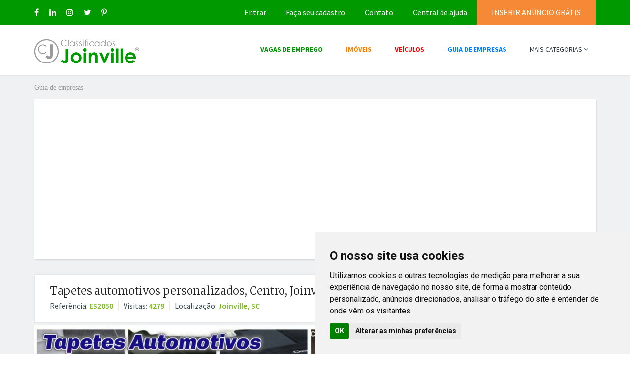

--- FILE ---
content_type: text/html; charset=utf-8
request_url: https://www.classificadosjoinville.com.br/empresa/tapetes-automotivos-personalizados-centro-joinville-sc-veiculos-acessorios/2050
body_size: 13802
content:
<!DOCTYPE html>
<html>
 <head>
  <meta http-equiv="X-UA-Compatible" content="IE=edge">
  <meta name="viewport" content="width=device-width, initial-scale=1">
  <title>Tapetes automotivos personalizados, Centro, Joinville, SC - ES2050</title>
  <meta name="DC.title"  content="Tapetes automotivos personalizados, Centro, Joinville, SC - ES2050"/>
  <meta name="description" content="Fazemos Tapetes Automotivos Personalizados em Carpete Aveludado 4/5mm
Base de Borracha com pinos antiderrapante
Molde específico para cada modelo e ano do carro
Bordado de alta definição com LogoMarca e Grafia perfeitas
Quer ver nossos Tapetes? Acesse: https://www.facebook.com/carromerece 
Q"/>
  <meta name="generator"  content="Classificados Joinville - O mais completo de Joinville e região"/>
  <meta name="keywords"  content="Negócios, pizzaria, gás, cabeleireira, salão de beleza, veículos, casa pré fabricada, lojas, pousada, aços, marmoraria, material de construção, agropecuária, tele-entrega, variedades, pet shop, auto peças, advogado, revenda, móveis, decoração, distribuidora, auto center, auto elétrica, restaurantes, verdureira, moto peças, confecções, madereira, modas, festas, plásticos, comunicação visual, lanchonete, advocacia, clínica, auto escola, granito, móveis planejados, mecânica, transporte, floricultura, esquadrias de alumínio, lavação, vidraçaria, móveis sob medida."/>
  <meta property="og:locale" content="pt_BR">
  <meta property="og:url" content="https://www.classificadosjoinville.com.br/empresa/tapetes-automotivos-personalizados-centro-joinville-sc-veiculos-acessorios/2050">
  <meta property="og:title" content="Tapetes automotivos personalizados, Centro, Joinville, SC - ES2050">
  <meta property="og:site_name" content="Classificados Joinville - O mais completo de Joinville e região">
  <meta property="og:description" content="Fazemos Tapetes Automotivos Personalizados em Carpete Aveludado 4/5mm
Base de Borracha com pinos antiderrapante
Molde específico para cada modelo e ano do carro
Bordado de alta definição com LogoMarca e Grafia perfeitas
Quer ver nossos Tapetes? Acesse: https://www.facebook.com/carromerece 
Q">
  <meta property="og:image" content="https://www.classificadosjoinville.com.br/imagens/empresa_servico/tapetes-automotivos-personalizados-joinville-sc-2050-1-g.jpg"/>
  <link rel="canonical" href="https://www.classificadosjoinville.com.br/empresa/tapetes-automotivos-personalizados-centro-joinville-sc-veiculos-acessorios/2050"/>
  <link rel="shortcut icon" href="https://www.classificadosjoinville.com.br/imagens/favicon.png" type="image/x-icon"/>
  <link href="https://maxcdn.bootstrapcdn.com/font-awesome/4.6.3/css/font-awesome.min.css" rel="stylesheet">
  <script src="https://www.classificadosjoinville.com.br/js/jquery-2.1.4.min.js"></script>
  <link rel="stylesheet" href="https://maxcdn.bootstrapcdn.com/bootstrap/3.3.6/css/bootstrap.min.css" integrity="sha384-1q8mTJOASx8j1Au+a5WDVnPi2lkFfwwEAa8hDDdjZlpLegxhjVME1fgjWPGmkzs7" crossorigin="anonymous">
  <link href="https://www.classificadosjoinville.com.br/css/flaticon.css" rel="stylesheet">
  <link href="https://www.classificadosjoinville.com.br/css/style.css" rel="stylesheet">
  <script >
    function mostrarTelefone( codCategoria, codAnuncio ){
      var divTelefone = 'divTelefone';
      var divTelefoneVer = 'divTelefoneVer';
      var urlLinkAbsoluto = document.getElementById("urlLinkAbsoluto").value;
      document.getElementById( divTelefone ).style.display = 'block';
      document.getElementById( divTelefoneVer ).style.display = 'none';
      var $mostrarTelefone = jQuery.noConflict();
      $mostrarTelefone.ajax({
       type: 'post',
       url: urlLinkAbsoluto+'atualizar_clique_telefone.php?cod_categoria='+codCategoria+'&cod_anuncio='+codAnuncio,
      });
    }
   var ReCaptchaCallback = function() {
    var $recap = jQuery.noConflict();
     $recap('.g-recaptcha').each(function(){
       var el = $recap(this);
       grecaptcha.render(el.get(0), {'sitekey' : el.data("sitekey")});
     });
    };
  </script>
  <style> @media(max-width:767px){ .page-header-area{ padding: 10px;} } </style>
 </head>
 <body>
  <script async src="https://pagead2.googlesyndication.com/pagead/js/adsbygoogle.js?client=ca-pub-3034163693786053"  crossorigin="anonymous"></script>
<script async src="https://www.googletagmanager.com/gtag/js?id=UA-32095557-1"></script>
<script>
  window.dataLayer = window.dataLayer || [];
  function gtag(){dataLayer.push(arguments);}
  gtag('js', new Date());
  gtag('config', 'UA-32095557-1');
</script>

<!-- Cookie Consent by https://www.TermsFeed.com -->
<script type="text/javascript" src="//www.termsfeed.com/public/cookie-consent/4.0.0/cookie-consent.js" charset="UTF-8"></script>
<script type="text/javascript" charset="UTF-8">
document.addEventListener('DOMContentLoaded', function () {
cookieconsent.run({"notice_banner_type":"simple","consent_type":"implied","palette":"light","language":"pt","page_load_consent_levels":["strictly-necessary","functionality","tracking","targeting"],"notice_banner_reject_button_hide":false,"preferences_center_close_button_hide":false,"website_name":"Classificados Joinville","open_preferences_center_selector":"#abrir_centro_preferencias","website_privacy_policy_url":"https://www.classificadosjoinville.com.br/termos-condicoes-uso"});
});
</script>

<noscript>Cookies management by <a href="https://www.termsfeed.com/cookie-consent/" rel="nofollow noopener">TermsFeed Cookie Consent</a></noscript>
<!-- End Cookie Consent by TermsFeed -->  <input name="urlLinkAbsoluto" type="hidden" id="urlLinkAbsoluto" size="35" value="https://www.classificadosjoinville.com.br/" readonly="readonly"/>
  <div id="main-wrapper" >
   <div id="preloader"><div id="status"><div class="status-mes"></div></div></div>
   <div class="uc-mobile-menu-pusher">
    <div class="content-wrapper" >
     <div class="header-top visible-sm visible-md visible-lg">
 <div class="container">
  <div class="row">
   <div class="col-sm-12 col-md-4">
    <ul class="social-icon">
     <li><a href="https://www.facebook.com/classificados.joinville.1" target="_blank" title="Facebook" alt="Facebook"> <i class="fa fa-facebook" aria-hidden="true"></i></a> &nbsp; &nbsp; &nbsp; </li>
     <li><a href="https://www.linkedin.com/in/classificados-joinville-259671ba/" target="_blank" title="LinkedIn" alt="LinkedIn"> <i class="fa fa-linkedin" aria-hidden="true"></i></a> &nbsp; &nbsp; &nbsp; </li>
     <li><a href="https://instagram.com/classificadosjoinville/" target="_blank" title="Instagram" alt="Instagram"> <i class="fa fa-instagram" aria-hidden="true"></i></a> &nbsp; &nbsp; &nbsp; </li>
     <li><a href="https://twitter.com/intent/follow?source=followbutton&variant=1.0&screen_name=ClassificadosJ" target="_blank" title="Twitter" alt="Twitter"> <i class="fa fa-twitter" aria-hidden="true"></i></a> &nbsp; &nbsp; &nbsp; </li>
     <li><a href="https://www.pinterest.com/classificadosjoinville" target="_blank" title="Pinterest" alt="Pinterest"> <i class="fa fa-pinterest-p" aria-hidden="true"></i></a> &nbsp; &nbsp; &nbsp; </li>
    </ul>
   </div>
   <div class="col-sm-12 col-md-8">
    <ul class="top-contact pull-right"><li class="email"><a style="color: #ffffff" href="https://www.classificadosjoinville.com.br/entrar">Entrar</a></li><li class="email"><a style="color: #ffffff" href="https://www.classificadosjoinville.com.br/faca-seu-cadastro">Faça seu cadastro</a></li><li class="email"><a style="color: #ffffff" href="https://www.classificadosjoinville.com.br/contato">Contato</a></li><li class="email"><a style="color: #ffffff" href="https://www.classificadosjoinville.com.br/central-de-ajuda">Central de ajuda</a></li><li class="get-a-quote"><a href="https://www.classificadosjoinville.com.br/entrar"><span style="color: #ffffff">INSERIR ANÚNCIO GRÁTIS</span></a></li></ul>   </div>
  </div>
 </div>
</div>
<nav class="navbar m-menu navbar-default">
 <div class="container">
  <div class="navbar-header">
   <button type="button" class="navbar-toggle collapsed" data-toggle="collapse" data-target="#navbar-collapse-1">
    <span class="sr-only">Toggle navigation</span>
    <span class="icon-bar"></span>
    <span class="icon-bar"></span>
    <span class="icon-bar"></span>
   </button>
   <span class="hidden-xs hidden-md hidden-lg"><br></span><a class="navbar-brand" href="https://www.classificadosjoinville.com.br/home"><img class="logo" src="https://www.classificadosjoinville.com.br/imagens/logo.png" title="Logo Classificados" alt="Logo Classificados"></a><span class="hidden-xs hidden-md hidden-lg"><br><br><br></span>
  </div>
  <div class="collapse navbar-collapse" id="#navbar-collapse-1">
   <ul class="nav navbar-nav navbar-right main-nav">
    <li><a href="https://www.classificadosjoinville.com.br/vagas-de-emprego/1" style="color: #009900;font-weight: bold;">VAGAS DE EMPREGO</a></li><li><a href="https://www.classificadosjoinville.com.br/imoveis/1" style="color: #FF8000;font-weight: bold;">IMÓVEIS</a></li><li><a href="https://www.classificadosjoinville.com.br/veiculos/1" style="color:#FF0000;font-weight: bold;">VEÍCULOS</a></li><li><a href="https://www.classificadosjoinville.com.br/empresas-e-servicos/1" style="color:#0080FF;font-weight: bold;">GUIA DE EMPRESAS</a></li><li class="dropdown dropdown-toggle"><a href="#" data-toggle="dropdown">MAIS CATEGORIAS <span><i class="fa fa-angle-down"></i></span></a><ul class="dropdown-menu"><li><a href="https://www.classificadosjoinville.com.br/bebes-e-criancas/1">BEBÊS E CRIANÇAS</a></li><li><a href="https://www.classificadosjoinville.com.br/eletronicos-e-celulares/1">ELETRÔNICOS E CELULARES</a></li><li><a href="https://www.classificadosjoinville.com.br/esportes-e-lazer/1">ESPORTES E LAZER</a></li><li><a href="https://www.classificadosjoinville.com.br/moda-e-beleza/1">MODA E BELEZA</a></li><li><a href="https://www.classificadosjoinville.com.br/musicas-e-hobbies/1">MÚSICAS E HOBBIES</a></li><li><a href="https://www.classificadosjoinville.com.br/para-sua-casa/1">PARA A SUA CASA</a></li><li><a href="https://www.classificadosjoinville.com.br/pecas/1">PEÇAS E ACESSÓRIOS PARA VEÍCULOS</a></li></ul></li>   </ul>
  </div>
 </div>
</nav>     <section class="painel-filtro" >
      <div class="container"><div class="row"><div class="col-xs-12"><h2 class="barra-navegacao">Guia de empresas</h2></div></div></div>
      <div class="container">
       <div class="grid-card-banner"><p style="padding: 0px; text-align:center; margin: 0;">
     <!-- Joinville - Index - Banner 0 - 970 x 250 -->
     <ins class="adsbygoogle"
          style="display:inline-block;width:970px;height:250px"
          data-ad-client="ca-pub-3034163693786053"
          data-ad-slot="4761649329"></ins>
     <script>(adsbygoogle = window.adsbygoogle || []).push({});</script>
</p>     
    <p style="padding: 10px 0px 0px 0px; text-align:center; margin: 0;">
<!-- Joinville - link - 728 x 15 -->
<ins class="adsbygoogle"
     style="display:inline-block;width:728px;height:15px"
     data-ad-client="ca-pub-3034163693786053"
     data-ad-slot="1624536127"></ins>
<script>
(adsbygoogle = window.adsbygoogle || []).push({});
</script>
</p></div>      </div> 
   <section class="section-padding error-page pattern-bgs gray ">
    <div class="container">
     <div class="row">
      <div class="col-md-8 col-xs-12 col-sm-12">
       <div class="simples">
        <div class="painel-padrao"><h1>Tapetes automotivos personalizados, Centro, Joinville, SC</h1><div class="short-history"><ul class="hidden-xs hidden-sm"><li>Referência: <b>ES2050</b></li><li>Visitas: <b>4279</b></li><li>Localização: <b>Joinville, SC</b></li></ul><ul class="hidden-md hidden-lg"><li>Referência: <b>ES2050</b></li><li>Visitas: <b>4279</b></li><li>Localização: <b>Joinville, SC</b></li></ul></div></div>
       <!-- Add fancyBox main JS and CSS files -->
       <link rel="stylesheet" type="text/css" href="https://www.classificadosjoinville.com.br/slider_novo/fancybox/jquery.fancybox.css?v=2.1.5" media="screen" />
       <link rel="stylesheet" type="text/css" href="https://www.classificadosjoinville.com.br/slider_novo/fancybox/helpers/jquery.fancybox-buttons.css?v=1.0.5" />
       <script  src="https://www.classificadosjoinville.com.br/slider_novo/fancybox/jquery.fancybox.js?v=2.1.5"></script>
       <script  src="https://www.classificadosjoinville.com.br/slider_novo/fancybox/helpers/jquery.fancybox-buttons.js?v=1.0.5"></script>
       <script >
        var $fancybox = jQuery.noConflict();
         $fancybox(document).ready(function() {
           $fancybox('.fancybox').fancybox();
           $fancybox('.fancybox-buttons').fancybox({
             openEffect  : 'none',
             closeEffect : 'none',
             prevEffect : 'none',
             nextEffect : 'none',
             closeBtn  : false,
             helpers : {
               title : { type : 'inside' },
               buttons : {}
             },
             afterLoad : function() { this.title = (this.title ? '' + this.title + '<br />' : '') + 'Imagem ' + (this.index + 1) + ' de ' + this.group.length ; }
           });
         });
       </script>
       <link rel="stylesheet" type="text/css" href="https://www.classificadosjoinville.com.br/slider_novo/css/slider_novo.css">

        <!-- Car details body start-->
        <div class="car-details-body ">
         <div class="container-fluid ">
          <div class="row ">
           <div class="col-lg-12 col-md-12 col-sm-12 col-xs-12 no-padding ">
            <div class="car-details sidebar-widget ">
             <!-- Car detail slider start-->
             <div class="car-detail-slider simple-slider">
              <div id="carousel-custom" class="carousel slide" data-ride="carousel">
               <div class="carousel-outer"><div class="carousel-inner"><div class="item active"><a class="fancybox-buttons" data-fancybox-group="button" href="https://www.classificadosjoinville.com.br/imagens/empresa_servico/tapetes-automotivos-personalizados-joinville-sc-2050-1-g.jpg" caption="Tapetes automotivos personalizados" title="Tapetes automotivos personalizados"> <img src="https://www.classificadosjoinville.com.br/imagens/empresa_servico/tapetes-automotivos-personalizados-joinville-sc-2050-1-g.jpg" class="thumb-preview" alt="Tapetes automotivos personalizados" title="Tapetes automotivos personalizados"> </a></div></div></div>              </div>
             </div>
             <!-- fim Car detail slider -->

            </div>
           </div>
          </div>
         </div>
        </div>

                <script>
         function printDiv(divName) {
           var printContents = document.getElementById(divName).innerHTML;
           document.body.innerHTML = printContents;
           window.print();
          window.location.href = "https://www.classificadosjoinville.com.br/empresa/tapetes-automotivos-personalizados-centro-joinville-sc-veiculos-acessorios/2050";
         }
         function salvarAnuncio( idUsuario,codCategoria, codAnuncio ){
           var divFavoritoSalvar = 'divFavoritoSalvar';
           var divFavoritoSalvo = 'divFavoritoSalvo';
           var urlLinkAbsoluto = document.getElementById("urlLinkAbsoluto").value;
           document.getElementById( divFavoritoSalvar ).style.display = 'none';
           document.getElementById( divFavoritoSalvo ).style.display = 'block';
           var $salvarAnuncio = jQuery.noConflict();
           $salvarAnuncio.ajax({
            type: 'post',
            url: urlLinkAbsoluto+'salvar_anuncio_favorito.php?id_usuario='+idUsuario+'&cod_categoria='+codCategoria+'&cod_anuncio='+codAnuncio
           });
         }
         function salvarAnuncioDesfazer( idUsuario,codCategoria, codAnuncio ){
           var divFavoritoSalvar = 'divFavoritoSalvar';
           var divFavoritoSalvo = 'divFavoritoSalvo';
           var urlLinkAbsoluto = document.getElementById("urlLinkAbsoluto").value;
           document.getElementById( divFavoritoSalvar ).style.display = 'block';
           document.getElementById( divFavoritoSalvo ).style.display = 'none';
           var $salvarAnuncioDesfazer = jQuery.noConflict();
           $salvarAnuncioDesfazer.ajax({
            type: 'post',
            url: urlLinkAbsoluto+'salvar_anuncio_favorito_desfazer.php?id_usuario='+idUsuario+'&cod_categoria='+codCategoria+'&cod_anuncio='+codAnuncio
           });
           return false; // not always essential, but I usually return false.
         }
        </script>

        <div class="ad-share text-center">
         <div class="painel-padrao col-md-4 col-sm-4 col-xs-12" onclick="printDiv('printableArea')"><i class="fa fa-print"></i> <span class="hidetext">Imprimir</span></div>
         <a class="painel-padrao col-md-4 col-sm-4 col-xs-12" data-target="#modalSalvarFavorito" data-toggle="modal"><i class="fa fa-heart"></i> <span class="hidetext">Salvar como favoritos</span></a><div id="divFavoritoSalvo" style="display: none;"><a title="Remover anúncio dos favoritos" class="painel-padrao col-md-4 col-sm-4 col-xs-12"><span style="color: #FF0000; font-size: 20px; padding-right: 5px; vertical-align: middle;" class="fa fa-heart"></span><span>Salvo como favoritos</span></a></div>         <div data-target=".report-quote" data-toggle="modal" class="painel-padrao col-md-4 col-sm-4 col-xs-12"><i class="fa fa-warning"></i> <span class="hidetext">Denunciar</span></div>
        </div>
        <div class="clearfix"></div>
        <div class="painel-padrao">
         <div class="short-features"><div class="col-xs-12 no-padding">Localização: <span><strong>Joinville, SC</strong> </span></div><div class="col-xs-12 no-padding">Bairro: <span><strong>Centro</strong> </span></div><div class="col-xs-12 no-padding">Endereço: <span><strong>Alameda Araguaia, 100</strong> </span></div><div class="col-xs-12 no-padding">CEP: <span><strong>89217-260</strong> </span></div><div class="col-xs-12 no-padding"><br></div><div class="col-xs-12 no-padding"><i class="fa fa-globe" aria-hidden="true"></i> <span><strong>https://www.facebook.com/carromerece</strong> </span></div><div class="col-xs-12 no-padding"><i class="fa fa-envelope-o" aria-hidden="true"></i> <span><strong>classidetudo@gmail.com</strong> </span></div><div class="col-xs-12 no-padding"><i class="fa fa-facebook-official" aria-hidden="true"></i> <span><strong>https://www.facebook.com/carromerece</strong> </span></div><div class="col-xs-12 no-padding"><br>Categoria: <span><strong>Empresas e Serviços</strong> </span></div><div class="col-xs-12 no-padding">Segmento: <span><strong>Veículos</strong> </span></div><div class="col-xs-12 no-padding">Subsegmento: <span><strong>Acessórios<br></strong> </span></div></div><div class="specification"><div class="heading-panel"><br><h3 class="main-title text-left">Sobre a empresa</h3></div><p>Fazemos Tapetes Automotivos Personalizados em Carpete Aveludado 4/5mm<br />
Base de Borracha com pinos antiderrapante<br />
Molde específico para cada modelo e ano do carro<br />
Bordado de alta definição com LogoMarca e Grafia perfeitas<br />
Quer ver nossos Tapetes? Acesse: https://www.facebook.com/carromerece <br />
Quer uma ideia de valores? Peça um Orçamento Sem Compromisso<br />
 Faça assim:<br />
-Envie Seu numero do whatsapp <br />
-Marca: <br />
-Modelo:<br />
-Ano de Fabricação:<br />
-Seu CEP:<br />
Clique logo ACIMA: ENVIAR UMA MENSAGEM  AO ANUNCIANTE<br />
Envie seu numero de whatsapp que enviamos orçamento com foto da sua LOGOMARCA.<br />
ou pelo nosso WhatsApp: 48- 99114-6816 ou Clique Aqui http://bit.ly/aquiwhats <br />
Respondemos assim que puder<br />
Também com Tapetes de Borracha PVC Universal (Medidas Padrão)<br />
Enviamos Via Correio (PAC) para qualquer cidade <br />
</p></div><div class="specification"><div class="heading-panel"><br><h3 class="main-title text-left">Horários de atendimento</h3></div><p>8,00 ÁS 18,00 HS</p></div><div class="specification"><p><br>Compartilhe! :)<div class="addthis_inline_share_toolbox"></div></p></div>         <div class="clearfix"></div>
        </div>
        <br><div class="ads-list-archive">
 <div class="clearfix visible-xs-block"></div>
 <div class="col-xs-12 col-sm-12 col-md-12 col-lg-12" style="padding: 20px 0px 20px 0px">
  <p style="text-align:center;">
      <!-- Joinville - Lista 1 - 728x90 -->
   <ins class="adsbygoogle" style="display:inline-block;width:728px;height:90px" data-ad-client="ca-pub-3034163693786053" data-ad-slot="7832772127"></ins>
   <script> (adsbygoogle = window.adsbygoogle || []).push({}); </script>
      <!-- Joinville - link - 728 x 15 -->
   <ins class="adsbygoogle" style="display:inline-block;width:728px;height:15px" data-ad-client="ca-pub-3034163693786053" data-ad-slot="1624536127"></ins>
   <script> (adsbygoogle = window.adsbygoogle || []).push({}); </script>
     </p>
 </div>
</div>        
       </div>
      </div>
      <div class="col-md-4 col-xs-12 col-sm-12">
       <div class="sidebar">
        <div class="ad-listing-price"><p>Veículos</p></div><div class="contact white-bg"><button class="btn-block btn-contact contactEmail" data-toggle="modal" data-target=".price-quote" >Enviar mensagem para o anunciante</button><button class="btn-block btn-contact contactPhone" id="divTelefone" style="display: block; line-height: 100%;"><a target="_blank" href="https://api.whatsapp.com/send?l=pt_br&phone=5548984840720">(48) 98484-0720 <i class="fa fa-whatsapp" aria-hidden="true" style="color: #2AB200"></i></a><br><a target="_blank" href="https://api.whatsapp.com/send?l=pt_br&phone=5548991146816">(48) 99114-6816 <i class="fa fa-whatsapp" aria-hidden="true" style="color: #2AB200"></i></a></button></div><div class="white-bg user-contact-info"><div class="user-info-card"><div class="user-information col-md-12 col-sm-12 col-xs-12 text-center"><span class="user-name"><a class="hover-color">Tapetes Automotivos Personalizados</a></span><div class="item-date"><span class="ad-pub">Anuncia desde: 31/07/2015</span><br></div></div><div class="clearfix"></div></div><div class="ad-listing-meta"><ul><li>Localização: <span class="color">Joinville, SC</span></li></ul></div></div><div class="widget"><div class="widget-heading"><h4 class="panel-title"><a>Destaques</a></h4></div><div class="widget-content recent-ads"><div style="margin-left: -25px; margin-right: -25px;margin-bottom: -20px; border: 0px solid #FF0000"><p style="text-align:center;">
<!-- Mobile - Joinville 01 - 300 x 250 -->
<ins class="adsbygoogle"
     style="display:inline-block;width:300px;height:250px"
     data-ad-client="ca-pub-3034163693786053"
     data-ad-slot="7162597326"></ins>
<script>
(adsbygoogle = window.adsbygoogle || []).push({});
</script>
</p></div><p style="font-size: 12px"><br></p><div><center><a href="https://www.classificadostubarao.com.br/" target="_blank"><img src="https://www.classificadosjoinville.com.br/conf/tubarao.png" alt="Classificados Tubarão" title="Classificados Tubarão" class="img-responsive"></a></center><br><center><a href="https://www.classificadoscuritiba.com.br/" target="_blank"><img src="https://www.classificadosjoinville.com.br/conf/curitiba.png" alt="Classificados Curitiba" title="Classificados Curitiba" class="img-responsive"></a></center><br></div></div></div>       </div>
       <!-- Sidebar Widgets End -->
      </div>
      <!-- Middle Content Area  End -->

     </div>
     <!-- Row End -->
    </div>
    <!-- Main Container End -->
   </section>
  </div>

   </div>
   
   
   
   
   
   <div class="row">
    <div class="col-xs-12">
     <input name="enderecoMapaCompleto" type="hidden" id="enderecoMapaCompleto" size="35" value="Alameda Araguaia, 100 - Centro, Joinville - SC" readonly="readonly"/>
     <input name="enderecoMapaCirculo" type="hidden" id="enderecoMapaCirculo" size="35" value="" readonly="readonly"/>
           <link rel="stylesheet" type="text/css" href="https://www.classificadosjoinville.com.br/mapa/css/estiloMapa.css">      
      <link type="text/css" rel="stylesheet" href="https://fonts.googleapis.com/css?family=Roboto:300,400,500">
      <script src="https://www.classificadosjoinville.com.br/mapa/js/mapa_autocomplete.js"></script>

        <div class="container"><br>
         <div class="row" >
          <div class="col-xs-12">
           <form method="post" id="form_rota" name="form_rota" action="https://www.classificadosjoinville.com.br/empresa/tapetes-automotivos-personalizados-centro-joinville-sc-veiculos-acessorios/2050">
            <fieldset>
             <legend><i class='fa fa-map-marker fa-lg '></i> Criar rota</legend>

             <div class="container-fluid" style="padding: 0px">
              <div class="row"  >
               <div class="col-xs-12 col-md-6">
                <label for="txtEnderecoPartida">Endereço de partida:</label>
                <div id="locationField">
                 <input type="text" id="txtEnderecoPartida" name="txtEnderecoPartida" onFocus="geolocate()" class="form-control"/>
                </div>
               </div>
               <div class="col-xs-12 col-md-6">
                <label for="txtEnderecoChegada">Endereço de chegada:</label>
                <input type="text" id="txtEnderecoChegada" name="txtEnderecoChegada" class="form-control" value="Alameda Araguaia, 100 - Centro, Joinville - SC" readonly="readonly" />
               </div>
              </div>
             </div>

             <div><br><input type="submit" id="btnEnviar" name="btnEnviar" value="Mostrar rota e trajeto até a empresa" class="btn btn-primary"/></div>
            </fieldset>
           </form>
          </div>
         </div>
         <div class="row" style="padding-top: 30px; padding-bottom: 30px">
          <div class="col-lg-12"><div id="trajeto-texto"></div></div></div>
        </div>
        <div class="container-fluid">
         <div class="row" >
         <div class="col-xs-12 col-md-12" style="padding: 0px"> <div id="mapa"></div></div>

          <!-- Maps API Javascript -->
          <script src="https://maps.googleapis.com/maps/api/js?key=AIzaSyBnmOfBgfKnOW66DdbXxrxtKr_AiIX7Nz0&libraries=places&callback=initAutocomplete"></script>

          <!-- Arquivo de inicialização do mapa -->
          <script src="https://www.classificadosjoinville.com.br/mapa/js/mapa.js"></script>
         </div>
        </div>
        </div>
  </div>





   <div class="uc-mobile-menu uc-mobile-menu-effect" style="background-color: #fff">
 <button type="button" class="close" aria-hidden="true" data-toggle="offcanvas" id="uc-mobile-menu-close-btn" style="color: #000">&times;</button>
 <div>
  <div>
   <ul id="menu">
   
    <li><a style="" href="https://www.classificadosjoinville.com.br/home">Home</a></li><li><a style="font-weight: 900;" href="#menuBuscar" data-toggle="collapse" class="collapsed"><i class="lnr lnr-bullhorn"></i> Buscar <i class="fa fa-chevron-down pull-right"></i></a><div id="menuBuscar" class="collapse"><ul><li><a style="padding-left: 10px;" href="https://www.classificadosjoinville.com.br/bebes-e-criancas/1"> <i class="fa fa-angle-right" aria-hidden="true"></i> Bebês e crianças</a></li><li><a style="padding-left: 10px;" href="https://www.classificadosjoinville.com.br/eletronicos-e-celulares/1"> <i class="fa fa-angle-right" aria-hidden="true"></i> Eletrônicos e celulares</a></li><li><a style="padding-left: 10px;" href="https://www.classificadosjoinville.com.br/esportes-e-lazer/1"> <i class="fa fa-angle-right" aria-hidden="true"></i> Esportes e lazer</a></li><li><a style="padding-left: 10px;font-weight: 900;" href="https://www.classificadosjoinville.com.br/empresas-e-servicos/1"> <i class="fa fa-angle-right" aria-hidden="true"></i> Guia de empresas</a></li><li><a style="padding-left: 10px;" href="https://www.classificadosjoinville.com.br/imoveis/1"> <i class="fa fa-angle-right" aria-hidden="true"></i> Imóveis</a></li><li><a style="padding-left: 10px;" href="https://www.classificadosjoinville.com.br/moda-e-beleza/1"> <i class="fa fa-angle-right" aria-hidden="true"></i> Moda e beleza</a></li><li><a style="padding-left: 10px;" href="https://www.classificadosjoinville.com.br/musicas-e-hobbies/1"> <i class="fa fa-angle-right" aria-hidden="true"></i> Músicas e hobbies</a></li><li><a style="padding-left: 10px;" href="https://www.classificadosjoinville.com.br/para-sua-casa/1"> <i class="fa fa-angle-right" aria-hidden="true"></i> Para a sua casa</a></li><li><a style="padding-left: 10px;" href="https://www.classificadosjoinville.com.br/pecas/1"> <i class="fa fa-angle-right" aria-hidden="true"></i> Peças e acessórios para veículos</a></li><li><a style="padding-left: 10px;" href="https://www.classificadosjoinville.com.br/vagas-de-emprego/1"> <i class="fa fa-angle-right" aria-hidden="true"></i> Vagas de emprego</a></li><li><a style="padding-left: 10px;" href="https://www.classificadosjoinville.com.br/veiculos/1"> <i class="fa fa-angle-right" aria-hidden="true"></i> Veículos e barcos</a></li></ul></div></li><li><a style="" href="https://www.classificadosjoinville.com.br/entrar">Entrar</a></li><li><a style="" href="https://www.classificadosjoinville.com.br/faca-seu-cadastro">Faça seu cadastro</a></li><li><a style="" href="https://www.classificadosjoinville.com.br/contato">Contato</a></li><li><a style="" href="https://www.classificadosjoinville.com.br/central-de-ajuda">Central de ajuda</a></li><li><a style="" href="https://www.classificadosjoinville.com.br/termos-condicoes-uso">Termos de uso</a></li><li><a style="" href="https://www.classificadosjoinville.com.br/entrar"><button class="btn btn-warning" style="width: 100%"><i class="fa fa-plus" aria-hidden="true"></i> INSERIR ANÚNCIO GRÁTIS</button></a></li>   </ul>
  </div>
 </div>
</div>

   <div class="custom-modal">
    <div id="modalExcluirConta" class="modal fade" role="dialog">
     <div class="modal-dialog">
      <!-- Modal content-->
      <div class="modal-content">
       <div class="modal-header rte"><h2 class="modal-title">Deseja realmente excluir sua conta?</h2></div>
        <form name="formExcluirConta" id="formExcluirConta" method="post" action="modal_excluir_conta_2.php" enctype="multipart/form-data">
         <div class="modal-body">
          <div class="row ">
           <div class="col-xs-12">
            <p>Ao excluir sua conta, todas as suas mensagens e anúncios também serão excluídos. Esta operação é irreversível!</p>
            <input name="cod_anuncio_excluir" id="cod_anuncio_excluir" class="form-control" type="hidden">
           </div>
          </div>
        </div>
        <div class="modal-footer">
         <button type="submit" class="btn btn-danger">Sim. Quero excluir</button>
         <button type="button" class="btn btn-dark" data-dismiss="modal">Cancelar</button>
        </div>
       </form>
      </div>
     </div>
    </div>
   </div>
<footer class="footer">
 <div class="footer-widget-section">
  <div class="container">
   <div class="row">
    <div class="col-xs-12 footer-text">
     <p>Iniciada as atividades em março de 2011, o <span style='color: #fff'>Classificados Joinville &#174;</span> é o mais completo portal de classificados, focado principalmente para Joinville e Região. Qualquer pessoa ou empresa poderá se cadastrar GRATUITAMENTE, enviar e gerenciar seus anúncios em todas as categorias. <br><br>O Classificados Joinville atua como veiculador de anúncios advindos de diversos anunciantes e, portanto, não atua como prestador de serviços de consultoria ou ainda intermediário ou participante em nenhum negócio entre os usuários e anunciantes. Dessa forma, o Classificados Joinville não assume responsabilidade por nenhuma conseqüência que possa advir de qualquer relação entre usuários e anunciantes, seja ela direta ou indireta. Assim, o Classificados Joinville não se responsabiliza por qualquer dano e/ou prejuízo que o usuário possa sofrer ao realizar uma negociação com anunciantes deste portal, logo o usuário na realização de qualquer tipo de reclamação ou ação legal contra um ou mais anunciante, deve eximir de qualquer tipo de responsabilidade o portal e seus funcionários.</p>
    </div>
   </div>
   <div class="row borda-rodape">
    <div class="col-xs-12 col-md-6 footer-text">
     <span class="titulo-rodape">Quer falar com a gente?</span><br>
     <span class="footer-text2">Para dúvidas sobre qualquer anúncio, você deverá fazer contato com o anunciante. Para outros assuntos fale com a gente pelo <a>comercial@classificadosjoinville.com.br</a> ou envie o formulário de contato clicando <a href="https://www.classificadosjoinville.com.br/contato" target="_parent">aqui</a>.<br><br><br></span>
    </div>
    <div class="col-xs-12 col-md-6 footer-text">
     <span class="titulo-rodape">Siga-nos nas redes sociais!</span><br>
     <span class="footer-text2">Nossos serviços gratuitos ajudam milhares de pessoas, que tal você dar um forcinha pra gente e nos seguir nas redes sociais hein!?</span>
     <p class="social-icon-rodape">
      <a href="https://www.facebook.com/classificados.joinville.1" target="_blank" alt="Facebook" title="Facebook"> <i class="fa fa-facebook" aria-hidden="true"></i></a> &nbsp;
      <a href="https://www.linkedin.com/in/classificados-joinville-259671ba/" target="_blank" title="LinkedIn" alt="LinkedIn"> <i class="fa fa-linkedin" aria-hidden="true"></i></a> &nbsp;
      <a href="https://www.instagram.com/classificadosjoinville/" target="_blank" title="Instagram" alt="Instagram"> <i class="fa fa-instagram" aria-hidden="true"></i></a> &nbsp; 
      <a href="https://twitter.com/intent/follow?source=followbutton&variant=1.0&screen_name=ClassificadosJ" target="_blank" alt="Twitter" title="Twitter"> <i class="fa fa-twitter" aria-hidden="true"></i></a> &nbsp;
      <a href="https://www.pinterest.com/classificadosjoinville" target="_blank" title="Pinterest" alt="Pinterest"> <i class="fa fa-pinterest-p" aria-hidden="true"></i></a>
     </p>
    </div>
   </div>
  </div>
 </div>
 <div class="copyright-section">
  <div class="container clearfix">
   <ul class="list-inline"><li  style="padding: 15px 30px 0px 0px"><a href="https://www.classificadosjoinville.com.br/home" style="font-size: 16px">Home</a></li><li  style="padding: 15px 30px 0px 30px"><a href="https://www.classificadosjoinville.com.br/entrar" style="font-size: 16px">Entrar</a></li><li  style="padding: 15px 30px 0px 30px"><a href="https://www.classificadosjoinville.com.br/faca-seu-cadastro" style="font-size: 16px">Faça seu cadastro</a></li><li  style="padding: 15px 30px 0px 30px"><a href="https://www.classificadosjoinville.com.br/contato" style="font-size: 16px">Contato</a></li><li  style="padding: 15px 30px 0px 30px"><a href="https://www.classificadosjoinville.com.br/central-de-ajuda" style="font-size: 16px">Central de ajuda</a></li><li  style="padding: 15px 30px 0px 30px"><a href="https://www.classificadosjoinville.com.br/termos-condicoes-uso" style="font-size: 16px">Termos de uso</a></li><li  style="padding: 15px 0px 0px 0px"><a href="https://www.classificadosjoinville.com.br/entrar" style="font-size: 16px">Inserir anúncio grátis</a></li></ul>   <p class="copytext" style="padding: 30px 0px 0px 0px">2026. Todos os direitos reservados. | Desenvolvimento e hospedagem <a href="https://www.classificadosjoinville.com.br/">Classificados Joinville <sup>®</sup></a></p>

  </div>
 </div>
</footer>
<div class="modal fade report-quote" tabindex="-1" role="dialog" aria-hidden="true">
 <div class="modal-dialog">
  <div class="modal-content">
   <div class="modal-header">
    <button type="button" class="close" data-dismiss="modal"><span aria-hidden="true">x</span><span class="sr-only">Fechar</span></button>
    <h3 class="modal-title">Por que você está denunciando esse anúncio?</h3>
   </div>
   <div class="modal-body">
    <form name="formDenuncia" id="formDenuncia" method="post" action="https://www.classificadosjoinville.com.br/modal_denuncia_enviar.php" enctype="multipart/form-data">
     <div class="col-xs-12 col-sm-12 col-md-12 col-lg-12">
      <div class="skin-minimal">
       <div class="form-group"><ul class="list"><li><input type="radio" id="3" name="cod_denuncia_tipo"  value="3"><label for="3">Categoria errada</label></li><li><input type="radio" id="5" name="cod_denuncia_tipo"  value="5"><label for="5">Dados incorretos</label></li><li><input type="radio" id="2" name="cod_denuncia_tipo"  value="2"><label for="2">Duplicado</label></li><li><input type="radio" id="4" name="cod_denuncia_tipo"  value="4"><label for="4">Finalizado / Vendido</label></li><li><input type="radio" id="1" name="cod_denuncia_tipo"  value="1"><label for="1">Fraude / Proibido</label></li><li><input type="radio" id="6" name="cod_denuncia_tipo" checked value="6"><label for="6">Outros</label></li></ul></div>      </div>
     </div>
     <div class="col-xs-12 col-sm-12 col-md-12 col-lg-12">
      <div class="form-group">
       <input name="id_usuario_denuncia" id="id_usuario_denuncia" type="hidden" value="7617">
       <input name="cod_categoria_denuncia" id="cod_categoria_denuncia" type="hidden" value="5">
       <input name="cod_anuncio_denuncia" id="cod_anuncio_denuncia" type="hidden"  value="2050">
       <input name="nome_denuncia" id="nome_denuncia" type="text" class="form-control" placeholder="Seu nome">
      </div>
      <div class="form-group"><input name="email_denuncia" id="email_denuncia" type="email" class="form-control" placeholder="E-mail"></div>
      <div class="form-group">
       <textarea name="comentario" id="comentario" placeholder="Detalhe aqui a irregularidade encontrada neste anúncio" rows="3" class="form-control"></textarea>
      </div>
     </div>
     <div class="col-xs-12 col-sm-12 col-md-12 col-lg-12"><div class="g-recaptcha" data-sitekey="6LdNuxkTAAAAAICK72Z39u-FMgGAoOCX7ZM4Bopk"></div></div>
     <div class="clearfix"></div>
     <div class="col-xs-12 col-sm-12 col-md-12 col-lg-12 margin-bottom-20 margin-top-20"><button type="submit" class="btn btn-theme btn-block">Enviar</button></div>
    </form>
   </div>
  </div>
 </div>
</div>
<div class="modal fade price-quote" tabindex="-1" role="dialog" aria-hidden="true">
 <div class="modal-dialog">
  <div class="modal-content">
   <div class="modal-header">
    <button type="button" class="close" data-dismiss="modal"><span aria-hidden="true">x</span><span class="sr-only">Fechar</span></button>
    <h3 class="modal-title" id="lineModalLabel">Mensagem para Tapetes Automotivos Personalizados</h3>
   </div>
   <div class="modal-body">
    <div class="recent-ads">
     <div class="recent-ads-list">
      <div class="recent-ads-container">
       <div class="recent-ads-list-image"><a class="recent-ads-list-image-inner"><img src="https://www.classificadosjoinville.com.br/imagens/empresa_servico/tapetes-automotivos-personalizados-joinville-sc-2050-1-g.jpg" alt="Tapetes automotivos personalizados" title="Tapetes automotivos personalizados" style="max-height: 200px"></a></div>       <div class="recent-ads-list-content">
        <p class="recent-ads-list-title"><a href="#">Tapetes automotivos personalizados</a></p>
        <ul class="recent-ads-list-location"><li><a href="#">Joinville, SC</a></li></ul>
        <div class="recent-ads-list-price">Veículos</div>
       </div>
      </div>
     </div>
    </div>
    <form name="formMensagem" id="formMensagem" method="post" action="https://www.classificadosjoinville.com.br/modal_mensagem_gravar.php" enctype="multipart/form-data">
     <div class="col-xs-12">
      <div class="form-group">
       <input name="cod_anuncio_mensagem" id="cod_anuncio_mensagem" type="hidden" class="form-control" value="2050">
       <input name="cod_categoria_mensagem" id="cod_categoria_mensagem" type="hidden" class="form-control" value="5">
       <input name="assunto" id="assunto" type="hidden" class="form-control" value="[Ref: ES2050] Anúncio Classificados Joinville">
       <input name="descr_anuncio" id="descr_anuncio" type="hidden" class="form-control" value="Tapetes automotivos personalizados, Veículos (Referência: ES2050) ">
       <input name="id_usuario" id="id_usuario" type="hidden" class="form-control" value="7617">
       <input name="email_usuario" id="email_usuario" type="hidden" class="form-control" value="classidetudo@gmail.com"><input name="nome_usuario" id="nome_usuario" type="hidden" class="form-control" value="Tapetes Automotivos Personalizados">       <input name="nome" id="nome" type="text" class="form-control" placeholder="Seu nome*">
      </div>
     </div>
     <div class="col-xs-12 col-sm-7 col-md-7 col-lg-7">
      <div class="form-group"><input name="email" id="email" type="email" class="form-control" placeholder="Seu e-mail*"></div>
     </div>
     <div class="col-xs-12 col-sm-5 col-md-5 col-lg-5">
      <div class="form-group"><input name="telefone" id="telefone" type="text" class="form-control" placeholder="Telefone*"></div>
     </div>
     <div class="col-xs-12">
      <div class="form-group"><textarea name="mensagem" id="mensagem" rows="5" class="form-control" placeholder="Mensagem*">Olá, Gostaria de ter mais informações sobre sua empresa/negócio, que encontrei no Classificados Joinville. Aguardo seu contato, obrigado.</textarea></div>
      <div class="form-group"><div class="g-recaptcha" data-sitekey="6LdNuxkTAAAAAICK72Z39u-FMgGAoOCX7ZM4Bopk"></div></div>
     </div>
     <div class="clearfix"></div>
     <div class="col-md-12  col-sm-12 margin-bottom-20 margin-top-20"><button type="submit" class="btn btn-theme btn-block">Enviar mensagem</button></div>
    </form>
   </div>
  </div>
 </div>
</div><div class="custom-modal">
 <div id="modalSalvarFavorito" class="modal fade" role="dialog">
  <div class="modal-dialog">
   <div class="modal-content">
    <div class="modal-header rte"><h2 class="modal-title">Salvar o anúncio como favorito?</h2></div>
    <div class="modal-body">
     <div class="row">
      <div class="col-xs-12 col-sm-12 col-md-12 col-lg-12">
       <p>Para adicionar anúncios aos favoritos, você precisa estar logado. Vai lá, faça login ou cadastre-se, será bem rapidinho!</p>
      </div>
     </div>
    </div>
    <div class="modal-footer">
     <a href="https://www.classificadosjoinville.com.br/faca-seu-cadastro" class="btn btn-primary">Me cadastrar</a><a href="https://www.classificadosjoinville.com.br/entrar" class="btn btn-primary" style="margin-top: 0px">Login</a>     <button type="button" class="btn btn-dark" data-dismiss="modal">Fechar</button>
    </div>
   </div>
  </div>
 </div>
</div>
<div id="printableArea" style="display:none;"><div class="recent-ads-list-content"><h3 class="recent-ads-list-title"><br><a href="#">[Tapetes automotivos personalizados]</a></h3><ul class="recent-ads-list-location"><li>Referência: ES2050</li></ul></div><br><table style="width: 100%;"><tr><td style="border: 0px solid #000000; padding: 0px 10px 0px 10px"><center><img src="https://www.classificadosjoinville.com.br/imagens/empresa_servico/tapetes-automotivos-personalizados-joinville-sc-2050-1-g.jpg" style="max-height: 240px" alt="Tapetes automotivos personalizados" title="Tapetes automotivos personalizados"><center></td><td style="border: 0px solid #000000; vertical-align: text-top;">Localização: <span><strong>Joinville, SC</strong> </span><br>Bairro: <span><strong>Centro</strong> </span><br>Endereço: <span><strong>Alameda Araguaia, 100</strong> </span><br>CEP: <span><strong>89217-260</strong> </span><br><br>Categoria: <span><strong>Empresas e Serviços</strong> </span><br>Segmento: <span><strong>Veículos</strong> </span><br>Subsegmento: <span><strong>Acessórios</strong> </span><br></td></tr><tr><td><br></td></tr><tr><td><i class="fa fa-globe" aria-hidden="true"></i> <span><strong>https://www.facebook.com/carromerece</strong> </span><br><i class="fa fa-envelope-o" aria-hidden="true"></i> <span><strong>classidetudo@gmail.com</strong> </span><br><i class="fa fa-facebook-official" aria-hidden="true"></i> <span><strong>https://www.facebook.com/carromerece</strong> </span><br><br>Telefone(s)<br> <span><strong>(48) 98484-0720 <i class="fa fa-whatsapp" aria-hidden="true" style="color: #2AB200"></i> <br>(48) 99114-6816 <i class="fa fa-whatsapp" aria-hidden="true" style="color: #2AB200"></i></strong> </span><br></td></tr></table><br><h3>[Sobre a empresa]</h3><p>Fazemos Tapetes Automotivos Personalizados em Carpete Aveludado 4/5mm
Base de Borracha com pinos antiderrapante
Molde específico para cada modelo e ano do carro
Bordado de alta definição com LogoMarca e Grafia perfeitas
Quer ver nossos Tapetes? Acesse: https://www.facebook.com/carromerece 
Quer uma ideia de valores? Peça um Orçamento Sem Compromisso
 Faça assim:
-Envie Seu numero do whatsapp 
-Marca: 
-Modelo:
-Ano de Fabricação:
-Seu CEP:
Clique logo ACIMA: ENVIAR UMA MENSAGEM  AO ANUNCIANTE
Envie seu numero de whatsapp que enviamos orçamento com foto da sua LOGOMARCA.
ou pelo nosso WhatsApp: 48- 99114-6816 ou Clique Aqui http://bit.ly/aquiwhats 
Respondemos assim que puder
Também com Tapetes de Borracha PVC Universal (Medidas Padrão)
Enviamos Via Correio (PAC) para qualquer cidade 
<br><br></p><h3>[Horários de atendimento]</h3><p>8,00 ÁS 18,00 HS</p></div>  </div>
  <script src="https://www.classificadosjoinville.com.br/js/jquery-2.1.4.min.js"></script>
  <script src="https://maxcdn.bootstrapcdn.com/bootstrap/3.3.6/js/bootstrap.min.js" integrity="sha384-0mSbJDEHialfmuBBQP6A4Qrprq5OVfW37PRR3j5ELqxss1yVqOtnepnHVP9aJ7xS" crossorigin="anonymous"></script>
  <script src="https://www.classificadosjoinville.com.br/js/scripts.js"></script>

  
  <script src="https://www.classificadosjoinville.com.br/js/bootstrapValidator.min.js"></script>
  <style> .bv-form .help-block{margin-bottom:0}.bv-form .tooltip-inner{text-align:left}.nav-tabs li.bv-tab-success>a{color:#3c763d}.nav-tabs li.bv-tab-error>a{color:#a94442}.bv-form .bv-icon-no-label{top:0}.bv-form .bv-icon-input-group{z-index:100}.has-feedback .form-control-feedback{padding-top:6px;right:0}.form-horizontal .has-feedback .form-control-feedback{padding-top:17px;right:15px} </style>
  <script>
   // jQuery Mask Plugin v1.11.4
   !function(t){"function"==typeof define&&define.amd?define(["jquery"],t):"object"==typeof exports?module.exports=t(require("jquery")):t(jQuery||Zepto)}(function(c){var o=function(s,d,p){s=c(s);var a,g=this,o=s.val();d="function"==typeof d?d(s.val(),void 0,s,p):d;var m={invalid:[],getCaret:function(){try{var t,a=0,e=s.get(0),n=document.selection,r=e.selectionStart;return n&&-1===navigator.appVersion.indexOf("MSIE 10")?((t=n.createRange()).moveStart("character",s.is("input")?-s.val().length:-s.text().length),a=t.text.length):(r||"0"===r)&&(a=r),a}catch(t){}},setCaret:function(t){try{if(s.is(":focus")){var a,e=s.get(0);e.setSelectionRange?e.setSelectionRange(t,t):e.createTextRange&&((a=e.createTextRange()).collapse(!0),a.moveEnd("character",t),a.moveStart("character",t),a.select())}}catch(t){}},events:function(){s.on("keyup.mask",m.behaviour).on("paste.mask drop.mask",function(){setTimeout(function(){s.keydown().keyup()},100)}).on("change.mask",function(){s.data("changed",!0)}).on("blur.mask",function(){o===s.val()||s.data("changed")||s.triggerHandler("change"),s.data("changed",!1)}).on("keydown.mask, blur.mask",function(){o=s.val()}).on("focus.mask",function(t){!0===p.selectOnFocus&&c(t.target).select()}).on("focusout.mask",function(){p.clearIfNotMatch&&!a.test(m.val())&&m.val("")})},getRegexMask:function(){for(var t,a,e,n,r=[],s=0;s<d.length;s++)(t=g.translation[d.charAt(s)])?(a=t.pattern.toString().replace(/.{1}$|^.{1}/g,""),e=t.optional,(t=t.recursive)?(r.push(d.charAt(s)),n={digit:d.charAt(s),pattern:a}):r.push(e||t?a+"?":a)):r.push(d.charAt(s).replace(/[-\/\\^$*+?.()|[\]{}]/g,"\\$&"));return r=r.join(""),n&&(r=r.replace(RegExp("("+n.digit+"(.*"+n.digit+")?)"),"($1)?").replace(RegExp(n.digit,"g"),n.pattern)),RegExp(r)},destroyEvents:function(){s.off("keydown keyup paste drop blur focusout ".split(" ").join(".mask "))},val:function(t){var a=s.is("input")?"val":"text";return 0<arguments.length?(s[a]()!==t&&s[a](t),a=s):a=s[a](),a},getMCharsBeforeCount:function(t,a){for(var e=0,n=0,r=d.length;n<r&&n<t;n++)g.translation[d.charAt(n)]||(t=a?t+1:t,e++);return e},caretPos:function(t,a,e,n){return g.translation[d.charAt(Math.min(t-1,d.length-1))]?Math.min(t+e-a-n,e):m.caretPos(t+1,a,e,n)},behaviour:function(t){t=t||window.event,m.invalid=[];var a=t.keyCode||t.which;if(-1===c.inArray(a,g.byPassKeys)){var e=m.getCaret(),n=m.val().length,r=e<n,s=m.getMasked(),o=s.length,i=m.getMCharsBeforeCount(o-1)-m.getMCharsBeforeCount(n-1);return m.val(s),!r||65===a&&t.ctrlKey||(8!==a&&46!==a&&(e=m.caretPos(e,n,o,i)),m.setCaret(e)),m.callbacks(t)}},getMasked:function(t){var a,e,n=[],r=m.val(),s=0,o=d.length,i=0,c=r.length,l=1,u="push",h=-1;for(p.reverse?(u="unshift",l=-1,a=0,s=o-1,i=c-1,e=function(){return-1<s&&-1<i}):(a=o-1,e=function(){return s<o&&i<c});e();){var f=d.charAt(s),v=r.charAt(i),k=g.translation[f];k?(v.match(k.pattern)?(n[u](v),k.recursive&&(-1===h?h=s:s===a&&(s=h-l),a===h&&(s-=l)),s+=l):k.optional?(s+=l,i-=l):k.fallback?(n[u](k.fallback),s+=l,i-=l):m.invalid.push({p:i,v:v,e:k.pattern}),i+=l):(t||n[u](f),v===f&&(i+=l),s+=l)}return t=d.charAt(a),o!==c+1||g.translation[t]||n.push(t),n.join("")},callbacks:function(t){var a=m.val(),e=a!==o,n=[a,t,s,p],r=function(t,a,e){"function"==typeof p[t]&&a&&p[t].apply(this,e)};r("onChange",!0===e,n),r("onKeyPress",!0===e,n),r("onComplete",a.length===d.length,n),r("onInvalid",0<m.invalid.length,[a,t,s,m.invalid,p])}};g.mask=d,g.options=p,g.remove=function(){var t=m.getCaret();return m.destroyEvents(),m.val(g.getCleanVal()),m.setCaret(t-m.getMCharsBeforeCount(t)),s},g.getCleanVal=function(){return m.getMasked(!0)},g.init=function(t){t=t||!1,p=p||{},g.byPassKeys=c.jMaskGlobals.byPassKeys,g.translation=c.jMaskGlobals.translation,g.translation=c.extend({},g.translation,p.translation),g=c.extend(!0,{},g,p),a=m.getRegexMask(),!1===t?(p.placeholder&&s.attr("placeholder",p.placeholder),s.attr("autocomplete","off"),m.destroyEvents(),m.events(),t=m.getCaret(),m.val(m.getMasked()),m.setCaret(t+m.getMCharsBeforeCount(t,!0))):(m.events(),m.val(m.getMasked()))},g.init(!s.is("input"))};c.maskWatchers={};var a=function(){var t=c(this),a={},e=t.attr("data-mask");if(t.attr("data-mask-reverse")&&(a.reverse=!0),t.attr("data-mask-clearifnotmatch")&&(a.clearIfNotMatch=!0),"true"===t.attr("data-mask-selectonfocus")&&(a.selectOnFocus=!0),i(t,e,a))return t.data("mask",new o(this,e,a))},i=function(t,a,e){e=e||{};var n=c(t).data("mask"),r=JSON.stringify;t=c(t).val()||c(t).text();try{return"function"==typeof a&&(a=a(t)),"object"!=typeof n||r(n.options)!==r(e)||n.mask!==a}catch(t){}};c.fn.mask=function(t,a){a=a||{};var e=this.selector,n=c.jMaskGlobals,r=c.jMaskGlobals.watchInterval,s=function(){if(i(this,t,a))return c(this).data("mask",new o(this,t,a))};return c(this).each(s),e&&""!==e&&n.watchInputs&&(clearInterval(c.maskWatchers[e]),c.maskWatchers[e]=setInterval(function(){c(document).find(e).each(s)},r)),this},c.fn.unmask=function(){return clearInterval(c.maskWatchers[this.selector]),delete c.maskWatchers[this.selector],this.each(function(){var t=c(this).data("mask");t&&t.remove().removeData("mask")})},c.fn.cleanVal=function(){return this.data("mask").getCleanVal()};var t={maskElements:"input,td,span,div",dataMaskAttr:"*[data-mask]",dataMask:!0,watchInterval:300,watchInputs:!0,watchDataMask:!(c.applyDataMask=function(t){((t=t||c.jMaskGlobals.maskElements)instanceof c?t:c(t)).filter(c.jMaskGlobals.dataMaskAttr).each(a)}),byPassKeys:[9,16,17,18,36,37,38,39,40,91],translation:{0:{pattern:/\d/},9:{pattern:/\d/,optional:!0},"#":{pattern:/\d/,recursive:!0},A:{pattern:/[a-zA-Z0-9]/},S:{pattern:/[a-zA-Z]/}}};c.jMaskGlobals=c.jMaskGlobals||{},(t=c.jMaskGlobals=c.extend(!0,{},t,c.jMaskGlobals)).dataMask&&c.applyDataMask(),setInterval(function(){c.jMaskGlobals.watchDataMask&&c.applyDataMask()},t.watchInterval)});

   var $form1 = jQuery.noConflict();
   $form1(document).ready(function() {
    $form1('#formMensagem').bootstrapValidator({ // live: 'disabled',
      message: 'Este valor não é válido',
      feedbackIcons: { valid: 'glyphicon glyphicon-ok', invalid: 'glyphicon glyphicon-remove', validating: 'glyphicon glyphicon-refresh' },
      fields: {
        nome:    { validators: { notEmpty:  { message: 'Campo obrigatório' } } },
        email:  { validators: { notEmpty:  { message: 'Campo obrigatório' }, emailAddress: { message: 'Este endereço de e-mail não é válido' } } },
        telefone:    { validators: { notEmpty:  { message: 'Campo obrigatório' } } },
        mensagem:   { validators: { notEmpty:  { message: 'Campo obrigatório' } } }
       }
    })
    .find('[name="telefone"]').mask('(00) 09999-9999');
    $form1('#formDenuncia').bootstrapValidator({ // live: 'disabled',
      message: 'Este valor não é válido',
      feedbackIcons: { valid: 'glyphicon glyphicon-ok', invalid: 'glyphicon glyphicon-remove', validating: 'glyphicon glyphicon-refresh' },
      fields: {
        nome_denuncia:    { validators: { notEmpty:  { message: 'Campo obrigatório' } } },
        email_denuncia:  { validators: { notEmpty:  { message: 'Campo obrigatório' }, emailAddress: { message: 'Este endereço de e-mail não é válido' } } }
       }
    });
   });
  </script>
  <!-- fim recursos validação formulário -->
    <script  src="//s7.addthis.com/js/300/addthis_widget.js#pubid=ra-5b3f6554c4466922"></script>
  <!--[if lt IE 9]>
  <script src="https://oss.maxcdn.com/html5shiv/3.7.2/html5shiv.min.js"></script>
  <script src="https://oss.maxcdn.com/respond/1.4.2/respond.min.js"></script>
  <![endif]-->
  <script src="https://www.google.com/recaptcha/api.js?onload=ReCaptchaCallback&render=explicit"></script>
  <script src="//pagead2.googlesyndication.com/pagead/js/adsbygoogle.js"></script>
 </body>
</html>


--- FILE ---
content_type: text/html; charset=utf-8
request_url: https://www.google.com/recaptcha/api2/anchor?ar=1&k=6LdNuxkTAAAAAICK72Z39u-FMgGAoOCX7ZM4Bopk&co=aHR0cHM6Ly93d3cuY2xhc3NpZmljYWRvc2pvaW52aWxsZS5jb20uYnI6NDQz&hl=en&v=9TiwnJFHeuIw_s0wSd3fiKfN&size=normal&anchor-ms=20000&execute-ms=30000&cb=tka991ka0t6v
body_size: 48825
content:
<!DOCTYPE HTML><html dir="ltr" lang="en"><head><meta http-equiv="Content-Type" content="text/html; charset=UTF-8">
<meta http-equiv="X-UA-Compatible" content="IE=edge">
<title>reCAPTCHA</title>
<style type="text/css">
/* cyrillic-ext */
@font-face {
  font-family: 'Roboto';
  font-style: normal;
  font-weight: 400;
  font-stretch: 100%;
  src: url(//fonts.gstatic.com/s/roboto/v48/KFO7CnqEu92Fr1ME7kSn66aGLdTylUAMa3GUBHMdazTgWw.woff2) format('woff2');
  unicode-range: U+0460-052F, U+1C80-1C8A, U+20B4, U+2DE0-2DFF, U+A640-A69F, U+FE2E-FE2F;
}
/* cyrillic */
@font-face {
  font-family: 'Roboto';
  font-style: normal;
  font-weight: 400;
  font-stretch: 100%;
  src: url(//fonts.gstatic.com/s/roboto/v48/KFO7CnqEu92Fr1ME7kSn66aGLdTylUAMa3iUBHMdazTgWw.woff2) format('woff2');
  unicode-range: U+0301, U+0400-045F, U+0490-0491, U+04B0-04B1, U+2116;
}
/* greek-ext */
@font-face {
  font-family: 'Roboto';
  font-style: normal;
  font-weight: 400;
  font-stretch: 100%;
  src: url(//fonts.gstatic.com/s/roboto/v48/KFO7CnqEu92Fr1ME7kSn66aGLdTylUAMa3CUBHMdazTgWw.woff2) format('woff2');
  unicode-range: U+1F00-1FFF;
}
/* greek */
@font-face {
  font-family: 'Roboto';
  font-style: normal;
  font-weight: 400;
  font-stretch: 100%;
  src: url(//fonts.gstatic.com/s/roboto/v48/KFO7CnqEu92Fr1ME7kSn66aGLdTylUAMa3-UBHMdazTgWw.woff2) format('woff2');
  unicode-range: U+0370-0377, U+037A-037F, U+0384-038A, U+038C, U+038E-03A1, U+03A3-03FF;
}
/* math */
@font-face {
  font-family: 'Roboto';
  font-style: normal;
  font-weight: 400;
  font-stretch: 100%;
  src: url(//fonts.gstatic.com/s/roboto/v48/KFO7CnqEu92Fr1ME7kSn66aGLdTylUAMawCUBHMdazTgWw.woff2) format('woff2');
  unicode-range: U+0302-0303, U+0305, U+0307-0308, U+0310, U+0312, U+0315, U+031A, U+0326-0327, U+032C, U+032F-0330, U+0332-0333, U+0338, U+033A, U+0346, U+034D, U+0391-03A1, U+03A3-03A9, U+03B1-03C9, U+03D1, U+03D5-03D6, U+03F0-03F1, U+03F4-03F5, U+2016-2017, U+2034-2038, U+203C, U+2040, U+2043, U+2047, U+2050, U+2057, U+205F, U+2070-2071, U+2074-208E, U+2090-209C, U+20D0-20DC, U+20E1, U+20E5-20EF, U+2100-2112, U+2114-2115, U+2117-2121, U+2123-214F, U+2190, U+2192, U+2194-21AE, U+21B0-21E5, U+21F1-21F2, U+21F4-2211, U+2213-2214, U+2216-22FF, U+2308-230B, U+2310, U+2319, U+231C-2321, U+2336-237A, U+237C, U+2395, U+239B-23B7, U+23D0, U+23DC-23E1, U+2474-2475, U+25AF, U+25B3, U+25B7, U+25BD, U+25C1, U+25CA, U+25CC, U+25FB, U+266D-266F, U+27C0-27FF, U+2900-2AFF, U+2B0E-2B11, U+2B30-2B4C, U+2BFE, U+3030, U+FF5B, U+FF5D, U+1D400-1D7FF, U+1EE00-1EEFF;
}
/* symbols */
@font-face {
  font-family: 'Roboto';
  font-style: normal;
  font-weight: 400;
  font-stretch: 100%;
  src: url(//fonts.gstatic.com/s/roboto/v48/KFO7CnqEu92Fr1ME7kSn66aGLdTylUAMaxKUBHMdazTgWw.woff2) format('woff2');
  unicode-range: U+0001-000C, U+000E-001F, U+007F-009F, U+20DD-20E0, U+20E2-20E4, U+2150-218F, U+2190, U+2192, U+2194-2199, U+21AF, U+21E6-21F0, U+21F3, U+2218-2219, U+2299, U+22C4-22C6, U+2300-243F, U+2440-244A, U+2460-24FF, U+25A0-27BF, U+2800-28FF, U+2921-2922, U+2981, U+29BF, U+29EB, U+2B00-2BFF, U+4DC0-4DFF, U+FFF9-FFFB, U+10140-1018E, U+10190-1019C, U+101A0, U+101D0-101FD, U+102E0-102FB, U+10E60-10E7E, U+1D2C0-1D2D3, U+1D2E0-1D37F, U+1F000-1F0FF, U+1F100-1F1AD, U+1F1E6-1F1FF, U+1F30D-1F30F, U+1F315, U+1F31C, U+1F31E, U+1F320-1F32C, U+1F336, U+1F378, U+1F37D, U+1F382, U+1F393-1F39F, U+1F3A7-1F3A8, U+1F3AC-1F3AF, U+1F3C2, U+1F3C4-1F3C6, U+1F3CA-1F3CE, U+1F3D4-1F3E0, U+1F3ED, U+1F3F1-1F3F3, U+1F3F5-1F3F7, U+1F408, U+1F415, U+1F41F, U+1F426, U+1F43F, U+1F441-1F442, U+1F444, U+1F446-1F449, U+1F44C-1F44E, U+1F453, U+1F46A, U+1F47D, U+1F4A3, U+1F4B0, U+1F4B3, U+1F4B9, U+1F4BB, U+1F4BF, U+1F4C8-1F4CB, U+1F4D6, U+1F4DA, U+1F4DF, U+1F4E3-1F4E6, U+1F4EA-1F4ED, U+1F4F7, U+1F4F9-1F4FB, U+1F4FD-1F4FE, U+1F503, U+1F507-1F50B, U+1F50D, U+1F512-1F513, U+1F53E-1F54A, U+1F54F-1F5FA, U+1F610, U+1F650-1F67F, U+1F687, U+1F68D, U+1F691, U+1F694, U+1F698, U+1F6AD, U+1F6B2, U+1F6B9-1F6BA, U+1F6BC, U+1F6C6-1F6CF, U+1F6D3-1F6D7, U+1F6E0-1F6EA, U+1F6F0-1F6F3, U+1F6F7-1F6FC, U+1F700-1F7FF, U+1F800-1F80B, U+1F810-1F847, U+1F850-1F859, U+1F860-1F887, U+1F890-1F8AD, U+1F8B0-1F8BB, U+1F8C0-1F8C1, U+1F900-1F90B, U+1F93B, U+1F946, U+1F984, U+1F996, U+1F9E9, U+1FA00-1FA6F, U+1FA70-1FA7C, U+1FA80-1FA89, U+1FA8F-1FAC6, U+1FACE-1FADC, U+1FADF-1FAE9, U+1FAF0-1FAF8, U+1FB00-1FBFF;
}
/* vietnamese */
@font-face {
  font-family: 'Roboto';
  font-style: normal;
  font-weight: 400;
  font-stretch: 100%;
  src: url(//fonts.gstatic.com/s/roboto/v48/KFO7CnqEu92Fr1ME7kSn66aGLdTylUAMa3OUBHMdazTgWw.woff2) format('woff2');
  unicode-range: U+0102-0103, U+0110-0111, U+0128-0129, U+0168-0169, U+01A0-01A1, U+01AF-01B0, U+0300-0301, U+0303-0304, U+0308-0309, U+0323, U+0329, U+1EA0-1EF9, U+20AB;
}
/* latin-ext */
@font-face {
  font-family: 'Roboto';
  font-style: normal;
  font-weight: 400;
  font-stretch: 100%;
  src: url(//fonts.gstatic.com/s/roboto/v48/KFO7CnqEu92Fr1ME7kSn66aGLdTylUAMa3KUBHMdazTgWw.woff2) format('woff2');
  unicode-range: U+0100-02BA, U+02BD-02C5, U+02C7-02CC, U+02CE-02D7, U+02DD-02FF, U+0304, U+0308, U+0329, U+1D00-1DBF, U+1E00-1E9F, U+1EF2-1EFF, U+2020, U+20A0-20AB, U+20AD-20C0, U+2113, U+2C60-2C7F, U+A720-A7FF;
}
/* latin */
@font-face {
  font-family: 'Roboto';
  font-style: normal;
  font-weight: 400;
  font-stretch: 100%;
  src: url(//fonts.gstatic.com/s/roboto/v48/KFO7CnqEu92Fr1ME7kSn66aGLdTylUAMa3yUBHMdazQ.woff2) format('woff2');
  unicode-range: U+0000-00FF, U+0131, U+0152-0153, U+02BB-02BC, U+02C6, U+02DA, U+02DC, U+0304, U+0308, U+0329, U+2000-206F, U+20AC, U+2122, U+2191, U+2193, U+2212, U+2215, U+FEFF, U+FFFD;
}
/* cyrillic-ext */
@font-face {
  font-family: 'Roboto';
  font-style: normal;
  font-weight: 500;
  font-stretch: 100%;
  src: url(//fonts.gstatic.com/s/roboto/v48/KFO7CnqEu92Fr1ME7kSn66aGLdTylUAMa3GUBHMdazTgWw.woff2) format('woff2');
  unicode-range: U+0460-052F, U+1C80-1C8A, U+20B4, U+2DE0-2DFF, U+A640-A69F, U+FE2E-FE2F;
}
/* cyrillic */
@font-face {
  font-family: 'Roboto';
  font-style: normal;
  font-weight: 500;
  font-stretch: 100%;
  src: url(//fonts.gstatic.com/s/roboto/v48/KFO7CnqEu92Fr1ME7kSn66aGLdTylUAMa3iUBHMdazTgWw.woff2) format('woff2');
  unicode-range: U+0301, U+0400-045F, U+0490-0491, U+04B0-04B1, U+2116;
}
/* greek-ext */
@font-face {
  font-family: 'Roboto';
  font-style: normal;
  font-weight: 500;
  font-stretch: 100%;
  src: url(//fonts.gstatic.com/s/roboto/v48/KFO7CnqEu92Fr1ME7kSn66aGLdTylUAMa3CUBHMdazTgWw.woff2) format('woff2');
  unicode-range: U+1F00-1FFF;
}
/* greek */
@font-face {
  font-family: 'Roboto';
  font-style: normal;
  font-weight: 500;
  font-stretch: 100%;
  src: url(//fonts.gstatic.com/s/roboto/v48/KFO7CnqEu92Fr1ME7kSn66aGLdTylUAMa3-UBHMdazTgWw.woff2) format('woff2');
  unicode-range: U+0370-0377, U+037A-037F, U+0384-038A, U+038C, U+038E-03A1, U+03A3-03FF;
}
/* math */
@font-face {
  font-family: 'Roboto';
  font-style: normal;
  font-weight: 500;
  font-stretch: 100%;
  src: url(//fonts.gstatic.com/s/roboto/v48/KFO7CnqEu92Fr1ME7kSn66aGLdTylUAMawCUBHMdazTgWw.woff2) format('woff2');
  unicode-range: U+0302-0303, U+0305, U+0307-0308, U+0310, U+0312, U+0315, U+031A, U+0326-0327, U+032C, U+032F-0330, U+0332-0333, U+0338, U+033A, U+0346, U+034D, U+0391-03A1, U+03A3-03A9, U+03B1-03C9, U+03D1, U+03D5-03D6, U+03F0-03F1, U+03F4-03F5, U+2016-2017, U+2034-2038, U+203C, U+2040, U+2043, U+2047, U+2050, U+2057, U+205F, U+2070-2071, U+2074-208E, U+2090-209C, U+20D0-20DC, U+20E1, U+20E5-20EF, U+2100-2112, U+2114-2115, U+2117-2121, U+2123-214F, U+2190, U+2192, U+2194-21AE, U+21B0-21E5, U+21F1-21F2, U+21F4-2211, U+2213-2214, U+2216-22FF, U+2308-230B, U+2310, U+2319, U+231C-2321, U+2336-237A, U+237C, U+2395, U+239B-23B7, U+23D0, U+23DC-23E1, U+2474-2475, U+25AF, U+25B3, U+25B7, U+25BD, U+25C1, U+25CA, U+25CC, U+25FB, U+266D-266F, U+27C0-27FF, U+2900-2AFF, U+2B0E-2B11, U+2B30-2B4C, U+2BFE, U+3030, U+FF5B, U+FF5D, U+1D400-1D7FF, U+1EE00-1EEFF;
}
/* symbols */
@font-face {
  font-family: 'Roboto';
  font-style: normal;
  font-weight: 500;
  font-stretch: 100%;
  src: url(//fonts.gstatic.com/s/roboto/v48/KFO7CnqEu92Fr1ME7kSn66aGLdTylUAMaxKUBHMdazTgWw.woff2) format('woff2');
  unicode-range: U+0001-000C, U+000E-001F, U+007F-009F, U+20DD-20E0, U+20E2-20E4, U+2150-218F, U+2190, U+2192, U+2194-2199, U+21AF, U+21E6-21F0, U+21F3, U+2218-2219, U+2299, U+22C4-22C6, U+2300-243F, U+2440-244A, U+2460-24FF, U+25A0-27BF, U+2800-28FF, U+2921-2922, U+2981, U+29BF, U+29EB, U+2B00-2BFF, U+4DC0-4DFF, U+FFF9-FFFB, U+10140-1018E, U+10190-1019C, U+101A0, U+101D0-101FD, U+102E0-102FB, U+10E60-10E7E, U+1D2C0-1D2D3, U+1D2E0-1D37F, U+1F000-1F0FF, U+1F100-1F1AD, U+1F1E6-1F1FF, U+1F30D-1F30F, U+1F315, U+1F31C, U+1F31E, U+1F320-1F32C, U+1F336, U+1F378, U+1F37D, U+1F382, U+1F393-1F39F, U+1F3A7-1F3A8, U+1F3AC-1F3AF, U+1F3C2, U+1F3C4-1F3C6, U+1F3CA-1F3CE, U+1F3D4-1F3E0, U+1F3ED, U+1F3F1-1F3F3, U+1F3F5-1F3F7, U+1F408, U+1F415, U+1F41F, U+1F426, U+1F43F, U+1F441-1F442, U+1F444, U+1F446-1F449, U+1F44C-1F44E, U+1F453, U+1F46A, U+1F47D, U+1F4A3, U+1F4B0, U+1F4B3, U+1F4B9, U+1F4BB, U+1F4BF, U+1F4C8-1F4CB, U+1F4D6, U+1F4DA, U+1F4DF, U+1F4E3-1F4E6, U+1F4EA-1F4ED, U+1F4F7, U+1F4F9-1F4FB, U+1F4FD-1F4FE, U+1F503, U+1F507-1F50B, U+1F50D, U+1F512-1F513, U+1F53E-1F54A, U+1F54F-1F5FA, U+1F610, U+1F650-1F67F, U+1F687, U+1F68D, U+1F691, U+1F694, U+1F698, U+1F6AD, U+1F6B2, U+1F6B9-1F6BA, U+1F6BC, U+1F6C6-1F6CF, U+1F6D3-1F6D7, U+1F6E0-1F6EA, U+1F6F0-1F6F3, U+1F6F7-1F6FC, U+1F700-1F7FF, U+1F800-1F80B, U+1F810-1F847, U+1F850-1F859, U+1F860-1F887, U+1F890-1F8AD, U+1F8B0-1F8BB, U+1F8C0-1F8C1, U+1F900-1F90B, U+1F93B, U+1F946, U+1F984, U+1F996, U+1F9E9, U+1FA00-1FA6F, U+1FA70-1FA7C, U+1FA80-1FA89, U+1FA8F-1FAC6, U+1FACE-1FADC, U+1FADF-1FAE9, U+1FAF0-1FAF8, U+1FB00-1FBFF;
}
/* vietnamese */
@font-face {
  font-family: 'Roboto';
  font-style: normal;
  font-weight: 500;
  font-stretch: 100%;
  src: url(//fonts.gstatic.com/s/roboto/v48/KFO7CnqEu92Fr1ME7kSn66aGLdTylUAMa3OUBHMdazTgWw.woff2) format('woff2');
  unicode-range: U+0102-0103, U+0110-0111, U+0128-0129, U+0168-0169, U+01A0-01A1, U+01AF-01B0, U+0300-0301, U+0303-0304, U+0308-0309, U+0323, U+0329, U+1EA0-1EF9, U+20AB;
}
/* latin-ext */
@font-face {
  font-family: 'Roboto';
  font-style: normal;
  font-weight: 500;
  font-stretch: 100%;
  src: url(//fonts.gstatic.com/s/roboto/v48/KFO7CnqEu92Fr1ME7kSn66aGLdTylUAMa3KUBHMdazTgWw.woff2) format('woff2');
  unicode-range: U+0100-02BA, U+02BD-02C5, U+02C7-02CC, U+02CE-02D7, U+02DD-02FF, U+0304, U+0308, U+0329, U+1D00-1DBF, U+1E00-1E9F, U+1EF2-1EFF, U+2020, U+20A0-20AB, U+20AD-20C0, U+2113, U+2C60-2C7F, U+A720-A7FF;
}
/* latin */
@font-face {
  font-family: 'Roboto';
  font-style: normal;
  font-weight: 500;
  font-stretch: 100%;
  src: url(//fonts.gstatic.com/s/roboto/v48/KFO7CnqEu92Fr1ME7kSn66aGLdTylUAMa3yUBHMdazQ.woff2) format('woff2');
  unicode-range: U+0000-00FF, U+0131, U+0152-0153, U+02BB-02BC, U+02C6, U+02DA, U+02DC, U+0304, U+0308, U+0329, U+2000-206F, U+20AC, U+2122, U+2191, U+2193, U+2212, U+2215, U+FEFF, U+FFFD;
}
/* cyrillic-ext */
@font-face {
  font-family: 'Roboto';
  font-style: normal;
  font-weight: 900;
  font-stretch: 100%;
  src: url(//fonts.gstatic.com/s/roboto/v48/KFO7CnqEu92Fr1ME7kSn66aGLdTylUAMa3GUBHMdazTgWw.woff2) format('woff2');
  unicode-range: U+0460-052F, U+1C80-1C8A, U+20B4, U+2DE0-2DFF, U+A640-A69F, U+FE2E-FE2F;
}
/* cyrillic */
@font-face {
  font-family: 'Roboto';
  font-style: normal;
  font-weight: 900;
  font-stretch: 100%;
  src: url(//fonts.gstatic.com/s/roboto/v48/KFO7CnqEu92Fr1ME7kSn66aGLdTylUAMa3iUBHMdazTgWw.woff2) format('woff2');
  unicode-range: U+0301, U+0400-045F, U+0490-0491, U+04B0-04B1, U+2116;
}
/* greek-ext */
@font-face {
  font-family: 'Roboto';
  font-style: normal;
  font-weight: 900;
  font-stretch: 100%;
  src: url(//fonts.gstatic.com/s/roboto/v48/KFO7CnqEu92Fr1ME7kSn66aGLdTylUAMa3CUBHMdazTgWw.woff2) format('woff2');
  unicode-range: U+1F00-1FFF;
}
/* greek */
@font-face {
  font-family: 'Roboto';
  font-style: normal;
  font-weight: 900;
  font-stretch: 100%;
  src: url(//fonts.gstatic.com/s/roboto/v48/KFO7CnqEu92Fr1ME7kSn66aGLdTylUAMa3-UBHMdazTgWw.woff2) format('woff2');
  unicode-range: U+0370-0377, U+037A-037F, U+0384-038A, U+038C, U+038E-03A1, U+03A3-03FF;
}
/* math */
@font-face {
  font-family: 'Roboto';
  font-style: normal;
  font-weight: 900;
  font-stretch: 100%;
  src: url(//fonts.gstatic.com/s/roboto/v48/KFO7CnqEu92Fr1ME7kSn66aGLdTylUAMawCUBHMdazTgWw.woff2) format('woff2');
  unicode-range: U+0302-0303, U+0305, U+0307-0308, U+0310, U+0312, U+0315, U+031A, U+0326-0327, U+032C, U+032F-0330, U+0332-0333, U+0338, U+033A, U+0346, U+034D, U+0391-03A1, U+03A3-03A9, U+03B1-03C9, U+03D1, U+03D5-03D6, U+03F0-03F1, U+03F4-03F5, U+2016-2017, U+2034-2038, U+203C, U+2040, U+2043, U+2047, U+2050, U+2057, U+205F, U+2070-2071, U+2074-208E, U+2090-209C, U+20D0-20DC, U+20E1, U+20E5-20EF, U+2100-2112, U+2114-2115, U+2117-2121, U+2123-214F, U+2190, U+2192, U+2194-21AE, U+21B0-21E5, U+21F1-21F2, U+21F4-2211, U+2213-2214, U+2216-22FF, U+2308-230B, U+2310, U+2319, U+231C-2321, U+2336-237A, U+237C, U+2395, U+239B-23B7, U+23D0, U+23DC-23E1, U+2474-2475, U+25AF, U+25B3, U+25B7, U+25BD, U+25C1, U+25CA, U+25CC, U+25FB, U+266D-266F, U+27C0-27FF, U+2900-2AFF, U+2B0E-2B11, U+2B30-2B4C, U+2BFE, U+3030, U+FF5B, U+FF5D, U+1D400-1D7FF, U+1EE00-1EEFF;
}
/* symbols */
@font-face {
  font-family: 'Roboto';
  font-style: normal;
  font-weight: 900;
  font-stretch: 100%;
  src: url(//fonts.gstatic.com/s/roboto/v48/KFO7CnqEu92Fr1ME7kSn66aGLdTylUAMaxKUBHMdazTgWw.woff2) format('woff2');
  unicode-range: U+0001-000C, U+000E-001F, U+007F-009F, U+20DD-20E0, U+20E2-20E4, U+2150-218F, U+2190, U+2192, U+2194-2199, U+21AF, U+21E6-21F0, U+21F3, U+2218-2219, U+2299, U+22C4-22C6, U+2300-243F, U+2440-244A, U+2460-24FF, U+25A0-27BF, U+2800-28FF, U+2921-2922, U+2981, U+29BF, U+29EB, U+2B00-2BFF, U+4DC0-4DFF, U+FFF9-FFFB, U+10140-1018E, U+10190-1019C, U+101A0, U+101D0-101FD, U+102E0-102FB, U+10E60-10E7E, U+1D2C0-1D2D3, U+1D2E0-1D37F, U+1F000-1F0FF, U+1F100-1F1AD, U+1F1E6-1F1FF, U+1F30D-1F30F, U+1F315, U+1F31C, U+1F31E, U+1F320-1F32C, U+1F336, U+1F378, U+1F37D, U+1F382, U+1F393-1F39F, U+1F3A7-1F3A8, U+1F3AC-1F3AF, U+1F3C2, U+1F3C4-1F3C6, U+1F3CA-1F3CE, U+1F3D4-1F3E0, U+1F3ED, U+1F3F1-1F3F3, U+1F3F5-1F3F7, U+1F408, U+1F415, U+1F41F, U+1F426, U+1F43F, U+1F441-1F442, U+1F444, U+1F446-1F449, U+1F44C-1F44E, U+1F453, U+1F46A, U+1F47D, U+1F4A3, U+1F4B0, U+1F4B3, U+1F4B9, U+1F4BB, U+1F4BF, U+1F4C8-1F4CB, U+1F4D6, U+1F4DA, U+1F4DF, U+1F4E3-1F4E6, U+1F4EA-1F4ED, U+1F4F7, U+1F4F9-1F4FB, U+1F4FD-1F4FE, U+1F503, U+1F507-1F50B, U+1F50D, U+1F512-1F513, U+1F53E-1F54A, U+1F54F-1F5FA, U+1F610, U+1F650-1F67F, U+1F687, U+1F68D, U+1F691, U+1F694, U+1F698, U+1F6AD, U+1F6B2, U+1F6B9-1F6BA, U+1F6BC, U+1F6C6-1F6CF, U+1F6D3-1F6D7, U+1F6E0-1F6EA, U+1F6F0-1F6F3, U+1F6F7-1F6FC, U+1F700-1F7FF, U+1F800-1F80B, U+1F810-1F847, U+1F850-1F859, U+1F860-1F887, U+1F890-1F8AD, U+1F8B0-1F8BB, U+1F8C0-1F8C1, U+1F900-1F90B, U+1F93B, U+1F946, U+1F984, U+1F996, U+1F9E9, U+1FA00-1FA6F, U+1FA70-1FA7C, U+1FA80-1FA89, U+1FA8F-1FAC6, U+1FACE-1FADC, U+1FADF-1FAE9, U+1FAF0-1FAF8, U+1FB00-1FBFF;
}
/* vietnamese */
@font-face {
  font-family: 'Roboto';
  font-style: normal;
  font-weight: 900;
  font-stretch: 100%;
  src: url(//fonts.gstatic.com/s/roboto/v48/KFO7CnqEu92Fr1ME7kSn66aGLdTylUAMa3OUBHMdazTgWw.woff2) format('woff2');
  unicode-range: U+0102-0103, U+0110-0111, U+0128-0129, U+0168-0169, U+01A0-01A1, U+01AF-01B0, U+0300-0301, U+0303-0304, U+0308-0309, U+0323, U+0329, U+1EA0-1EF9, U+20AB;
}
/* latin-ext */
@font-face {
  font-family: 'Roboto';
  font-style: normal;
  font-weight: 900;
  font-stretch: 100%;
  src: url(//fonts.gstatic.com/s/roboto/v48/KFO7CnqEu92Fr1ME7kSn66aGLdTylUAMa3KUBHMdazTgWw.woff2) format('woff2');
  unicode-range: U+0100-02BA, U+02BD-02C5, U+02C7-02CC, U+02CE-02D7, U+02DD-02FF, U+0304, U+0308, U+0329, U+1D00-1DBF, U+1E00-1E9F, U+1EF2-1EFF, U+2020, U+20A0-20AB, U+20AD-20C0, U+2113, U+2C60-2C7F, U+A720-A7FF;
}
/* latin */
@font-face {
  font-family: 'Roboto';
  font-style: normal;
  font-weight: 900;
  font-stretch: 100%;
  src: url(//fonts.gstatic.com/s/roboto/v48/KFO7CnqEu92Fr1ME7kSn66aGLdTylUAMa3yUBHMdazQ.woff2) format('woff2');
  unicode-range: U+0000-00FF, U+0131, U+0152-0153, U+02BB-02BC, U+02C6, U+02DA, U+02DC, U+0304, U+0308, U+0329, U+2000-206F, U+20AC, U+2122, U+2191, U+2193, U+2212, U+2215, U+FEFF, U+FFFD;
}

</style>
<link rel="stylesheet" type="text/css" href="https://www.gstatic.com/recaptcha/releases/9TiwnJFHeuIw_s0wSd3fiKfN/styles__ltr.css">
<script nonce="bIcyFMl6J1OtUHYdRAcV3w" type="text/javascript">window['__recaptcha_api'] = 'https://www.google.com/recaptcha/api2/';</script>
<script type="text/javascript" src="https://www.gstatic.com/recaptcha/releases/9TiwnJFHeuIw_s0wSd3fiKfN/recaptcha__en.js" nonce="bIcyFMl6J1OtUHYdRAcV3w">
      
    </script></head>
<body><div id="rc-anchor-alert" class="rc-anchor-alert"></div>
<input type="hidden" id="recaptcha-token" value="[base64]">
<script type="text/javascript" nonce="bIcyFMl6J1OtUHYdRAcV3w">
      recaptcha.anchor.Main.init("[\x22ainput\x22,[\x22bgdata\x22,\x22\x22,\[base64]/[base64]/UltIKytdPWE6KGE8MjA0OD9SW0grK109YT4+NnwxOTI6KChhJjY0NTEyKT09NTUyOTYmJnErMTxoLmxlbmd0aCYmKGguY2hhckNvZGVBdChxKzEpJjY0NTEyKT09NTYzMjA/[base64]/MjU1OlI/[base64]/[base64]/[base64]/[base64]/[base64]/[base64]/[base64]/[base64]/[base64]/[base64]\x22,\[base64]\\u003d\x22,\[base64]/[base64]/[base64]/[base64]/RBvDpjfCpCBUwrHDh8KEacOHw79pw7rCisKVCWogOsOnw7bCusKBb8OLZwvDl1U1S8KAw5/CngJRw64iwoQAR0PDqcOYRB3DhHRiecOcw7geZmnCj0nDiMKFw5nDlh3Ck8K8w5pGwqjDhhZhJmIJNVh+w4Mzw4zCrgDCmzfDt1Bow4FyNmIyOwbDlcORNsOsw64DCl9/Ty7DsMKfa0BhbWELUsO8fsKwARRnVyjCoMOtQsKjN2pTTgx6eio2wp3DmytPFMO1wp/DtC7CuRNsw7cxwpsiNHEuw43Crn7DjnXDsMKtw69ww7wMI8OXw5ITwpPClMKBH2fDvsOfQsKbB8K9wr/Dh8K3w6bCjxXDhB8uVjrCoS9eNTnCh8OCw78awq7Dv8KDwr3Dug4fwpgwEEbDoz0kwq/DkwjDvXZLwqTDhHDDsDzCrsKjw4kUBcO5G8K8w7LCpsKLL0tYw6rDh8OEHiMIWsOyQyjDgz8nw5rDoWlyQcOMwo8OQyvCk0xfw6XDoMO9woktwptiwpXDkMOtwotbD2XCmDpKw402w63CrMO/XsKPw4rDoMKqB095w6g3GsKqXRvDhFpBbmXCg8KTYhLDmsKXw4TDoglVwofCp8OvwpY6w4vCp8KHw4TDp8KvHMKMUHJYVMOuwqwhVHLCscO5w4rCl0jDkMObw7jCnMK/fh95TSjCiQLCgMKNMS7Doz/DijDDqcKew4kHwq18w4vCucKYwr/CgsKDUmzDrMK+w4JTRlgswrM5DMONAcK9EMKuwrR8wprDtcO6w5R9e8K/wpfDnAM6wrHDpsKPUsKww7BobsOZNcOPGcOoP8KMwp3CsnjCtcKRGsKRBEbCjifChVANw5wlwp3DnkTCt1DDr8KRUcOofBTDo8KlBsKfT8O0FxnChcOXwpLCp0FzLcOOCMOmw67DnDnDmMK7woLDlsOFe8Kvw5HDp8Ovw6/DsCUxEMKzLsOhAwgwdMOfWijDsRzDj8KYVsKXRsK/wpLCq8KkLgTCjMK6w6DCvwwZw7vClWxsVsOwQXpKwpDDsBLDp8KNw4XCucOCw4o8L8KVwpPCucO1N8Omwq5lwqfDjsKLw5jCuMKYEBgIwrltcm/Cul/Cs2/CsT3DsR7DhMOQXywqw7vCrkLDk1w2SgLCkcOnDMOSwqDCscKJYMOWw7PDvMO6w5hQUGA2UmkEcQF0w7vDv8OUwpXDmHUzHiQIwpfCvgpJTsOtbXk/ZMO+eg45XnLDmsODwqQHIlXDmWvDnnvCs8OTWcOdw6gUY8O2w4nDuX7CuxHCkAvDmsK/Am0/wptKwqDCt3bDhBM9w7d3LBIHc8K8PsOKw73CncOdUXDDvMKUUcOxwrQGb8KJw5IXw5XDuDE4b8KmUg5GZMOSwoNJw4LCqB/[base64]/CiSXCmS14w53ChMKMPMKQalVhwo1Dw77CuQ0rNRkkBnd2wrDCu8KQe8OLwq/CisOeNQUkcgxGDWXDvA7Dg8KeLXfCicOUJsKDY8Ocw60rw5E/worCoWdiFMOtwrY1cMOww5nCgcO8NsOqeTTCt8KnDybCksOiS8OEwozCkXbCnMO7woPDjmrCulTClVLDpjltwpY3w4c3Q8OVwpALdDZ8wpvDsCTDhsOxRcKdQ23DscKFw5/CgEs7wqQnZcO7w5MNw7xUc8KIUsO3w45JO2MdZ8OMw5dYRMOCw5TCvcO/KcKZBMOSwr/Cm29uES4Sw4lTD0LDhQTDv2lYwrTDlF9aVMO2w7LDssOPwrxXw5rCq09zVsKhfMKZwq5gw6HDo8ORwobChsKnw7zCn8OtcS/[base64]/DrcK1woDDjxTDmVw6L8KmQcKgOMOmOcOaB8K2w6MTwpRswr3DlsOEZhpMU8Ojw7rCmmnDuXF7PcK9OgIDLm/[base64]/[base64]/w4TCtMO3wqfChMKCWVoXwrfCnW1SNsKQworCtissGgHDicKXw5FLw6DCmFI1H8KfwoTCiwPDjVxIwo/DvcOgw4HCv8Opw4dFfcOlJ2gUVMKZWFFMByx+w4XDrSZiwqsVwppIw4rCmFhJwprDvD84wpwuwrlUcBnDp8O1wp5Fw71uHx59w6B4w4bCv8K8PQ91CG3Dh2fCisKKwovDuBwXw6I4w5PDsyvDtMOMw4/Ch1JBw7tTw4MJXcKYwovDj0fDqVsbO00/[base64]/CgnEZwo7DocKEC8Kqc8KFw71fwrTCksKpwo1Vw5rCi8KbwqfCrwbDjxJMSMO9w54WCFbDk8Kiw6fCj8K3wp/[base64]/CscKMfH88w5jDp2HCpGfDkUDDu8K7wpIsworChMOwwr52OS1zGsKgVVkkw5HCmwMsNgAgXMK3acOww5XCoXEZw4LCqQlOw6jChcOUwr98w7fChmrCri3Cr8O2aMOXd8O3wq54wqd9wq/ClsKldl5qKAvChcKfw4YGw53Cql0Yw5omA8ODw6TCmsOUPMKaw7XDi8Kbwp1PwopSBQxqw5QIfi3DlgvCgMOkBnzDk23DlycdI8ORwo3Co2s3w5XDj8KmIWtiw5rDvcOBfsOWcyHDjiHCrxEOw5QJbyzCncOJw4sTTWbDpQXCo8OpNV/DtMKhBgNpKsK1Pi1QwrfDm8KGUkcOw4RfdyAIw4EbHBbDpsKgw6Iuf8OJwoXCv8OGNVXClsOYw6DCt0vDscO5w5wZw6wRIEDCicK7PsKZfDTCqcOOJ2PCmsKiwoF2WkQAw6Q+Nnh3ccOHwqJ/wpnClsKew7psD2fCgG0gw5BWw5cDw7IGw7ocw7TCo8O1w4UXd8KVSCfDgsKywoA0wonDny/Dp8Osw6N7HGlWw5bDgMKMw4BtJBFJw5HCrUXCp8OLWMKvw4jCim11wqduw7gdwo/ClMKewqJcZX7DrivDoyPCl8KmbMKwwr1Iw73Dq8OdCxXCj1zDnmvCk2/[base64]/CuWTDjE7CiyvDtsOtw5ELwrlQXGTDpMO0wqlGw6x8TcOtw5nCusOqwpzCm3VBwqPDicO9EMOcwpXCjMOCw6ZZwo3CvMKUw58NwqPCkMO6w71pwp7Ct2wxwpvClcKVwrZ8w5wJwqknLcOtJSbDkGzCs8Kjwq0xwrbDhMO/e2jCvMKBwpfCk2xdNsOAw759wrHCtMKEUsKoBR3CmTfCvibDuWApOcKHYSLCtMKEwqNBw4UQQcKdwo7CmWrDkMOtBRjCqFptGMOlKcKQPj3CvB/CqHXDp1huTMKEwr/DsDofOUpofx5OX1dow645IA7Dk17Dl8KPw7LDi0AmMETDqwN/Jl/CtMK4w4oJZsOSdUBNw6FBbEAiw7bCkMOawr/Cvlgqw59ych1FwrdWwp/DmzpIwrgUI8KNwpDDp8OHw7A2wqp5ccKewqLDn8KLOcO9wo7DkVTDqCjCucOkwr/DhkYyEAJkwr/DlWHDjcOaDQfCjCdXwrzDkSrCpSM0w7dWwpLDvsOwwoFiwq7ClRTDsMORwqU+MScWwq9+IMKLw5rCv0nDuBfCvwDCuMOBw4NbwoLCg8KgwqHCnGJ1ZMOFw57DvMKnwqJHNULDgcKywrdTWMO/[base64]/CqcO0wpRGBSLCnEpzwqTDjsODw6nDqWjDjD/[base64]/DqsKuGhnCn8OywpfDv3DCmcO4RcOLUsO3M8KZw4HCmMOBI8OgwpNzw7IZOcOiw4pAwrUaSwprwqRRw5fDjMOawpUtwp7Co8Ojwo5zw7/DoXPDrcOrwrLDpjsOWsKfwqXDuwVdwp9mTMOtwqQHKMKVUBhVwrBFV8ONSUslw6ohwrtewqVGMCVbLDDDn8O/ZDTClSskw5jDm8Kww5DCqEjCtl7DmsKgw7kqwp7Dm2dNX8Opw5NxwoXCjCzDg0LDg8O/[base64]/Ck8KsU1pwK3JEd2pswqfCgk8zQ1kIUz/[base64]/wpLCgSLDjXHDjsKeA3dCwr8LaHJsGsK2wosGJSXCpsOgwow3w47DusO9aU0tw7I8woPDocK3YVNRdsKOYlxlwr4ywrPDok89L8KEw7k1Bm9EAFJCIU0rw6slesO6MMOpcxbClsOLVF/DqUDDp8KsTcOJbVNTfMO+w54We8OtXRnDgsKfFsKAw5gUwp84Gz3DlsO+U8KwYXLCvsKtw793w40Gw6/CucOiw79STFgqYMKUw6pdG8O+wpwLwq5MwpJBDcKEW3fCosOaJsKReMODPljCjcKTwoLCtsOoXE9awpjDqXxxLADDmArDiC1cw6DDoRXDkBB1eyLCsldYw4PChcO2w5rCtTcCwojCqMO/w6TCpzIZHsKMwqZFwrdHHcOiIy3Ch8O7McK9I0DCvMKnwpwuwq0qPMKvwoHCoDAPw43DgMOlLnXCqT8xw6tJw7LDosOxwogpw4DCug4Qw6MQwp8RcFzCu8OkLcOOYsOsOcKrY8KvLE1mdyZyYGzCqMOAw7vCs1t2wpl8w4/DksKBdsKZwqfCrikTwp10VlvDoRLDnT4Zw5kIDjjDhgIaw65Jw5R0LcKSYHJ0wrUjQMOUM15jw5gxw6rCqGA/w5Jxw6ZFw6nDgjlSIRxAOMKzbMKgCcKoOU0uWMOrwo7Cn8O8w4YTG8KnJ8KQw5/[base64]/woTCmcKNaMKWw5bDkW/[base64]/[base64]/CsD4Qwpxsw4fDlMO2BWlzwq3DgFJvw67DssOrM8KwLsKcfCspw4DDijzCiH/Cnlp2f8KWw6lKdQEYwpEWRhPCoQE6RcKOwqLCnTRFw6/[base64]/[base64]/[base64]/JDlvCcKaTDVtw4UzCcKKw47DosKLw4URw67DoVJrwphMwpB/VTg+IMOsJEnDjzzCvMOywoYqwoRzwo59WmglKMOgDxPCi8O9aMOwFFhTWwbDqFBwwobDon51PcKNw7lFwrBSw4Muw5JyVkMmLcO/ScOBw6QnwqVFw5jDgMKRNMKJwqJuKCoOcMOFwoEiEioSch59wrDDnsOWN8KYOMOeNyrCmX/CosOcP8OXBENMwqjDr8K0TsKlwoEsMsKCfEPCkcOaw7vCqUvCpxBxwrHCk8O0w7EpPHE3EcONO0jCkULCuEspw47Dr8OTw6zCoB/DpTICPV9jG8Ktw7EVQ8Oaw7tCwowOJMKBwpPClcONw78dw7TCsiJnMxPCmsOGw4NuXcK5w7HDmcKNw67CqCUxwpZWHis5Wi4Mw4NHwpxpw5JTAcKqFMODw4bDiG58CsOww6/DrsO/Pn9Xw4jCuVTDn0zDswTCicKWehVIHsORT8OIw7tPw6TCt3HCisOow7/CjcOfw4lQJ2tZLMOGWDvCoMOYLzl6w54bwq7CtsOCw5zCt8KdwrnCmy1lw4PCl8KRwrVWwpTDrAZWwr3DhsKNw6BDwpcMLcKcBsOUw43CllsqaSYkwrXDtsKZw4TCqU/DpQrDmwzCtCbCnTjDkgoOwpZWBWLCu8OCwp/CgcKOwrlKJx/Cq8OBw5/Dl098HsKsw6bDojVWwpIrD05zw5o9H2jDgnspw58kF39wwqjCoFwrwpZFEMKyeznDvHPCg8OYw7DDmMKZbMKwwpU4wpzCpsKUwrd+dcOzwqfCgMKEGsKzYAbDkcOJGgLDolNHE8KmwpnCv8KGUsOSWMKmw4nDnljDpSfCtT/CqwjCtcOhHgxUw4VAw6fDhsKGBW7CuV3CrSdzw77CuMK3b8KCwo07wqBNwpzCnsKPTsOQAx/Ct8OBw6bChDLCuzLCqsK0wohkXcOKYWhCUcOvb8OdPsK1MxJ9IcK2woJ1JHjCiMKiesOqw41ZwrIccXNRw6ptwq/DuMKxWcKwwpguw5HDs8O5wo7DjF5+WcK1wrHDuGjDn8KDw7s/wpxvwrrCiMOQw5rCvx1Iw4hBwrR9w4XCqBzDsHBmd35HOcK3wqAVY8ONw7PClkHDt8ODwrZnQcOmE1nCt8K1HBI2Uw8Awo5Wwr17RmzDoMOiemrDuMKuM0EAwr1NFMOCw4rCviDCoX/CjCzCqcK6wqXCo8KhbMKYSUXDk01Rw4ljesOgw68Xw4wPTMOsXhjDlcK/eMKbw5vDhsKTWF0yWcK8w67Dok13wpXCox/Cg8OUHsOBEyrDvjHCpn7CjMOeAETDhDZrwpBRCWhuBcOjwrhBIcKhwqLCuEPCrC7Dq8KRwqLCpQV/w7DCvDJXGcO3worDhAvDkgtdw4bCv2UNwpDDgsKnQcOJMcKywoXChwNcaxrCvydYwrR1eQTCnxdOwpTCicKsP1wzwodOwrJTwo0vw5lrBsOrXMONwo16wqgNRErDkVk/P8OFwoXCs3R8wqkzwr3DsMOcAcOhM8OnCl4uwrIjw4rCocK1YsK/AkRoAMOsJiLDrW/Cs2TCrMKANsOAw58FIsOMw4/Cg20ywozCosORRsKhwprCuyTDhnxVwrk7w7Juwrohwpkkw6c0asOvU8OHw5XDscO7LMKJBD7DiicRWcOjwoPDm8OTw4d2bMOuEcKTwqjDi8OPU2Vfwr/[base64]/CgMKZEQ/CrW/DvMKiwpfCqsKbFS/Ct1vCtmnCtMOpOmfCiTlcKEvDqwgNwpTDg8OVZE7DozQBw47CqsOYw63Cl8KeZFdmQyQgL8K6wrt+GcO0PmVjw6QIw4XCkAHDp8OXw7RZXmJBwoZiw4tEwrHDpBfCscOhw4c/wqxyw7nDlG58DGvDhy3Comt/Ci4eS8O2wpxCZsOvwpXCpcKYLcOhwo7Cq8O3IRdUBB/Di8Opw6QyZgfCoGgzJgEBN8OSEAzCicKxw6g8RyUBQy7DpsOnKMKnB8OJwrzDvcO9DVbDkDPDuV8HwrDDusOMczrCtCwEP3zDjigrwrZ6EcO+Nw/DsB7Dt8KxVWcVIlrCiCMrw5AcWWAuwpIGw64TRXPDicOXwpnClnAGS8KHIsKwTsOjc30QMMKlEsOTwqYyw47ChwVmDhDDggowB8K0AUAiEVEaD04OBA/CnErDiG/CiVoMwrxOw4hRQ8KmLF40AsKdw53Cp8Ozw6HCkVR3wqkbY8KWU8OvE2DCjHACw7pudDHDkyTCosKpwqDCrAoqbSDDmGtYQMKPw60ENWN1X15PRjx1G1/ChF7CqMKECTXDhCzDgAHCrQDDoU/DjSXCuQXDnsOtEcKEF1DDkcOlaVMBNENYZhPCmGE9awxTdcKswo/Du8OBSsOlTsOuMsKjVzcLf14/w6DDg8OvGGB8w5fDtwDCi8K9w5vDrn3Do0obwo0awpEbE8OywoDDu3V0wrrCgWnCtMK4BMOWw7QZJsK/dwJDCsO9w4Emwp3DlDTChsOxw4LDk8K7woobw6HCsHDDtcKcFcKyw4/Cq8O0wrbCrXHCgEx9f2XDqyg0w4Y1w6bCgxnDicK/w5jDgDwYHcKtw7/Dp8KKHsOTwokYwojDtcOsw5bDqMOqwrLDrMOuEAIpbScDw5Y0C8K5N8KMAFd+ZDQPw7nDscOqw6ROw6/DrWwow4Qdw7rCtjfCoydZwqXDvibCgcKkZAxeQBvCosKWX8O5wq5kKMKlwrLCnwHCmcKwCsOuHj3CkTghwpbCnA/CsTsgQ8K7woPDkCPCnsOcP8KCWVIAVcOFwrsZIjXDmiLCr0oyIsOYLMK5wpHDqAXCqsOySiTCthjCuF5lccKnwp/Dg1vCuS/Dl1LDnVTCj3jCrSAxMiPCpcO6IcOvw5jCicO4cCEYw7XDn8O7wrcXekkQLsKiwpp/[base64]/[base64]/SsO7SU0DTsKCw5LDsl5KZ8KlbcKGTsO8NznDpwjDlsOmwobCocKWwr7Dp8Ozb8K+wqUfaMKJw7EFwpvClD8zwqA4w63CmiTDrngnN8O3V8OoTQEww5AAWcObC8OndFlXAG/Cvl7DsnXDgBrDscODMsOewoDDpQghwrsjW8KqDAjCp8KSw7tQeGZgw78Xw44Yb8OwwrgzLG/[base64]/Cm3LDjzgsAcOfNgoZfMOkB8OLIyzCkRohL1FbF1RqUsOtwphEw6pdwrrDg8O/IcKHC8Oyw5jDmcOIc0jDiMKGw6TDj10UwqtAw5rCn8KzGsKvF8O4EQpnwqpzdsOaHmw8wqHDthLCqFNmwqh5OT/Dk8K7OGt8BB7DnsOGwoI6MMKPwo7Cv8Obw5/DrzALRFPCq8KjwrzDhEEvwpDCvcKzwpswwq7Dj8K+wr3DsMK5SjUowrfCmF7CpVsywrnCjMKWwokwcMKaw4dUfMK9wqwFKMKawpDCrsKKVMOLGMKiw6/CuUHDicKsw7UqYcOPH8KZR8Oow7bCjsOSEcOOTQbDozsmw6cBw4fDvcOdEcK+H8ObFMO/PVMidSPCuR7ChcKxIxJZwrQ2w4XDlxBkCx/CmCNaQMOcB8O9w5/DhMOPwrPCpFfCiVLDtQx4w4/CjHTCt8Ouw5/CgSfDtcKDw4QEw5tHwr4Lw7o7ai3CtifCpiQ9woTDmAJQH8Kaw6cHwp58KsOYw4nCusOzCsK2wp7DuRXCjBrCnCvDl8K8DRURwqZtbWAGwqTDhktCK17ClcOYIcKRHRbDnsORSMO3cMKjTl7DjGHCrMO7VGMrbsObasKkwqzDl0/DumxMw6vCm8KEdsOBw4PCqWHDu8O1w73DhsK+KMORwrvDnxcSwrVnLcKvwpTDtndqPC3DiBpFw7LCgMK/IsOsw5LDgsOOJ8K0w7wub8OubsKhMMK0DHQfwplhwpF+wqF6wqLDsnJkwrdJckDChXM8woHCh8OVFwMXWH55QQXDhMOkwpPDjRN4wq0QJxJbMFVQwpE9d3IoA0MrTn/CqCwHw53DuTbCu8Kbw77Cu3BDHU40wqjDpX7CqMOfw6pBw6BpwqbDjsOOwr9wWBjClcKfw5Etw4Vsw7nCu8Kyw7/CmWR3ZRZIw55jD1g5UgHDn8KQwowraW0VIEEPwpXDj2vDl1jChSjCphjCsMOqfgUjw7PDiDtAw7HCtcOOIQ/DpcOsK8Kow5dlGcKpw4RsbEPDk3HDl17DiG9xwohVw6oNXsKpw5sxwpF6LxV9wrXCqTLDp2YQw7t9ZhPCiMKZUS8JwpEjVcOWbsOAwqjDn8KoUxpIwpoZw70GCsOAw7QqOsKRwoFKdsKhwoteI8Oiw504I8KGV8OdIsKFEsOQUcOCEjbCtsKYw6ZJwrXDuhnDkT/Ch8KiwoERVlkpHm/Ck8OWwpvCjALClMKaecKdGhs/RcKHwoUEEMOkwrErQsOwwrlGVMOHL8Kqw4YTJcKJLMOCwobCrSpYw5cAdkfDt1LClMKFwpLDrWkAJw/DvsOiw595w6/Ci8OZw5rDjlXClxsRNEcgAcOjw6BfY8Odw5HCpsK3ZcK9McKkwrApwpnDtQXCicKLbGY0AQjDtcKOGsOIwqzDpMKfaxTCkgDDv0RPw53CiMOvw74owr7CliHCr3/[base64]/CpzBCeBEaL1TCj8Knwpx6wp1iwoQTCcKuCsKDwonDoDfCtQcqw7FQJVzDpsKVwphjd0FxfcKFwo8mXMOYVEdCw74Yw5wiLgvCv8Oiw6vCn8OlMSd6w7DDiMKBwo3DqR/DkmrDukDCv8OOw4VEw4kSw5TDkjvCqzMFwrYJaB/DqMK0ITDDscKtdjPCisOOTMKwcwvDvMKMw7jCn1pmLsKnw63CpVtqw6pfw7/Ckxc3wphvQCNrLsOXwq17woMfw6sFUF9/w4YYwqJucncaHcOiw4vDsEBIwppibSxPZ1vDmcOww7V2T8KAMMOpM8OPAMKRwq/[base64]/CssKew7ALMhjDjcKhw47ClcO7WXfDnkx9w5XDqA0Iw7XChCzCmgYEbVF6XsOLDUpBR0DDjW7Cs8Oywr7Dj8KFVkPCihLCmxcaDDLCqsOCwqpow4kHw61uwohbRiDCpkDDgcOAX8ObDcKzSx43wp/CkXYMwp7CoXXCvMObHsONSzzCo8O/wprDkcKKw6svw47CtcONwrjChWlvwq5tMHXDicOIw5HCl8KQMS8gOQUmwpB6ZsOSw5RqGcO/wozDv8OUwpzDjsKAw5tpw5TCpcKjw6xjw6gCwoLCsVMuV8KpPlduwprDiMOwwpxhw5RVw4rDqwEeYMKcS8OaN2B9L3lZeVYVdRvCtzzDvBbCksKzwpYowrnDtMOJQ2AzQzxRwr1zOcOFwo/Du8OiwrRZYsKWw5AMJMOLwooiWMOgGkTCqMKsfxDDpcOqEmM8EcOjw5hNcRtPHmfCjMOMRBMBDh3Dgm0yw5zDtikKwo/DmBrDqyADw53CiMOHJQPCmcOgM8Kdw6lWeMO8wpdXw5JNwrPCmsOcwo5yawrDpMOsIVk/wpPCmidrNcONPxnDo047f3bDt8OeSQXCisKcw5gKwozDusKED8OgfRDDr8OPP3lWOUFDf8OhFEYkw7ZWBMONw7/CoWxHI0TCvyXCjwgUd8KowrteUUgVczHDl8Ksw786dMOxW8O2OEd6wox6w67CqjzCkcOHw67DgcOGwobDnRQvw6nChxY1w57DpMO2X8OXw5bCrcKhI1XDl8OSE8KsBMKlwo8iJ8OyNWXCq8KGVhnDncKmw7TChsOhNMKow57Cl1/CnsOmXcKtwqAOWSDDnsKRbMOtwq4lwrxnw7MxL8K7TU0owpVzw6AjEcK5wpzDrmkET8KuRCYawpbDrsOKwroyw6c+w5Eowr7DtsK4TMO+CsOOw7B4wr7Cr13CncOdC3VzUsOSBsK/[base64]/DrcOfwpbDr0ENAMOmwonDo8Olw6c9HRgWb8O3w6HDuBp9w4RHw6PDqmVlwqLDu0DCuMKhw4HDvcOqwrDCsMKjV8OjLcO0XsOvw555wpVsw7Baw7fClMO7w6ctYMKObWfCvxzCvjDDmMK6wr3ChVnCvsKHdRRsWA/CoC3DosKqHcKkZ0DCu8KYK0kzUMO+RkXCjcKrO8KGw5geejlBw6jDr8Kvwp7DjSUzwqLDisOIMcKxCcOPch7DgEtHXQjDgEbDqi/[base64]/CtygfbcORXDzCrMKmLcOxT8Kcw5ESw4YTZMKGGMK5JcKWw6PDtsO0wpTCmcOiOWrClcOIwrR9w53DtUZOwr1Wwp7DiyQtwpnCjWV/[base64]/CkMKECVEwwo4mw5bDr8ONwrQ6DMO9XsK9w54+wqMjQ8O+w4/[base64]/DuCzCuC04w7TDm8OeUMO/OcOow5Z+w5tJTcOEPwZ8w40lJCjDiMKSw5FnHsOvwr7Dh0J6AMOAwp/DmMODw5DDqlMwVsK8TcKowqohI2AWw58RwpTDmcKywr4yRjvDhyHDvcKdw7VZwp9wwoHCqg54BcOXYjVhw6/[base64]/CgH8nwpEWwr/DhDx3FMKaYRBGw4rDqgXCh8OBVsOVY8OFwozCuMOre8O0wpXDoMK2w5JLXmxWwrDCkMOsw4JyTMOgKcKRwqdRWcK1wp9WwrnCscO+esKOw4fDssOsUVzDgC/CpsKWw6bCs8O2N1kmacO0RMOWw7U/wo5nVnAcPGlCwq7CswjCvcK3SVLClV3CtBA6RlfDkhY3PcONbMKGFkfCjXXDocO7wq0/[base64]/CncOnw4oRbGPDpyvDqyXDnsOhcinCoA3DpMKUwop0w7TCj8KwR8OEwrM3HSBCwqXDqcOXUihvD8OgX8OCeGnCi8Oqw4JsAsKhRSsUw6rDvcKvbcO9woHCqU/CkR91fS0keF/DlMKdwpDCvGo2WcOMRMO6w6/DqsOVDcO2w4siIsKQwo41wp5DwrjCosKjDMK0wpnDmcK6BcOEw47DtMOlw5jDsW/Duihmwq5JKsKAwoDCncKOesOgw5zDpcO7LyE9w6/DkMOcCsKqdsKEwpklcsOKR8K6w5ZGdsK4WglRwoLCqcOgCi1RFsKgwo/CvjgPURTCosO2HMOGeE5UaF7DjsKpImNBY0suCcK8AWvDgsO6DsKAMcOew6PCq8O+bhTCgGVAw4jDjMOTwpjCjMOERSXDqkLDvsKZwq8TKljCjMOww7rDnsKCDsK3woZ8EEHDvF9XJEjCm8O8LkHDgkDDn1lpwp1ucgHCmmxvw4TDhAEAwrrCvsOAwofCgU/DscKew6p1wpvDl8OZw709w5QQwo/DmgrCqsOUPkkNTsKhOjYxMsO/[base64]/Cr2Z9TcOtwoXCq8OBw5zCsBlzwqgkFhbDpAzCkTPDs8OkWS8Sw5bDg8O8w5DDhsKawqTCjsOpGQ3Co8KKw4bDq3YUw6TCqn/DisOfaMKawr7DksKPejTCrhnCpsKnLMKWwonCjl9Sw5rClcOpw6VMIcKHRWHCr8K2RWt0w5zCuiBHF8OKw4IFUMKew4B+wq87w7Afwq4DfMKEw7XCosKMw6nDvsKbch7DnWrDvRLChDNlwr/Cohgke8Kvw75AY8KoPwk6HhBnEcOawqrDjsK/w5zCk8KfT8OXM0kjdcKkfXUPwrfDv8OIwofCtsOVw7Ajw7AadcO6wrnCii/DsEs2w718w6NHwoXCuWUOUlNvwp8Gw4zCt8K8NlM2V8Orw4gXFHYGwplxw4QWOFQ6wp3CmVHDsBYXScKJcjrCusOhLEt9NUHCtMO/[base64]/Co1dWwq3CkC9qJcO2DFliTsKgw4BPwrdzw4jDpcOCPW9QwooGZsO/wqNaw4HCj2fCtX/CqSRkwonCm3Jsw4lPLH/Cs0zDm8OYPsOBSggEUcKqT8OxHlzDrhLCh8KJWRTDrMOcwrnCjidNfMO9bMOKw4whJMOkw5fCr04Uw4TDgsKdJj3DuUvCv8Kow4XDiTDDl0oicsOONyLDhXnCtcOJwoYOSMKuVjE7bMK0w6vCtgzDt8KlBsOBw6/Dn8Kqwq0cdjTChVPDuSE/w6FtwonDlsOkw4XCisK1w7DDgCdrBsKaQk42QEDDpFwAwqTDvlnCiHTChsOywoRKw4QgGMOAecKAaMKkw7VAWj3DuMKSw6dtX8OwfRbCqMKewojDvsO1bzHCgiEMQMKBw73ClXvChGnCjh3Cq8OeLsOew7Ale8OaRVM/PMO6w4jDkcKkwrlpWV3DscO0w6nDplzCkhvCigVnP8KlT8KFwoXDo8OSw4PDhXLDj8OAdcKkJhjDiMOewpUOYlTDnhzDisKMRApKw5Ndw713w45Pw7XCo8O/fcOqw57CpsOwVk4WwqEiwqEEZ8OJIV94wpVwwp/CncOXLxZhcsOLwrPCmsKawozCgAh6DcOiJ8OcRBEzC1XCoE9Fw5bCsMObw6TCm8ODw6vChsKswoUVw43DiQgqw75/UyMUXsKHw4rChyTClgDCvjRqw63Cj8OaOUbCpXhidUrClEDCuEpcwrZvw4DDsMKyw4PDsg/[base64]/CkWtBw7bDmFIpRWkTXMOkP8Kvw4XDl8KsJ8OqwoozO8OtwqTDvsKMw47Dn8K9wrzDsD/ChDTCi0piDQjDnizCkTPCrMO9HMKpfUwRGkLCh8OKEXjDtMOsw5XCicO/[base64]/CtE/[base64]/[base64]/DoVfDll/DqmHCqsO+w5Ecw6lYwofCk2NKwpMDwrXCqHTCtsKdw43DgcOoYcOuwrtOCQdQwpHCkcOEw7wsw5PCtMKaTgHDiDXDhxHCrsOqcsOfw6BRw5NBwpZ/[base64]/UMOJcMKlw67DhsONwrMNw5gIwqvDumk2wrDCmRLDssKBwo1Uw5PCpMOfXW3CgMOBFAHDpVfCpcOMOGnClcOxw7vDqkcqwpR6w6JUHMK1CRFzQClew5ktwrzDqiceVcKLMMKob8OTw4vCsMOOI13CpcKpVcK2IsOqwrQ7w5Yuw67CusOmwqxzwoDDlMONwq0Twp/CsGvCpGtdw4c4wpIEwrfDhCYHXsKZw7bCrMOzf1gRSMK7w7Z7woDCono7w6TDucOvwr/DhMK+wr3CocK5OMOhwrlZwrIlwqF4w5nCojQIw67CiQTDrWjDmEhnc8O6w45bw5IPUsOxwoDDkMOGYTPDsnwoUyrDr8OdDsKlw4XDjCLDlSISc8Oww6U8wq5UMnVnw5HDhMK1csOeVMK5woF3wrPCuV3Dp8KIHRzCoS/Cu8O4w7pPPAzDnkNEwqcMw65tCUHDrMK3w4tvKm/CjcKhUjDDn0ISw6HDnjzCsW3Dtzs7wqzDmxLDvhdTH2Rww6bCrQnCoMK/TxFQTMODLVjCh8ORw7jDowDCs8K0e095w7UMwrtLTyLCoCvCjsOuw7J9wrXCgS/Djlt/wq3DoVpIGEcWwrwDwqzDscODwrggw7hCQcOYKV0IJVFGbEvDqMKpw7I2w5EgwrDDhsK0E8OfdMOIGHbCpG/DrsK7bwVgLmJewqdbK33DvMKgdsKdwojDuXnCvcKFw4TDj8KowrTDnybChMK3TGPCmsKbw7/DlcKtw7zDmsO7JyrCpXPDiMOow5DCkMORSsKVw5/DtmcPIgU4bsOpdlVjE8OpOcOSJkIkw4PCgMKhdMKHTBknwoTDsBAVwpMALMKKwqjCnWwhw4csI8Kvw5vCg8Kfw6LCqsKUUcK2U0gXUw/DqMKowrg6w5VFdnEVw7XDglrDlMKew5HCjsOaw7vCnMKXwqZTfMKjZ1zCr0rDo8KEwp54JMO8E2LCsXTDncO3w6nCicKLWQHDlMKJTh3CiEglYsOfwrPDh8KHw7g0GXAIYQnCj8Ofw60wT8KgAl/DgMO4XWDCtMKqw7d6F8KvJcKARcKQGMK1wqJ4wqTCml9Ywocew7/Cgg5YwrHDrXwFwrTCsSVuD8KMwq1Yw47CjQvCmH9IwrzCrMOYw7LCh8KswqVfF1FpRwfCiitKE8KZYHnDmsK/WC1QS8OYwroCNREub8Ohw4HDrUbCosOoScObacOfJsK0w4dIfzseCiQ7WCtFwoPDs2QDAi1Sw4lyw7xfw5nDmRNrSBJiAknCvsKtw6d2UhgeHsOqwpDCpDnDkcOQDW/DuCFLTj9Zwq3Csy9owoogbHHCjcORwqbCgSzCrRbDixEjw63DpcKZw58mwq5lfG/[base64]/CpWRxwpIreUbCh2IFw4nChcKKw4dMHVfCsmDDi8KtCMKnwqLDrD48esKWw6zDq8OvBzEiwp/ChMOVT8KPwq7DpiXDknEMWMK6wp3DvsO0OsK2wppXw4c4WWrDrMKMAB1EBjXCjlbDssKnw5fCi8OBwrzCr8OiQMKDwrfDtDjDgArDmUI/wq3Ds8KBT8K8A8K6QV5HwpsRwqoCVDvDmFNUw4fCiCXCt291wqDDrzfDi39Aw4HDjHoGw7I/[base64]/ezjDoELDuMOhwr7DgRrCnFnCo8KtwoRHNwjCrXY8wq4Zw7J6w4FEB8OTAQhHw77CgsKrwrrCmArCtyvCsk/CmmbChjp+eMOIBEF6KcKewqvDgC01w4jCiQjDt8KqM8KaNkfDucKWw73CgQnDojQHwo/CsC0BV0lnwqsNOcKqRMKyw4jCgGzCpVPCu8K7esKXOSMBdzIJw6/Do8K0w7DCjWJEYhbDnkU9MsKYKQd1eELClU3DiDkHwpU9wok0ecKywr80w68pwptbW8OGfn41Iy/CsWTCrzUQByAmfTnDpcK3wogMw4/DicOIwotwwqjCv8KRGSlDwo/[base64]/[base64]/DrsOOQj3CocKZMcKrwrwvZ8KPegrCj8KKKgI/ccKKAAN3w6d5QcKzXynDtcO1wqvCkCtqX8KKAxU7w78Sw7LCiMKEO8KoQcO2w4NawojCk8KUw6TDvXQqAsO0w7tpwr/Dt0YHw4LDijfCjcKLwoYKwpLDlRPCrDxhw5soTcKsw7fChELDksK4wr/CqcOYw60IMsOAwodjT8KdSsKjbsOTwqzCsQJJw6pKRAU0FUxgSj3DscKUAyDDqsONSsOow5DCgTHCkMKTXBABIcOMQR09UsOaLhfDrQYLEcOmw5fCu8KZGXrDjH/Dm8O3woHCp8KpU8Kgw6LCowDCsMKHw5l5wrkINgjDpBcQw6BLwq8YfVhKwpvCucKTO8O8CnzDvkcSwr/DjsO8woHDpGF9wrTCisKLc8ONQTpleTvDrngIU8KYwqLDv2sLN0V2egPCiFHDpRATwo8HMUfCnjPDq3RrF8Ohw77ChGjDm8OYckJBw6R8J29Cw4XDrMOcw7s/wrcdw6ZNwo7DgxEJVEDDkVMlacOOAMKHwpLCvSTClRHDuBQffMO1wqtdK2DCp8Oww4DDmhjCh8OBwpTDnF9TXSDDgC/[base64]/GcKFwrnCjhd/wrsjfcOrGMKlwrxGwpdrccOxasOkZ8OtAMK8w7wBCWjCqQvDrcOowo/[base64]/[base64]/Dn1vDlH4pLm7DsSzDlMK5wqbCgsOPw4U1Q8Ood8O4w5HCgwjCnA7CnwzDjgHDoljCu8OrwqFVwo9ow7NVbj7Cv8O/[base64]/DnUHDo8OGw5DCucKlwpJQPMOsw64BLcOqwrTDlcOXwrhbR8OgwqVLwpLDqDXCqMODw6NJA8O+JmFawpnDncKmJMKYOwV0f8Ovw7BoXMKkZsKlw4EOJR43e8K/PsKXwpA5OMOKT8OPw54Ow4HDgjbDusOLwpbCrUPDqcOzIWDCo8KgMMK2FMOlw7LDogVUCMKMwp3Dh8KrFcO3woclw5nClDAAw7cadcKewpPCg8ORWcOdQTvClGAVKAVpUHvCghnCisOuTlQawrLDj3tswpzDvMKGw6/Cn8OeD0nCgirDoFPDk3x2Z8OBLyx8wrfDlsKZUMODH25TFcKBw4VJw4jDmcKcK8KLc2rCnxvDvsKNasOwB8OGwoULw4TCtm4masK0wrEcwrlLwoJ4wpgDwqkIw7nDqMO2QVTDkw5OFCjDk2HCojppUBojw5Bxw6TDj8KHw68KV8OvLkUiY8OQBsK/CcO8wqpjw4pkW8O7XUVnwrzDisKawqXDo2tNdV/[base64]/[base64]/Dtm4Ewo/CgjJeexzDkAnCmwPDr8K6BcOswrQ+bzrCqSzDqg3CqDLDvlcewptJw6Rtw6DCjzzDsgbCtsOcT1XCjDHDlcKaJ8KOGg5PCU7DlHNhwrHCscKpw4bCn8Ohwr/DjgDCgWnCkyrDjjzDqcKzW8KHwrcJwrB4Kjt0wrXCqExBw6Y1PVhjw65OBsKOIjfCoVcTwpUqfMKfeMKHwpIkw4zCucOdacOyMsO+A2Y3w7/Dk8KcRkF1fMK+wqgqwo/DuDLDjVHDnMKaw4o+RgQrRWorwoR6w6Ajw6Rrw7hIY18UYk/CvRpgwrRZwrQww6bDjsOTwrfDtBTCgsOjDh7Dox7Do8K/wrxQwpcYSRbCvMKbOzg/bUV8ABzDq0VSwr3Cmw\\u003d\\u003d\x22],null,[\x22conf\x22,null,\x226LdNuxkTAAAAAICK72Z39u-FMgGAoOCX7ZM4Bopk\x22,0,null,null,null,1,[21,125,63,73,95,87,41,43,42,83,102,105,109,121],[-3059940,772],0,null,null,null,null,0,null,0,1,700,1,null,0,\x22CvYBEg8I8ajhFRgAOgZUOU5CNWISDwjmjuIVGAA6BlFCb29IYxIPCPeI5jcYADoGb2lsZURkEg8I8M3jFRgBOgZmSVZJaGISDwjiyqA3GAE6BmdMTkNIYxIPCN6/tzcYADoGZWF6dTZkEg8I2NKBMhgAOgZBcTc3dmYSDgi45ZQyGAE6BVFCT0QwEg8I0tuVNxgAOgZmZmFXQWUSDwiV2JQyGAA6BlBxNjBuZBIPCMXziDcYADoGYVhvaWFjEg8IjcqGMhgBOgZPd040dGYSDgiK/Yg3GAA6BU1mSUk0GhkIAxIVHRTwl+M3Dv++pQYZxJ0JGZzijAIZ\x22,0,0,null,null,1,null,0,0],\x22https://www.classificadosjoinville.com.br:443\x22,null,[1,1,1],null,null,null,0,3600,[\x22https://www.google.com/intl/en/policies/privacy/\x22,\x22https://www.google.com/intl/en/policies/terms/\x22],\x22aFmr0ZuCnEa+oyGSlBZIbulwOwonghirn2DccUiL9+I\\u003d\x22,0,0,null,1,1768391370130,0,0,[116,198,37,225,104],null,[14,96],\x22RC-BYW5E42b0Wg6qg\x22,null,null,null,null,null,\x220dAFcWeA6Ld2kz5dZQAfiI3L6Sck47FTkj-KixtNbIgkTsw97Pgt2lgvH33aaRoYlqEm9rxu4ZCdkRARTrGvitq-N9jRGUhlddBg\x22,1768474170146]");
    </script></body></html>

--- FILE ---
content_type: text/html; charset=utf-8
request_url: https://www.google.com/recaptcha/api2/anchor?ar=1&k=6LdNuxkTAAAAAICK72Z39u-FMgGAoOCX7ZM4Bopk&co=aHR0cHM6Ly93d3cuY2xhc3NpZmljYWRvc2pvaW52aWxsZS5jb20uYnI6NDQz&hl=en&v=9TiwnJFHeuIw_s0wSd3fiKfN&size=normal&anchor-ms=20000&execute-ms=30000&cb=x5my16dcfjav
body_size: 48598
content:
<!DOCTYPE HTML><html dir="ltr" lang="en"><head><meta http-equiv="Content-Type" content="text/html; charset=UTF-8">
<meta http-equiv="X-UA-Compatible" content="IE=edge">
<title>reCAPTCHA</title>
<style type="text/css">
/* cyrillic-ext */
@font-face {
  font-family: 'Roboto';
  font-style: normal;
  font-weight: 400;
  font-stretch: 100%;
  src: url(//fonts.gstatic.com/s/roboto/v48/KFO7CnqEu92Fr1ME7kSn66aGLdTylUAMa3GUBHMdazTgWw.woff2) format('woff2');
  unicode-range: U+0460-052F, U+1C80-1C8A, U+20B4, U+2DE0-2DFF, U+A640-A69F, U+FE2E-FE2F;
}
/* cyrillic */
@font-face {
  font-family: 'Roboto';
  font-style: normal;
  font-weight: 400;
  font-stretch: 100%;
  src: url(//fonts.gstatic.com/s/roboto/v48/KFO7CnqEu92Fr1ME7kSn66aGLdTylUAMa3iUBHMdazTgWw.woff2) format('woff2');
  unicode-range: U+0301, U+0400-045F, U+0490-0491, U+04B0-04B1, U+2116;
}
/* greek-ext */
@font-face {
  font-family: 'Roboto';
  font-style: normal;
  font-weight: 400;
  font-stretch: 100%;
  src: url(//fonts.gstatic.com/s/roboto/v48/KFO7CnqEu92Fr1ME7kSn66aGLdTylUAMa3CUBHMdazTgWw.woff2) format('woff2');
  unicode-range: U+1F00-1FFF;
}
/* greek */
@font-face {
  font-family: 'Roboto';
  font-style: normal;
  font-weight: 400;
  font-stretch: 100%;
  src: url(//fonts.gstatic.com/s/roboto/v48/KFO7CnqEu92Fr1ME7kSn66aGLdTylUAMa3-UBHMdazTgWw.woff2) format('woff2');
  unicode-range: U+0370-0377, U+037A-037F, U+0384-038A, U+038C, U+038E-03A1, U+03A3-03FF;
}
/* math */
@font-face {
  font-family: 'Roboto';
  font-style: normal;
  font-weight: 400;
  font-stretch: 100%;
  src: url(//fonts.gstatic.com/s/roboto/v48/KFO7CnqEu92Fr1ME7kSn66aGLdTylUAMawCUBHMdazTgWw.woff2) format('woff2');
  unicode-range: U+0302-0303, U+0305, U+0307-0308, U+0310, U+0312, U+0315, U+031A, U+0326-0327, U+032C, U+032F-0330, U+0332-0333, U+0338, U+033A, U+0346, U+034D, U+0391-03A1, U+03A3-03A9, U+03B1-03C9, U+03D1, U+03D5-03D6, U+03F0-03F1, U+03F4-03F5, U+2016-2017, U+2034-2038, U+203C, U+2040, U+2043, U+2047, U+2050, U+2057, U+205F, U+2070-2071, U+2074-208E, U+2090-209C, U+20D0-20DC, U+20E1, U+20E5-20EF, U+2100-2112, U+2114-2115, U+2117-2121, U+2123-214F, U+2190, U+2192, U+2194-21AE, U+21B0-21E5, U+21F1-21F2, U+21F4-2211, U+2213-2214, U+2216-22FF, U+2308-230B, U+2310, U+2319, U+231C-2321, U+2336-237A, U+237C, U+2395, U+239B-23B7, U+23D0, U+23DC-23E1, U+2474-2475, U+25AF, U+25B3, U+25B7, U+25BD, U+25C1, U+25CA, U+25CC, U+25FB, U+266D-266F, U+27C0-27FF, U+2900-2AFF, U+2B0E-2B11, U+2B30-2B4C, U+2BFE, U+3030, U+FF5B, U+FF5D, U+1D400-1D7FF, U+1EE00-1EEFF;
}
/* symbols */
@font-face {
  font-family: 'Roboto';
  font-style: normal;
  font-weight: 400;
  font-stretch: 100%;
  src: url(//fonts.gstatic.com/s/roboto/v48/KFO7CnqEu92Fr1ME7kSn66aGLdTylUAMaxKUBHMdazTgWw.woff2) format('woff2');
  unicode-range: U+0001-000C, U+000E-001F, U+007F-009F, U+20DD-20E0, U+20E2-20E4, U+2150-218F, U+2190, U+2192, U+2194-2199, U+21AF, U+21E6-21F0, U+21F3, U+2218-2219, U+2299, U+22C4-22C6, U+2300-243F, U+2440-244A, U+2460-24FF, U+25A0-27BF, U+2800-28FF, U+2921-2922, U+2981, U+29BF, U+29EB, U+2B00-2BFF, U+4DC0-4DFF, U+FFF9-FFFB, U+10140-1018E, U+10190-1019C, U+101A0, U+101D0-101FD, U+102E0-102FB, U+10E60-10E7E, U+1D2C0-1D2D3, U+1D2E0-1D37F, U+1F000-1F0FF, U+1F100-1F1AD, U+1F1E6-1F1FF, U+1F30D-1F30F, U+1F315, U+1F31C, U+1F31E, U+1F320-1F32C, U+1F336, U+1F378, U+1F37D, U+1F382, U+1F393-1F39F, U+1F3A7-1F3A8, U+1F3AC-1F3AF, U+1F3C2, U+1F3C4-1F3C6, U+1F3CA-1F3CE, U+1F3D4-1F3E0, U+1F3ED, U+1F3F1-1F3F3, U+1F3F5-1F3F7, U+1F408, U+1F415, U+1F41F, U+1F426, U+1F43F, U+1F441-1F442, U+1F444, U+1F446-1F449, U+1F44C-1F44E, U+1F453, U+1F46A, U+1F47D, U+1F4A3, U+1F4B0, U+1F4B3, U+1F4B9, U+1F4BB, U+1F4BF, U+1F4C8-1F4CB, U+1F4D6, U+1F4DA, U+1F4DF, U+1F4E3-1F4E6, U+1F4EA-1F4ED, U+1F4F7, U+1F4F9-1F4FB, U+1F4FD-1F4FE, U+1F503, U+1F507-1F50B, U+1F50D, U+1F512-1F513, U+1F53E-1F54A, U+1F54F-1F5FA, U+1F610, U+1F650-1F67F, U+1F687, U+1F68D, U+1F691, U+1F694, U+1F698, U+1F6AD, U+1F6B2, U+1F6B9-1F6BA, U+1F6BC, U+1F6C6-1F6CF, U+1F6D3-1F6D7, U+1F6E0-1F6EA, U+1F6F0-1F6F3, U+1F6F7-1F6FC, U+1F700-1F7FF, U+1F800-1F80B, U+1F810-1F847, U+1F850-1F859, U+1F860-1F887, U+1F890-1F8AD, U+1F8B0-1F8BB, U+1F8C0-1F8C1, U+1F900-1F90B, U+1F93B, U+1F946, U+1F984, U+1F996, U+1F9E9, U+1FA00-1FA6F, U+1FA70-1FA7C, U+1FA80-1FA89, U+1FA8F-1FAC6, U+1FACE-1FADC, U+1FADF-1FAE9, U+1FAF0-1FAF8, U+1FB00-1FBFF;
}
/* vietnamese */
@font-face {
  font-family: 'Roboto';
  font-style: normal;
  font-weight: 400;
  font-stretch: 100%;
  src: url(//fonts.gstatic.com/s/roboto/v48/KFO7CnqEu92Fr1ME7kSn66aGLdTylUAMa3OUBHMdazTgWw.woff2) format('woff2');
  unicode-range: U+0102-0103, U+0110-0111, U+0128-0129, U+0168-0169, U+01A0-01A1, U+01AF-01B0, U+0300-0301, U+0303-0304, U+0308-0309, U+0323, U+0329, U+1EA0-1EF9, U+20AB;
}
/* latin-ext */
@font-face {
  font-family: 'Roboto';
  font-style: normal;
  font-weight: 400;
  font-stretch: 100%;
  src: url(//fonts.gstatic.com/s/roboto/v48/KFO7CnqEu92Fr1ME7kSn66aGLdTylUAMa3KUBHMdazTgWw.woff2) format('woff2');
  unicode-range: U+0100-02BA, U+02BD-02C5, U+02C7-02CC, U+02CE-02D7, U+02DD-02FF, U+0304, U+0308, U+0329, U+1D00-1DBF, U+1E00-1E9F, U+1EF2-1EFF, U+2020, U+20A0-20AB, U+20AD-20C0, U+2113, U+2C60-2C7F, U+A720-A7FF;
}
/* latin */
@font-face {
  font-family: 'Roboto';
  font-style: normal;
  font-weight: 400;
  font-stretch: 100%;
  src: url(//fonts.gstatic.com/s/roboto/v48/KFO7CnqEu92Fr1ME7kSn66aGLdTylUAMa3yUBHMdazQ.woff2) format('woff2');
  unicode-range: U+0000-00FF, U+0131, U+0152-0153, U+02BB-02BC, U+02C6, U+02DA, U+02DC, U+0304, U+0308, U+0329, U+2000-206F, U+20AC, U+2122, U+2191, U+2193, U+2212, U+2215, U+FEFF, U+FFFD;
}
/* cyrillic-ext */
@font-face {
  font-family: 'Roboto';
  font-style: normal;
  font-weight: 500;
  font-stretch: 100%;
  src: url(//fonts.gstatic.com/s/roboto/v48/KFO7CnqEu92Fr1ME7kSn66aGLdTylUAMa3GUBHMdazTgWw.woff2) format('woff2');
  unicode-range: U+0460-052F, U+1C80-1C8A, U+20B4, U+2DE0-2DFF, U+A640-A69F, U+FE2E-FE2F;
}
/* cyrillic */
@font-face {
  font-family: 'Roboto';
  font-style: normal;
  font-weight: 500;
  font-stretch: 100%;
  src: url(//fonts.gstatic.com/s/roboto/v48/KFO7CnqEu92Fr1ME7kSn66aGLdTylUAMa3iUBHMdazTgWw.woff2) format('woff2');
  unicode-range: U+0301, U+0400-045F, U+0490-0491, U+04B0-04B1, U+2116;
}
/* greek-ext */
@font-face {
  font-family: 'Roboto';
  font-style: normal;
  font-weight: 500;
  font-stretch: 100%;
  src: url(//fonts.gstatic.com/s/roboto/v48/KFO7CnqEu92Fr1ME7kSn66aGLdTylUAMa3CUBHMdazTgWw.woff2) format('woff2');
  unicode-range: U+1F00-1FFF;
}
/* greek */
@font-face {
  font-family: 'Roboto';
  font-style: normal;
  font-weight: 500;
  font-stretch: 100%;
  src: url(//fonts.gstatic.com/s/roboto/v48/KFO7CnqEu92Fr1ME7kSn66aGLdTylUAMa3-UBHMdazTgWw.woff2) format('woff2');
  unicode-range: U+0370-0377, U+037A-037F, U+0384-038A, U+038C, U+038E-03A1, U+03A3-03FF;
}
/* math */
@font-face {
  font-family: 'Roboto';
  font-style: normal;
  font-weight: 500;
  font-stretch: 100%;
  src: url(//fonts.gstatic.com/s/roboto/v48/KFO7CnqEu92Fr1ME7kSn66aGLdTylUAMawCUBHMdazTgWw.woff2) format('woff2');
  unicode-range: U+0302-0303, U+0305, U+0307-0308, U+0310, U+0312, U+0315, U+031A, U+0326-0327, U+032C, U+032F-0330, U+0332-0333, U+0338, U+033A, U+0346, U+034D, U+0391-03A1, U+03A3-03A9, U+03B1-03C9, U+03D1, U+03D5-03D6, U+03F0-03F1, U+03F4-03F5, U+2016-2017, U+2034-2038, U+203C, U+2040, U+2043, U+2047, U+2050, U+2057, U+205F, U+2070-2071, U+2074-208E, U+2090-209C, U+20D0-20DC, U+20E1, U+20E5-20EF, U+2100-2112, U+2114-2115, U+2117-2121, U+2123-214F, U+2190, U+2192, U+2194-21AE, U+21B0-21E5, U+21F1-21F2, U+21F4-2211, U+2213-2214, U+2216-22FF, U+2308-230B, U+2310, U+2319, U+231C-2321, U+2336-237A, U+237C, U+2395, U+239B-23B7, U+23D0, U+23DC-23E1, U+2474-2475, U+25AF, U+25B3, U+25B7, U+25BD, U+25C1, U+25CA, U+25CC, U+25FB, U+266D-266F, U+27C0-27FF, U+2900-2AFF, U+2B0E-2B11, U+2B30-2B4C, U+2BFE, U+3030, U+FF5B, U+FF5D, U+1D400-1D7FF, U+1EE00-1EEFF;
}
/* symbols */
@font-face {
  font-family: 'Roboto';
  font-style: normal;
  font-weight: 500;
  font-stretch: 100%;
  src: url(//fonts.gstatic.com/s/roboto/v48/KFO7CnqEu92Fr1ME7kSn66aGLdTylUAMaxKUBHMdazTgWw.woff2) format('woff2');
  unicode-range: U+0001-000C, U+000E-001F, U+007F-009F, U+20DD-20E0, U+20E2-20E4, U+2150-218F, U+2190, U+2192, U+2194-2199, U+21AF, U+21E6-21F0, U+21F3, U+2218-2219, U+2299, U+22C4-22C6, U+2300-243F, U+2440-244A, U+2460-24FF, U+25A0-27BF, U+2800-28FF, U+2921-2922, U+2981, U+29BF, U+29EB, U+2B00-2BFF, U+4DC0-4DFF, U+FFF9-FFFB, U+10140-1018E, U+10190-1019C, U+101A0, U+101D0-101FD, U+102E0-102FB, U+10E60-10E7E, U+1D2C0-1D2D3, U+1D2E0-1D37F, U+1F000-1F0FF, U+1F100-1F1AD, U+1F1E6-1F1FF, U+1F30D-1F30F, U+1F315, U+1F31C, U+1F31E, U+1F320-1F32C, U+1F336, U+1F378, U+1F37D, U+1F382, U+1F393-1F39F, U+1F3A7-1F3A8, U+1F3AC-1F3AF, U+1F3C2, U+1F3C4-1F3C6, U+1F3CA-1F3CE, U+1F3D4-1F3E0, U+1F3ED, U+1F3F1-1F3F3, U+1F3F5-1F3F7, U+1F408, U+1F415, U+1F41F, U+1F426, U+1F43F, U+1F441-1F442, U+1F444, U+1F446-1F449, U+1F44C-1F44E, U+1F453, U+1F46A, U+1F47D, U+1F4A3, U+1F4B0, U+1F4B3, U+1F4B9, U+1F4BB, U+1F4BF, U+1F4C8-1F4CB, U+1F4D6, U+1F4DA, U+1F4DF, U+1F4E3-1F4E6, U+1F4EA-1F4ED, U+1F4F7, U+1F4F9-1F4FB, U+1F4FD-1F4FE, U+1F503, U+1F507-1F50B, U+1F50D, U+1F512-1F513, U+1F53E-1F54A, U+1F54F-1F5FA, U+1F610, U+1F650-1F67F, U+1F687, U+1F68D, U+1F691, U+1F694, U+1F698, U+1F6AD, U+1F6B2, U+1F6B9-1F6BA, U+1F6BC, U+1F6C6-1F6CF, U+1F6D3-1F6D7, U+1F6E0-1F6EA, U+1F6F0-1F6F3, U+1F6F7-1F6FC, U+1F700-1F7FF, U+1F800-1F80B, U+1F810-1F847, U+1F850-1F859, U+1F860-1F887, U+1F890-1F8AD, U+1F8B0-1F8BB, U+1F8C0-1F8C1, U+1F900-1F90B, U+1F93B, U+1F946, U+1F984, U+1F996, U+1F9E9, U+1FA00-1FA6F, U+1FA70-1FA7C, U+1FA80-1FA89, U+1FA8F-1FAC6, U+1FACE-1FADC, U+1FADF-1FAE9, U+1FAF0-1FAF8, U+1FB00-1FBFF;
}
/* vietnamese */
@font-face {
  font-family: 'Roboto';
  font-style: normal;
  font-weight: 500;
  font-stretch: 100%;
  src: url(//fonts.gstatic.com/s/roboto/v48/KFO7CnqEu92Fr1ME7kSn66aGLdTylUAMa3OUBHMdazTgWw.woff2) format('woff2');
  unicode-range: U+0102-0103, U+0110-0111, U+0128-0129, U+0168-0169, U+01A0-01A1, U+01AF-01B0, U+0300-0301, U+0303-0304, U+0308-0309, U+0323, U+0329, U+1EA0-1EF9, U+20AB;
}
/* latin-ext */
@font-face {
  font-family: 'Roboto';
  font-style: normal;
  font-weight: 500;
  font-stretch: 100%;
  src: url(//fonts.gstatic.com/s/roboto/v48/KFO7CnqEu92Fr1ME7kSn66aGLdTylUAMa3KUBHMdazTgWw.woff2) format('woff2');
  unicode-range: U+0100-02BA, U+02BD-02C5, U+02C7-02CC, U+02CE-02D7, U+02DD-02FF, U+0304, U+0308, U+0329, U+1D00-1DBF, U+1E00-1E9F, U+1EF2-1EFF, U+2020, U+20A0-20AB, U+20AD-20C0, U+2113, U+2C60-2C7F, U+A720-A7FF;
}
/* latin */
@font-face {
  font-family: 'Roboto';
  font-style: normal;
  font-weight: 500;
  font-stretch: 100%;
  src: url(//fonts.gstatic.com/s/roboto/v48/KFO7CnqEu92Fr1ME7kSn66aGLdTylUAMa3yUBHMdazQ.woff2) format('woff2');
  unicode-range: U+0000-00FF, U+0131, U+0152-0153, U+02BB-02BC, U+02C6, U+02DA, U+02DC, U+0304, U+0308, U+0329, U+2000-206F, U+20AC, U+2122, U+2191, U+2193, U+2212, U+2215, U+FEFF, U+FFFD;
}
/* cyrillic-ext */
@font-face {
  font-family: 'Roboto';
  font-style: normal;
  font-weight: 900;
  font-stretch: 100%;
  src: url(//fonts.gstatic.com/s/roboto/v48/KFO7CnqEu92Fr1ME7kSn66aGLdTylUAMa3GUBHMdazTgWw.woff2) format('woff2');
  unicode-range: U+0460-052F, U+1C80-1C8A, U+20B4, U+2DE0-2DFF, U+A640-A69F, U+FE2E-FE2F;
}
/* cyrillic */
@font-face {
  font-family: 'Roboto';
  font-style: normal;
  font-weight: 900;
  font-stretch: 100%;
  src: url(//fonts.gstatic.com/s/roboto/v48/KFO7CnqEu92Fr1ME7kSn66aGLdTylUAMa3iUBHMdazTgWw.woff2) format('woff2');
  unicode-range: U+0301, U+0400-045F, U+0490-0491, U+04B0-04B1, U+2116;
}
/* greek-ext */
@font-face {
  font-family: 'Roboto';
  font-style: normal;
  font-weight: 900;
  font-stretch: 100%;
  src: url(//fonts.gstatic.com/s/roboto/v48/KFO7CnqEu92Fr1ME7kSn66aGLdTylUAMa3CUBHMdazTgWw.woff2) format('woff2');
  unicode-range: U+1F00-1FFF;
}
/* greek */
@font-face {
  font-family: 'Roboto';
  font-style: normal;
  font-weight: 900;
  font-stretch: 100%;
  src: url(//fonts.gstatic.com/s/roboto/v48/KFO7CnqEu92Fr1ME7kSn66aGLdTylUAMa3-UBHMdazTgWw.woff2) format('woff2');
  unicode-range: U+0370-0377, U+037A-037F, U+0384-038A, U+038C, U+038E-03A1, U+03A3-03FF;
}
/* math */
@font-face {
  font-family: 'Roboto';
  font-style: normal;
  font-weight: 900;
  font-stretch: 100%;
  src: url(//fonts.gstatic.com/s/roboto/v48/KFO7CnqEu92Fr1ME7kSn66aGLdTylUAMawCUBHMdazTgWw.woff2) format('woff2');
  unicode-range: U+0302-0303, U+0305, U+0307-0308, U+0310, U+0312, U+0315, U+031A, U+0326-0327, U+032C, U+032F-0330, U+0332-0333, U+0338, U+033A, U+0346, U+034D, U+0391-03A1, U+03A3-03A9, U+03B1-03C9, U+03D1, U+03D5-03D6, U+03F0-03F1, U+03F4-03F5, U+2016-2017, U+2034-2038, U+203C, U+2040, U+2043, U+2047, U+2050, U+2057, U+205F, U+2070-2071, U+2074-208E, U+2090-209C, U+20D0-20DC, U+20E1, U+20E5-20EF, U+2100-2112, U+2114-2115, U+2117-2121, U+2123-214F, U+2190, U+2192, U+2194-21AE, U+21B0-21E5, U+21F1-21F2, U+21F4-2211, U+2213-2214, U+2216-22FF, U+2308-230B, U+2310, U+2319, U+231C-2321, U+2336-237A, U+237C, U+2395, U+239B-23B7, U+23D0, U+23DC-23E1, U+2474-2475, U+25AF, U+25B3, U+25B7, U+25BD, U+25C1, U+25CA, U+25CC, U+25FB, U+266D-266F, U+27C0-27FF, U+2900-2AFF, U+2B0E-2B11, U+2B30-2B4C, U+2BFE, U+3030, U+FF5B, U+FF5D, U+1D400-1D7FF, U+1EE00-1EEFF;
}
/* symbols */
@font-face {
  font-family: 'Roboto';
  font-style: normal;
  font-weight: 900;
  font-stretch: 100%;
  src: url(//fonts.gstatic.com/s/roboto/v48/KFO7CnqEu92Fr1ME7kSn66aGLdTylUAMaxKUBHMdazTgWw.woff2) format('woff2');
  unicode-range: U+0001-000C, U+000E-001F, U+007F-009F, U+20DD-20E0, U+20E2-20E4, U+2150-218F, U+2190, U+2192, U+2194-2199, U+21AF, U+21E6-21F0, U+21F3, U+2218-2219, U+2299, U+22C4-22C6, U+2300-243F, U+2440-244A, U+2460-24FF, U+25A0-27BF, U+2800-28FF, U+2921-2922, U+2981, U+29BF, U+29EB, U+2B00-2BFF, U+4DC0-4DFF, U+FFF9-FFFB, U+10140-1018E, U+10190-1019C, U+101A0, U+101D0-101FD, U+102E0-102FB, U+10E60-10E7E, U+1D2C0-1D2D3, U+1D2E0-1D37F, U+1F000-1F0FF, U+1F100-1F1AD, U+1F1E6-1F1FF, U+1F30D-1F30F, U+1F315, U+1F31C, U+1F31E, U+1F320-1F32C, U+1F336, U+1F378, U+1F37D, U+1F382, U+1F393-1F39F, U+1F3A7-1F3A8, U+1F3AC-1F3AF, U+1F3C2, U+1F3C4-1F3C6, U+1F3CA-1F3CE, U+1F3D4-1F3E0, U+1F3ED, U+1F3F1-1F3F3, U+1F3F5-1F3F7, U+1F408, U+1F415, U+1F41F, U+1F426, U+1F43F, U+1F441-1F442, U+1F444, U+1F446-1F449, U+1F44C-1F44E, U+1F453, U+1F46A, U+1F47D, U+1F4A3, U+1F4B0, U+1F4B3, U+1F4B9, U+1F4BB, U+1F4BF, U+1F4C8-1F4CB, U+1F4D6, U+1F4DA, U+1F4DF, U+1F4E3-1F4E6, U+1F4EA-1F4ED, U+1F4F7, U+1F4F9-1F4FB, U+1F4FD-1F4FE, U+1F503, U+1F507-1F50B, U+1F50D, U+1F512-1F513, U+1F53E-1F54A, U+1F54F-1F5FA, U+1F610, U+1F650-1F67F, U+1F687, U+1F68D, U+1F691, U+1F694, U+1F698, U+1F6AD, U+1F6B2, U+1F6B9-1F6BA, U+1F6BC, U+1F6C6-1F6CF, U+1F6D3-1F6D7, U+1F6E0-1F6EA, U+1F6F0-1F6F3, U+1F6F7-1F6FC, U+1F700-1F7FF, U+1F800-1F80B, U+1F810-1F847, U+1F850-1F859, U+1F860-1F887, U+1F890-1F8AD, U+1F8B0-1F8BB, U+1F8C0-1F8C1, U+1F900-1F90B, U+1F93B, U+1F946, U+1F984, U+1F996, U+1F9E9, U+1FA00-1FA6F, U+1FA70-1FA7C, U+1FA80-1FA89, U+1FA8F-1FAC6, U+1FACE-1FADC, U+1FADF-1FAE9, U+1FAF0-1FAF8, U+1FB00-1FBFF;
}
/* vietnamese */
@font-face {
  font-family: 'Roboto';
  font-style: normal;
  font-weight: 900;
  font-stretch: 100%;
  src: url(//fonts.gstatic.com/s/roboto/v48/KFO7CnqEu92Fr1ME7kSn66aGLdTylUAMa3OUBHMdazTgWw.woff2) format('woff2');
  unicode-range: U+0102-0103, U+0110-0111, U+0128-0129, U+0168-0169, U+01A0-01A1, U+01AF-01B0, U+0300-0301, U+0303-0304, U+0308-0309, U+0323, U+0329, U+1EA0-1EF9, U+20AB;
}
/* latin-ext */
@font-face {
  font-family: 'Roboto';
  font-style: normal;
  font-weight: 900;
  font-stretch: 100%;
  src: url(//fonts.gstatic.com/s/roboto/v48/KFO7CnqEu92Fr1ME7kSn66aGLdTylUAMa3KUBHMdazTgWw.woff2) format('woff2');
  unicode-range: U+0100-02BA, U+02BD-02C5, U+02C7-02CC, U+02CE-02D7, U+02DD-02FF, U+0304, U+0308, U+0329, U+1D00-1DBF, U+1E00-1E9F, U+1EF2-1EFF, U+2020, U+20A0-20AB, U+20AD-20C0, U+2113, U+2C60-2C7F, U+A720-A7FF;
}
/* latin */
@font-face {
  font-family: 'Roboto';
  font-style: normal;
  font-weight: 900;
  font-stretch: 100%;
  src: url(//fonts.gstatic.com/s/roboto/v48/KFO7CnqEu92Fr1ME7kSn66aGLdTylUAMa3yUBHMdazQ.woff2) format('woff2');
  unicode-range: U+0000-00FF, U+0131, U+0152-0153, U+02BB-02BC, U+02C6, U+02DA, U+02DC, U+0304, U+0308, U+0329, U+2000-206F, U+20AC, U+2122, U+2191, U+2193, U+2212, U+2215, U+FEFF, U+FFFD;
}

</style>
<link rel="stylesheet" type="text/css" href="https://www.gstatic.com/recaptcha/releases/9TiwnJFHeuIw_s0wSd3fiKfN/styles__ltr.css">
<script nonce="DO0u1KGTLy5irrwdI3TpWg" type="text/javascript">window['__recaptcha_api'] = 'https://www.google.com/recaptcha/api2/';</script>
<script type="text/javascript" src="https://www.gstatic.com/recaptcha/releases/9TiwnJFHeuIw_s0wSd3fiKfN/recaptcha__en.js" nonce="DO0u1KGTLy5irrwdI3TpWg">
      
    </script></head>
<body><div id="rc-anchor-alert" class="rc-anchor-alert"></div>
<input type="hidden" id="recaptcha-token" value="[base64]">
<script type="text/javascript" nonce="DO0u1KGTLy5irrwdI3TpWg">
      recaptcha.anchor.Main.init("[\x22ainput\x22,[\x22bgdata\x22,\x22\x22,\[base64]/[base64]/UltIKytdPWE6KGE8MjA0OD9SW0grK109YT4+NnwxOTI6KChhJjY0NTEyKT09NTUyOTYmJnErMTxoLmxlbmd0aCYmKGguY2hhckNvZGVBdChxKzEpJjY0NTEyKT09NTYzMjA/[base64]/MjU1OlI/[base64]/[base64]/[base64]/[base64]/[base64]/[base64]/[base64]/[base64]/[base64]/[base64]\x22,\[base64]\x22,\x22d8ObwqA4w69Zw73CscKkw5rCn3AiYQfDp8OdTllCSsKFw7c1G1XCisOPwo3CrAVFw6cyfUkVwowew7LCqsKkwq8OwrbCq8O3wrxewo4iw6JNB1/DpDNZIBFyw4w/VFJaHMK7wpnDqhB5YmUnwqLDu8KrNw8SJEYJwrzDtcKdw6bCosOKwrAGw5nDj8OZwptxaMKYw5HDlcKxwrbCgF99w5jClMK5RcO/M8Kpw6DDpcORT8OTbDwNbArDoSkFw7IqwrXDk03DqDnCjcOKw5TDkT3DscOcST/Dqhtzwq4/O8O2HkTDqGPCqmtHJ8OMFDbCoytww4DCtQcKw5HCrSXDoVtTwoJBfhIdwoEUwppQWCDDkUV5dcO6w4EVwr/DqMKEHMOyQ8Kfw5rDmsOkZnBmw53Dt8K0w4Ngw5rCs3PCosOmw4lKwqtGw4/DosOzw7MmQhfCnDgrwqgbw67DucOQwr0KNnpKwpRhw7jDtxbCusOAw7w6wqxUwqIYZcOYwp/[base64]/ChsK+NVxbLcOLNEnDuMO2ZzzCl8K1w4vDscOjD8KZMsKbdGVMBDjDp8K7JhPCjMKfw7/CisOPdT7CryU/FcKDDmjCp8O5w5Q+McKfw45YE8KPPMKiw6jDtMKewr7CssOxw6NWcMKIwqEWNSQYwqDCtMOXHShdeilDwpUPwrdGYcKGRcKow49zEMKKwrM9w55BwpbCskcsw6Vow6UFIXo3wqzCsERvSsOhw7JZw5QLw7VpecOHw5jDq8K/w4A8dsORM0PDsQPDs8ORwrvDgk/CqELDo8KTw6TCgzvDui/DrBXDssKLwrjCr8OdAsKow5M/M8OrYMKgFMOeD8KOw44xw44Bw4LDrsKkwoBvKMKuw7jDsB1Ef8KFw5xewpcnw6Flw6xgRsK3FsO7C8OJMRwraAVydRrDrgrDl8KtFsONwp1tNAMTGsO0wovDljXDn3VhIsKCw5jCtcOlw7TDi8KYJMOGw5vDhTbCucO5woDDvkQJCMOgwoxAwrYzwrl/wqpXw65lwo19FmlVLMK4ccK0w5dgT8KLwoXCq8K/w4XDtMKFLcKGPkXDqcK5ZQV1A8OdTBzDg8KpXsOlHFVcVsOjCVcgwpbDgGAFesKtw5ocwqLCosKzwo3CmcKLw6/CnDLCvF3CssKZHDA3QXMUw4zCoXjDo3fCnzPCgsKaw7Ahwq47w6VBWkl+VjvCqUonwpBSw7Bkw6/DrR3DgwLDmMKaKXhTw5PDkcOAw4LCrjzCmMK/[base64]/DjW8Pw7jDuSwNwqsEw6nCsW0Rw4YbNMKgPMKmwqzDqhc6wqzCqsO1dsOkwpFfw74lwp/ChSQDH37CuHDCk8Kqw4LCgVDDhEsrTyAIHMKKwoVqwpzDqcKdw67DvlvChzoSwokze8K8w7/Do8KWw4XDqjk+woN/FcOBwrHCv8OFXnkzwrQtNcOhQsKrwq8+Rw7ChWIfw4TDisKeU1tSVTDDisONOMORwpPCiMK/IcKhwpozKcOHJwXDvUDCr8KOaMOpwoDCoMOCwqw1cXwywrtbUQ7CkcOtw7N9MDLDgxfCtsKAwopkQ2s0w4TCpiY0woIvIQLDvsORw5nCtHNTw79BwqLCuSvDnRJgwrjDrzbDgsOcw54QRsK6wr/[base64]/CjLDrMKwb8OnJAQ4wr4aOMKDTVUQwqszWRQowo4ywp5gNMKjLsOhw6ZtQ3LDtlzCkjkXwpDDuMKCwrtkR8Kfw73DpArDmTvCoFN/LMKHw5LCjDvChcOFC8KpGcK/w5kAwopkC1lyNnjDgcO7PxHDjcOewpvCrMORFnMLcsK7w5QlwobClFFzXCt1wqo6wpwID3FyXcOZw4FHdVLCrFzCnwoVwqnDksOcw5w7w53DrDdgw5/CjMKtQMOwOFwXeX4Sw5jDkz/DjXFKcx7DkcO0YcKow5QUwpBhbMKYwpDDgSDDojVAw6IEXsOoeMKdw6zCgXZEwo9GVSHDt8KVw5nDqmjDi8Ovwot3w6M+BHnCskEZN0PCmnvCksKAJcO6CcKlwrDCjMOQwrkrEMOswpJ2YWLDm8KIEyXCmRV2BlHDjsOzw6nDpMO/wqhUwqbCnMK/w49Aw5Vbw4YPw7HCnwZzw4kZwr0vw5wxT8KydMKPR8Ovw5IRCMO7wpp1V8OQwqUUwopCwpUbw7vCv8OdCcOiw4rCp0oQwrxWw54YXipmw47Dp8KawobDvyHCu8O/[base64]/DpEs4BF8jBcOdLndQeFrCscOyQzNrQG9Iw5nCgcOuwr7CpsODWEsYBsKswqg4wr8Hwp/CjcKSNhfDoyxNesONeBDCs8KBZDbDv8OJZMKZwrJKwpHDmArChQ3CoB3Cl0/CpEfDo8Otai8Uw4FWw64EAMK6Q8KONQF6OQ7CpyPDlgvDoEXDp3bDpMKCwrNyw6jCjMKdEQPDpg3CmcK0cjDCs2bDl8KzwrM3FsKZA0MCwoDClVnDqU/[base64]/[base64]/[base64]/CtB9Xw67DhsKewpNBdCjDkcKHXMKFw5wLC8O3w6XCtsOqw5vCosOcPMOJwqfCmcKJQllBQQdFJncXwqw1FwFrG3khD8KiKsOkb1zDssOrEhEVw7rDuD/CsMK6G8OHUsORwqPCqmMOQzNMw69EHsKzw5UpK8Omw7HDgGPCmyw9w5bDmnlew7NYdn5Ew6jDgcO5LHrDl8KmFcOtQcKaX8Ovw4fCh1vDhMKdCMOxChrDpTjDncOZw6zCtQROaMKLwqFfN2ERSUbCsEgRacK1w75ywoMLbE7ClT/[base64]/DocKNbAjCrUzDqBvDvXB8w6Ecw5TCnixUw5XCqx1oOXXCozIPTkvDrUMXw6HCtsOPG8OjwovCucKZGcK0BMKtw6t6w5FEwobCgxjCjlYXwqzCnlQYwr3Cj3jCmMK1PMO9eEROMMOMGRQswqrCl8OSw4V9ScK/WXDCsTLDkDbCh8KnGxNLVsO9w5LCqTvClcOXwpTDtEBme2fCq8OZw6PCksOwwpnDuEtIwo/DtMOuwqNLwqURw6sjIHoAw6rDjsKuByDCncOSUizDkFzDhsKwIBF1w58mwotBw5RHw5LDtQYvw740KsOrwqprw6DDpz1dHsOlwqzCucK/IcO/cFdHV04xSQLCqcObQcOxKsOUw7wKa8OvW8OUZsKITMK8worCuS/DmhtvXx3CqMKeYQHDhcOpw4DCosOwdBHDrcOQXwVaenHDrmljwrfDt8KMcsOBVsO+w6/DtA7CrEV3w4vCvsK+Dg7DgmB5fjrCghkFNDkUR0jCmDVJwoY/w5oMKhB2wpVECMKhd8K2JcKOwpnCh8Kvw7rCnEHClCxKwqtQw6gGLSbCnA3CgGosNsOCw7kzfl/CmcOOQ8KiKMOSYcKKFsKkw4/[base64]/[base64]/ChsKuBcOjwqRcT8KxCcKbw5bCtMOmwrUaZcOOw7rCvgjCtMOewozDn8OGJlQcEx7Dl2fCvC4BXMOXPVLDpcOyw7oNHyYewr/CqcOzYh7CiyFFwq/CqU9kUsK2KMO1wpF7w5VkRhBJwpDCgjHDmcK5FjZQXCIBOnnCi8OoUnzDuRXCh2MSQ8O1w5jCo8O4WwFGwrxMwpLCgW9iTB/CgUodwoFqw65vckpkaMO/wqnCusKnwrB9w7jCtMKLJjzCn8OowpRfwoPCrGHCncKdRhnCnsK6w4xQw6QawqLClMKyw5ELw6PDrXPCucK1wplkKRbCssOHamzDgAI+akDDqMOJK8K/[base64]/DnSw9JMOEU8KCVcOMw5/CrcOxdS/DmUNUJTXDk8OxNcO0fGheSMKsAl7DuMKDDcKuwovDscO3E8KiwrHDl0bDiHXClG/[base64]/CmsKvw757P8OXTsONwpBrw5I/ZMOlw58MbwtKS156Kl/[base64]/PjdiwqhKwqTDpsO8Plo3f8OpwrpOw6kFakMzKUvCtcKrcgU1ZCbDkcK0w4nDkQ3Ct8KjQx5CWyrDisO+Cj3CgMO3worDsAfDrTIEb8Ksw69pw4/[base64]/ChjXDgwNBRsO8RHHDg2rChT3Cpn3CuVzDkHwJEcOQRMK8wrnCm8KtwqnDkljDnwvCsmbCoMKXw78NPD/Dox7CqDXCrMORRcOQw7gkwqAHRcOAalFJwp5TUGsJwojDn8OeWsKUUQzCuGDDssOTw7PCiihNw4TDqy/DqAMxEgrClEwMJUTDlMOwIMOFwpo8w7I1w4QrQxtkCGTCr8KRwrfCumdbw4vCrTjDgEnDvsKmw7w3EHcifMK/w5nCm8KhfcOkw7ZgwqsSw6J9BsK3wrlDw6gawolpOsOXCglccsKOwp0ewo3DrcOswrgNw6zDigXCsRfCqsOhX3dbBMK6acKSERYKw6Jdwp1Iw58xwrMMw7rCuDPCgsO/McKQwpRiw7rCoMKVXcKlw6XDjiAkT0rDrSLCn8KxL8KFPcO7ABhlw4wnw5bDoEIsw7zDpEVlDMOkcUrCuMO2JcOydX1WOMOww50Mw503w6bDlTDDtC9Fw6YcTF3CnsOiw5rDscKCwpsoTgoqw6k/wrTDuMKMw5UHwpFgwoXCnmZiw7Y2w5Nbw48fw49YwrzCgcKSFmTCnV19w6Bta18kwoHCv8KSN8K+Nz7DsMKffsOBwo3CgcKdcsKTwpHCicKzwpNYw4FIJMKkw6lwwrUNTRZBdUktJ8KLOB7DosK3ZMK/WsKSw55Uw5l5YV8LSsOVw5fDjRAEOsKmw4bCrMODwpbDsiArwrPCsEhVwqhuw51Ew7zDgcO0wrc0e8KMJ04xXRrDnQtxw4N8DANow6TCuMKVw4jDrGUAwo/Du8OkI3rCgsOCwqvCucOFw7LCqCnDnsKtdMKwMcOgw4TCgMKGw4rCr8Kpw6/CosKdwrRVQCBBwpbDnhrCsz9lQsKkR8KVwpLCvMO9w48vwrzCncKcw5kCVwpDF3Vdwr9Iw4bDqcODYMK6KQPCisK7worDocOCZsOZfMOdFsKKUMK7ainCoQLCgyPDvk/CgcKCN0/DkVTDn8O+w4kWw4rCigVOworCs8OqScKASGdlalcnw6ptYMK5wofDqSZEJ8KEw4Mlw6hzDWvCkFxEVVIQNg7CgHBhXzjDqg7DnGt/w4DDtUdiw5LCl8K2dWFtwpfCp8Kqw5JTw4k4w5h5UMOjwqrCnCzDmGrCglRrw5HDu23DocKYwpo1woc/dcKAwrLCnsOvw4Z1w5krw7PDsjfCoDxiRz3CkcOkw5PCvMKlNsOKw4/DrH3Dm8OaMsKCFFMMw4XDr8O8MVJpT8KiWHM2wqknwrorwrE7dsO0NH7CtcKhw5Y0UsKRQGp4w4EBw4TCuTtHIMOlUmTCv8OcN1TChcKQATlSwptww5pDIMKVw6zDu8OaecORLhlaw5DCgMOHwqw2a8KMw48GwoLDnXtqAcO/bXbCk8KyURDCkXLCiVTDvMKVwqnCrMOuBQDDnsKoIxEiw4gpBWNkw7kqSmbCiRnDoiAfKsOWRsKpw63Dn1/Dh8Odw77DkxzDjXvDshzClcKBw40qw4gBA1gzG8KIwq/CmzHCpcKCwr/[base64]/Zg/ChcKvLEDDvUYnwrN7wqMpwrQqwoQhwrs+ZCLDl1/Cu8O9AzdOYUTCu8KrwocpO0fCgMOmagDClTzDm8KNDcKiHMKtQsOlw5ZLwrnDk03Cj1bDnB0mw7jCicKkVQ5Gwo1tIMOjEsOVw7BfTsOtHkFsGTB+woc1HhrCgyzCtcOZdVbCu8OJwp7DnsKdMgIVwrrCvMO2w5LDs3fCqQYSQm50LMKIAsOla8OLdMKxwrw9wr/Ck8O/AsKcfw/DvTAZw6ARXcOpwrLCo8OPw5ImwrthJlfCp03Dnz/DiW/CjCR5woEJIDY7KEt5w5AXeMKfwpDDtRzCusO0EW/DmSnCpC7CjlBQTE46TxQOw6BnC8KTd8O8wpwBdGvCtMOqw7rDkBDCj8OSVScVCCjCvcKXwrE8w4EawpbDg1xLS8KEE8KlaXDDrUkwwpXDicOBwp4yw6V1dMOUw5tUw4oqwpkITsK/wq/DpcKmB8OxAGnCkxV7wrTCghbDnsKSw6s3M8KBw6bCvwA2BELDpRFOKGTDkk1Qw5/CrcO7w7NYTipKJcOLwoLCg8OoUsKsw4x2wqouR8OQwqAHaMKYDlA3ATdHwqXCncO6woPClcOQHjIvwoElccKLTRfCkzzCv8KDw40BUG5nwp5gw5MqJ8OdNcK+w5MDSyl8cjTClcO0f8OOeMKnJ8O6w78OwpUAwpnCvMKNw50+BEjCvMK/[base64]/Cj0fCj8KFQxnDs8ODRMOYw5LCisO0wqEYwrIEe3HDvsO5BwATwo/[base64]/Cu2kZw7E+WjvCpjAlw4xEwplDw4kVYDLCuBLCiMOUwqXCvMOlwrnDs13DmsOVw49IwpVvwpQbIMOtOsOFe8K1KwbCqMOQwo3Dv0XCnMO4wowmw77DtXbDjcKaw7/Du8KFw53Dh8OiD8KTd8OvfR13woVTwoEpA2/CvQ/CjlvCvsK6w78UXsKtcmw4wp9FIMOIHAY1w4bCmMKIw7zCkMKIw5YoQ8OhwqbDrgfDjsOzWcOkLBLCkcO9WQHChMKkw49hwpXCq8Oxwp02OiXDjsOcTzkvw6fCkxZiw7XDtBtHW2wnw5FfwpgXc8K+Al/Cv33DucOqwonCrglow6rDp8KIwpvCusOBccKiQ07CvcOJwoLCp8OAwoJ5wr7CgiEERE59w7nDgsK/LFpgFsK+wqd8d1jCjsKzEUPCiVlIwrFvw5Nnw5oSFTk1w4nDhMKVYBrDtjkewqHClBNSTMK+w7LCmcK1woYwwphveMOMdVfCmyHDsmsXLsKdw6ktw6nDmWxMw6Jwa8KJw4rCu8KCJjrDpVF2wrzCun9CwptFTV/DiwjCk8OVw5nCtyTCrm3Dkil6W8OhwrbCssOBwqrCmwsnw4jDgMO+Sn3CrcOEw6DCjsOadhJWwqnCnDJTJlsOwoHDicOuwojDr1hydSvDkl/DscOAGcK9QWAhw5zDrcK7V8KLwpt+w4R4w7LCiETChmETHy3Dn8KOfcKhw6A2w4nDgWfDgGE7w6fCjlnDp8O/CFxtGCliRkzDkXJew6nClGPDjcO/[base64]/w5pyw43Ckj1SFcKbc8OBR0zDicKRW05XwpAYfsKoEk/DoV1ewrw7wowZwoRbWCjCqC3CgV/DtCPDhkHDhcOKAHxrKz08w7vCrX8Kw5DDg8Opw6IKw57Dv8Ohexkbw6h1w6ZhRMK2eV/CrF3CqcKmTmARPW7DusKRRg7CiCsDw60vw4ghBjZsDT/Cq8O6TXHCvcOmecOqScKmwqB9LsOdSFAmw6fDl1zDqFMow5MZZTxow4QwwqPDmH3CiigGOxZGw7PCu8OQw6k5wphlFMO/[base64]/DrMKUQsOFWAXDrSvCpmDDg8KjwpPDsMO0w6FQw75tw63DtVHCvMO7wqnCglvCu8KJDXsRw4g4w79tcMKXwrYOfcKJw5nDvyrDiFvDrAw9w5FIwrrDpBrDucKkXcOtw7DCssKmw6kXNiHCiCxUwpswwr9lwp1mw45qJcOtMxvCtMKWw6XCrcK4bkhDwrp1bDZcwo/[base64]/Cn0QYwpJ5wqjDtcO0McKkw63Ct3o8VgV3Q8OqwpNEc3QMwqxiMsK1wrbClcOdIibDpcOpY8KSXMK6GH0Owo/CpcKST3PDj8KjclrCkcKaTcOJwpJ9YmbCt8O8wo3CjsOFYsKRwrwDwpQlXQIuaQNQwr3CtMKTW3ZlMcOMw7zCoMOawr5Zwo/DhV5NbsOvwoBMLxvDr8Ksw5bDn1HCoyXCnsK2w7EAAgVdw6hFw4/[base64]/DkBNlBg3Cn2rCowU6w7bCvwDDqsKWw7zDmBkmS8KmdFYTVsOWXsO+w43DrsOGw4xqw4rCtsOlWm/DnUxZwqzDg2plVcOjwodEwobCvyTDmHdbbz8+w7jDicOiw4ZpwqYsw7LDg8KxA3bDgMK+wpwRwpE0GsOxNRPCusObwrHCssOZwo7Drn0Qw5XDqBgYwpxIUFjCj8OiLzJgCCFpK8OjF8OnEjJtCcKBw7vDv0hzwrQnQkLDj2tHw7/Cr3vDncOcDRw/w5XCgH9ewpnDtQBZSXfDgwjCrBvCuMOzwoTCi8OKV1DDhwXDlsOoDDdAw6vCvSxawq09FcKaCsOFGTNAwq0eesKxFzc/[base64]/fTN8wpXCuMOkw4oVaSQsX8K2a8KMe8OXQmFow6Row5UEYsKCR8K8AsOwccONw6xUw53CrsKmw5DCqmkmHcOQw4QXw7rCj8K4wqodwq9UCwloUsKsw4UQw7ImeyzDsyDDrsOrNzLDqsOIwq3Cqi3DtyxyVCwBRmjCiG7CsMKvI2hbwr/Dr8O+Nyc9WcObd3tWwpYzw69sJ8Opw5/CkFYJwoYuCX/DjDjDt8Ozw7wKH8OrFcOFw4k5ahPDpMKpwrDCiMKhw47CkMOsTB7CrcOYE8KRw4dHYVVGehPCiMOMwrfDuMKFwoXCkjMqPyBPSQXDgMKedcOJCcK/[base64]/DjhkNw4BTw65qXMOLwoAEwoDCvlkvTX0ZwqrDuUjCpWUrwpwvw7vDtcK2I8KewocAw5BpasOLw4BlwqU2w47DhWnCkcKSw79oFzp0w49nBRrDtGDDjFNgKR9Xw4pMAnZ5woM/AMOMcMKJwprDjWnDt8KuworDncKXw6FjcC/CsV1owrAiDMOYwpjCoUF9A3/[base64]/acOwIWZyw5NyEsOJwpZNw5vCjlnCmMKnI8KJwovCsnrDnEzDpMKBflhWwrlYXRfCsU7DtTXCi8KUMgBDwp3DvE3CkcOFw5fDkcKIMQsHc8OLwrbCujvDssKLIzpow74bw57DuUHDjVtSUcOBwrrCoMOpYhjDlMK2HGrDicKJUBnCusOtA1LCk0sRPMK/ZsOuwpnCqsKswonCr3/DtcKswq9zVcORwqd1w6TClFrClwHDnsKUByrCkwrDjsOdMEvCv8K6wqjDuWB6IsKrZxPDpcKdG8OqesK0wo0nwp9wwqzCoMKxwp3CkMK8wq8Kwq/CvcOvwpnDqG/DgHlpLyVCTDdWw5Z4LMOrwr0hwr3Dp3QpJzLCiFpVw7Qxwq9Lw5LDgB7CgXk4w7zCkWRhwpjDuy7CjHAcw7cFw4ZGw6UDVk/Ct8K3JcK8wrfCrMOZwqxIwq5QShUGAyZtB0rCtTJDd8KUwq/DiBQtHizDjgAYXMKDw6rDisKWe8Oqw4chw5Quw4rCmEFkw4tRex1pTyFZHcOYIsO+woVQwoLDi8KbwohfUsKgwo1nJ8Ovwok3DwQEwpBOw5vCpMOdDsOMwq/Dn8OVw4vCucOIXWsEFhzCjxcrEMKDw4HDkDHDkjfDsT/Cu8OxwoUcITjCvGDDtsKzQ8Opw5w1w4lVw5HCiMO+wq40dDrCi05kcyACwozCh8KIM8OLwojCjy5XwqERK2TDs8K8BsK5KsKKbMOQw4zDh21Lw7/CucK1wrF+wr3Cpl/[base64]/DlD7DiHbDksOSX2DCg8OdREXDosK7w7thwp/CnTJkwpXCn2XDlGHDscORw7rDmEwiw5PDpcKbwqHCgnPCv8KzwrnDg8OSf8OIPQNLP8OFX3t2MFJ/w71/w4fDhRrCnHzDk8OwFBvDh0rCnsOfV8O5wpPCoMOEw5YNw6zDv2DCpHoTfkQew5nDqA7DjMO/w73CrMKGTsOcw5I8Hi5iwrUpJEV2EhZ/A8OWFzzDp8KxRgwbwoIxw5PDhcKPccKdayTCpxJQw4UlB1zClF43dsOawrPDjkPCmHMiQsOpXDBowpXDp2wYw5cYZ8KewoLCpcOECsOdw7LCmXHDnWJQwrpzwqjDjMKowqhgL8Ofw53DpcK0wpEuIsKwCcOJCRvDoyfDtcKEw642asOaL8K/w5IpMMKlw4jCi19zw6LDsiPDnScdDhl5wrsHQMKEw5HDjFXCjsKmwqbCliYkBsOBbcKYDzTDlR7Cq1oWICLDk3J5McOTLzLDosOOwrlTFHDCpD3DiA7CuMO/G8KIFMKgw6rDl8OkwoAFDmBrwp3Cu8OnM8O7ajY8w44Qw6/[base64]/[base64]/DjsKkHC/ChsKRwp9zw4fCj0Q7ScKnwrtnPR/[base64]/CoHfCs8KMH8OQwpUbw7HClVfCpz7DvMO9G3PDrcOMUMOFw5jDqkMwBFfCpsKKZVbDvStpw6PDvMOrVXPDlMKewptGwqwZJMKgCcKzdVfCp3HChhUTw4IaTFLCu8OOw4rCkcOxw7bCtcOZw5h2wp1nwoXCsMK+wpTCmMOXwr1yw5/ClzfChXFkw7vDn8KBw5XDp8Obwq/DlsOqCUfDgsKNVBA7d8KmcsKSEwHDucK4wqxJw7nCg8OkwqnCjQlZQMKtHcKfwrzDsMKld1PDozhww67CpMKkwrLDicORwro/w55bworDpMO1w7vCk8K8BcKsZQPDkcKGB8KhXF7DkcKIEV3CpMOOR23CrsKtS8OOUcOiwq4pw7USwoZLwrnDlzfCn8OpZ8K8w6zDozjDgwcOCgXCrnwfdm/[base64]/CmMKEYRU3d8OmPCDDqVDCrRtpNRREwpZ1wrvDmTbDhATDv2JfwrHDrW3DvWRqwoUrwr7DiQvDvMKQwrNkKBNGKcKYw5XCjMOww4TDsMKDwoHCmGkeZMOHw4sjw5XDt8OvclNSw7vClEZ8OMOrw7TCscO/ecOnwr4VdsOKDMKEN2F3w61bIMOMwp7DiU3CisO4RB0jcGEow4/CgE1Rw7PDjUNNRcOjw7BcasOlwpnDkWnDmcOnwo3DlnZkDgbDqsKjcXHDmGp/DTjDhcK8wqPDvcOrwovChAPCmcKGDjLCv8KbwrIKw4PDgExRwp8oGcKtU8K9wpLDhMO/Y1NjwqjDnxgWLSVsO8OBw7QJPcOzwpXCq2zCmxtSf8OhCDnCgMKqwrHDqMK1w7rDvEFmJjV3S3hxIsK7wqtSBlLCj8KtOcKpPDHDlk/ClwLCpcOGwqrCuhnDvcK2wq3CjsOfTcOrIcOyGWjCuT5nXsOmw77DkMKhwofDoMOYw4xNw78sw4fDj8K1G8KSw4rCk2bCnMKqQQnDg8OawrQ+OCDCoMO5H8ObG8OEw5/CscKRPR7Ci1rDpcKKw5d6w4lMw7txI3Y1G0RQw4HCnEPDlhk5EwdOw5BwZgp4QsO7JUcKw5tuKAg+woQXL8KBLcKMUwHDqETCicKLw7/DtBrCj8OTbQV1GmbClcKgw4DDh8KOeMOkI8O6w6/Cr3TDhMKbM0rCosKSHsOzwrvDv8OYQgXCgjjDvH/DvcKGXsOoWMOKW8O1wo8gFcO0wqrCo8OacxLCvykKwqjClGABwo1rw53DucKVw4krNsOzwq7Dm0jDkzrDm8KCJ15zYMOXw73DtcKCEXRHw4rDksOKwrBOCsOTw6/DlldUw4zDuQgJwrbDlRc7wrJNQsKrwrM9wppWVsO8O3XCpC5wI8KawpvCr8KQw5XCkcOTw4dLYBfCgMO/wpnCmi9KdsOUw4JkVsOjw5R2E8O8w5DDtldAw4dPw5fCjA8cYcOrwqzDrcOgCMK6wp3DlsK9TcO0wpHCgBlTRU0zUC3DusOEw6ljK8ObAQELwrbDsXzDtQ/DuVE3VMKXw40ETcKzwosqw6bDpsOuEmHDoMK5SXbCuHfCmcOeCcObw6zChFoRwpHCoMOyw5LDh8Kpwr/Cn2w6GsO+AVF7w6zDq8KPwqbDrsOOwofDtsKVwoIuw7tBbcKQw7/CpxEhVnZ3w5NiLMKBwqDCv8OYw7xLwrPDqMOIb8OvwpjCpsO/SXzDpMKrwqQlw7Itw4hZfHMWwql1Z3E1P8KOa27DpVgKL0Umw47DqcOAdcOdesOYwr0lw5V6w47CqcK/wpXCncKINBLDmBDDsW9uZBbCgMOLwp4VbjV6w73ChGVfwonDicKFNsODwqQ3wodpw7h6wo1Twr3DskbCvxfDoTbDvyLCkzNyGcOtOcKXeknCs37DoF0+fMKfw6/DgcO9w4wNS8K6J8OxwrrCnsKMBHPCq8OZwoo9wrR8w77CocK2XmLCgcO7K8Kpw6fCi8OPwpIKwqAZDCvDmsK5IVfCmw7DsUgyThh8e8Otw7TCq1B6E1TDucO7NsOUMMOUOzYvaBozFBTCuGrDjsOqw4nCg8KNwpdUw5/DlxfChSDCv0/Cg8OMw6/CqsOQwoduwr8ALRZrTnEMw5zCmH3CoDTCiTTDo8KvFmRyRV5Cwq06woZOecKDw559QHrCrsK+w5PCtMKDQMODY8KEw7/DiMKjwovDsWzCi8OJw63CicKDAWRrwovCjsOew7zDlwRDwqrDm8KDw6DDlCUjw6MbAsKqUCDCu8K/w7QKfsOIM3XDo3dlBEItZ8KSw5JvFBXDhUrCgD10ZXs5bgrDusKzwpvCu1LDlT8odlx5woQPS2oRwoXCjcKWw7lGw7R3w7/DlcK+wrItw4Ubw7/DihvCrx7CrcKHwrTDlwnCnnjCgcKCwrYFwrpqw4ZxN8OTwoPDjignW8Kww4gzcsO8ZMO0bcKkURxxLcO2O8OCdHA7SG9Sw6Nkw5jCknU4dsK+PEMPw6JGOUPChy/DqMOuw7gRwr/CsMKfwprDtmXCtmIGw4EZQ8ONwp9Uw5/DnMOQSMKQw7vCvGI1w7AaacKpw6E9bUgQw6LDvMK+DMOfw7osQD/CqsOvZsKzwonDuMOlw6p0F8OJwrLCnsK5e8KhfBnDpMOqwovClT3DlDHDrMKhwrjDpcO4WMOcwrbClMORdibCj2nDpSPDpsO/wp5mwrXCiDAuw7gLwqh0P8K8wojCpiPDlcKFbcK8LxRgPsKoSyPCrMOGPQFJGMOCC8Kpw4EbwojDik4/GsO3woppYyvCtMKywqrDo8K6wqEjw5PCnExrH8K2w5IxcxfDnMK/[base64]/CjsOCwpAvJ8O+R2N9LgZHw4/Dri3CtMOhW8OKwrEIw4JNw59HVF/Cq0d2f3dQZWbCnirDp8OJwrMVwpnCsMOiasKkw6Uww77Du1jDqwPDoiRYWGtqL8OkOUpSwpXCtl5KA8OQw6FecUjCo3dvw6Aqw4ZRIwzDpzcAw7bDqMK+w4F/[base64]/DnSDCgMO+ITcgw5p+w6gywoM3N8KXwpomGcKrwonCgMOxeMK9NwwZw6/CiMK5fRhULGDCv8Oxw7zCuzzDhzLCn8KHIhTDosOMw5DCiiwDe8OqwoYhQV0fecO/w4DCm0/[base64]/CvcOtwpPCqMOHBmvCvjM2fsOjbAHChcOJY8OQfkPDp8OYBMOcWsKCwrXDqFgmw4Aow4bDn8OawpMuVSbDoMKsw5c0TEtGw4lkTsO2AlTCrMOhRFY8w7PCrFY6DMOvQm/DjcOcw4PCvCvCkGDDtcKgw47Ci2IyYcKzN3HClmrDvsKqw7hKwq3DusOywqgUHl/Ckjw8wo44DcOhSHFrdcKXwptaB8OTwqTDp8OSE3/CocKtw6/CgQfDh8K4wofDmMOywqknwrNyZm1mw47ClCZracK8w4jCt8Kqd8ONwonDvsKAwqgVa3BaTcKHFMK+w54VCMOlY8OrEMO7wpbDlk/[base64]/DmMOoM8OJwqLCvsKkwp5gwoPDl8K6w7DDgcOYDxQ8wqB2w6ouIQ1Ow4xkIMO1EsOmwoJawrUVwrPCrMKkwqYibsK6w6bCrcOREU7DqMK/[base64]/[base64]/CqsKLJWfDoWTDkcKnw7HDocOxwqE0aifDknbCnEREwrkid8OaAsKuHR3Dt8Kwwo5Zwq5YQhbCj2nCocO/MFNqQhs/HEDCv8K3wo87w43Cl8KdwoRxXycuKGc9VcOAJ8OYw6tmccKvw4cYwq9Lw6HCmBfDuxHDkMO+R2E5w4nChAFtw7TDhMK3w4MWw5x/F8KhwqMzEcKTw6IYw7fDrcO8X8OUw6nDlMOTWMKzPsK5EcOLOCjCqCTDhThDw5XCozVGIlTCj8OqdcOUw6VlwogeVsO9woPDv8K9IyHCnyw/w5nDtjfDhkMuw7dcwqfCoww7YVVlw7rDo1RfwqzDncKqw4EHwosbw4nCrcKAbzMdIQbDmlNQc8OxHcOWcX/Cg8OnGHxCw7/Ch8O5w7vCvkHDnMKdaVlPwpd/[base64]/Clj5hHkVyw5p6wp5AJ2hYV0diw4A6w45Nw5/DtQAGGVLClsKvw4Nzw6caw67CssKUwr7DosK8VcOTMistw6JCwo8xw7tYwoYaw5/[base64]/[base64]/LUHDsDvDt37ClWXDoB7Dv8Oyw6pjwpFRwq7CqcKgw6bCllt+w4Q2LMKUwozDmMKVwoLCi1YVVsKERMKWw681cl7DkMKbwrgvBMOPWsKtbBbDk8Klw4Q7JRVnHCrCggPCu8KsMD/[base64]/[base64]/DjcKWMzbClcKGZ2E1wpcSw7J3wprCmx/Cqi3Dt1dydcKdw4kDV8KFwoUuc3zCm8OXIjolCMKsw6vCuQvDry1MEW1ww6LCjsO6WcORw6pMwoV2wpglw4k/VcKiw6XCqMOvEi/CscOpwqnDg8K6FwLCjcOWwqfCtkLCkX3DncKjGhElRMOKw654w6LDhGXDs8O4HMKydRbDlFrDoMKOYMObdUYfw70rcMOSwrU8CsOkWREgwprCs8O3wpF1wpMXSEjDsVVzwoTDg8KAwq/Dv8KwwoJdGCTDrsKCMnYawpjCk8KrJT1LHMOswpzDnQ3ClsO8A1oFwrbCoMKXDcOqVW3Cp8Odw7jDlcK8w6XDvGgnw7hhfS1qw4BsbEFpBF/Dg8K2FWPCkhTCg0HDqMKYAGvCh8O9OwzDgyzCmH8ECsO1woPCjX3Dk1o3NWrDjknCqMKbwpMJWWpMZ8OnZsKlwrfDocOxPQTDqBrDucOUasOWwq7DnsOEZWbDsCXDsgpRwr/Ct8OYBMOocRpufFjCk8KLFsO7E8KgI3bCn8KXB8KVZwnDrgbDucOZQ8Knwo5Pw5DCk8KXw5rCsSIyFSrDgFc6w67ClsK4QMKRwrLDgS7Do8KOw6XDhcKJHWTCvsKVJEMxwooHICLDoMO5w6PDmsKIB0Vewr8tw4/DhAJyw6EbKXTCgww/w4rDqnrDtCTDmMKYaC7Dq8O5wo7DqsK9w4kATQAkw6EZPcOqacKeKXzCucKxwofCkMO5GMOowqU/U8OUwr7DvMOqw79gF8KSUMKYVR3CqsOJwrE5wqxcwprDmQXCmsOEw53CrgnDpMOzwrDDtMKDY8OeQU5uw77CgxEDRsKAworClMKxw6vCosK3SMKIw5rDhMKSKcOgw7LDgcKxwrvDoV5PBA0Fw53CvBHCuCAywqwrNy1/wocVa8ORwpA1wozDlMK+NMKkSicWOE7CvcORPgl+VMKvwqAdFcOIw47Dj0lmQ8O7PcKOw6PDjiPCv8Otw5BtWsOgw7TDtVZAwovCt8O1w6c7IyUSVsOnahLCsEshwrQEw63CoyzCtQLDrMK/w4APwr3Cpk/CicKUw7rCvSHDgsOJN8O1w5QNXVnCh8KQYDUDwqxhw7zCosKrw67DtcOucsKzwp5EQgHDhMO9T8KZY8OyRsO+wp/CmQ3CpMOHw6nCv3k6NFEuw6xMcSXCp8KHKC5ONX5Aw6p3w5fCv8O+dDXCnMO6FH/[base64]/CksOaw4YddgnDmGpNJAvDoTsLEMKAwqzCvwobw4LDoMKWw5YgWMKUwqbDj8OzF8OUw5fCjDjDnzwIXMK1w6gMw6hcFMKvwr03TMK+w6TChl0IHCrDgGITGV0rwrnCkiTCjMKjwpzDoV97BsKsbyrCn1DDsSjDgQLDjUrDkcKYwq/[base64]/[base64]/DnMKSYgnCssK5woHDsEvDjwvDqTYyw6hhTcOaW8OFwpLCqwDCpcO4w7FoY8K7woHCucKIE3U0wp7Dt2DCtsKww7stwrAeYcKmLcK/I8OOQz4HwqgnCMKWwoPCpELCuhpXwrPCrMKBN8OKw60EacKwdB5XwqFVwrAaecOFNcOteMOcAkwhwrXDocOzYWwwew5cDjEBcHTDqyAKAMOHD8Ozwp3CosOHegZLAcOQPwp9RcKNw4nCtT8VwoIKWDrCs1pScX/Dh8ONw5zDo8KnIzvCg21vGCnChnTDr8KjO03ClWoTwpvCr8KCwpPDrmjDv2UEw6XCjsKkwpEnw6zCk8OkScOKFcKiw6XCn8OfMjkxDRzCucO7DcOUwqcWC8K/IHHDmMO+I8KjKDPClFnChMO/wqDCmXTDkMKDAcOjw4vCsD0REmvCtzQwwrHDmcKvXsOtUcK/D8Kpw5zDmX7CrMOfwr7CqsKCPm5/[base64]/DthXDnlUgw5jClT7CssOxw4zCoGLCj8OndCBRw6xtw4Uqwp3CmcOQfSsSwqwzwqoFVcKWeMOfZcOFZzBlSsK/Eh/[base64]/Do8K5GsOHcMOewpnCikfDiyV4AwXDq8KkKsK9wrbCvVXDsMK5w7Vkw6bCnmTCmWLCpMOcYMOdw7gWe8ODw57DlMO3w7F5wq/[base64]/DhcK5wrkXw6DCriLDoFYrwrPDhlvDrUtnEjHDpU/Dl8ONwo/Cri/CpsKywovCiwTDgcOBWcO1w4zCtMOLSxREw5HDqcKWRmjDnCZWwq3DuBMNwoMMLn/Crhl4w5UtFgPDohDDpm/CnW5JIEM8G8Onw7RyAMOWIzzDrcKWwpXDp8OIHcO6QcKxw6TDpgLDj8KfYDUDwrzDgiDDs8OIIcOMGcKVw5zDssKmSMKnw7fCrcK+SsKWw43DrMKWwrDCmMOlfR1ew5XDjBvDusK9w6cEasKiwpJNcMOqCcO8HzDDqcONHsOqVcOHwpEeWMOSwpnDnUl3wpwNUDY/FsODdDfCun4JGcOBWcOlw6bDvC/[base64]/CuMKhw5vDn2wUP1pybsO9G8O7B8Oww6XDnz9vwqDCiMKvLjlgc8OcEMKbwqvDp8OzLALDhsKZw581w5kvWQPDucKPYCLClm1Mw5vCqcKRcsOjwrLCnFhaw77DoMKECMOlAMObwpILNHrCuz0DbVpkwqTCtg0necODw5fDm2nCk8OAw6gtTDDCpnHDmMO/woJ7UUMywo5jVkrCiQDCksOSXToHwrvDoBN9bF4IbkkyXzHDoD56woIUw7RDN8OCw5dwQsOoXcKkwq9Aw7IsOSVXw6fCoEJew5pVMsODw5gewozDnUjCphIFYMKvw6pCwrpUaMK5wqXDpS/[base64]/CjsKsdWQ6wp5wcjzCi8OiwpM5wq88wqbChmnDqMKWFQHDrRdvTMO+Tw/Dhg0NZsOuw48xASNuSMOCwr18BsK6KMOAO0dGAXbCvcOqZcOubVXCpsOlHjPDjljCnTVAw4DDs2EqTMK/w57Dq3IeXQNtw6zCsMOyIVJvMMOuG8O1w7DCvWzCo8O9asOowpRAw6/[base64]\\u003d\\u003d\x22],null,[\x22conf\x22,null,\x226LdNuxkTAAAAAICK72Z39u-FMgGAoOCX7ZM4Bopk\x22,0,null,null,null,1,[21,125,63,73,95,87,41,43,42,83,102,105,109,121],[-3059940,772],0,null,null,null,null,0,null,0,1,700,1,null,0,\x22CvYBEg8I8ajhFRgAOgZUOU5CNWISDwjmjuIVGAA6BlFCb29IYxIPCPeI5jcYADoGb2lsZURkEg8I8M3jFRgBOgZmSVZJaGISDwjiyqA3GAE6BmdMTkNIYxIPCN6/tzcYADoGZWF6dTZkEg8I2NKBMhgAOgZBcTc3dmYSDgi45ZQyGAE6BVFCT0QwEg8I0tuVNxgAOgZmZmFXQWUSDwiV2JQyGAA6BlBxNjBuZBIPCMXziDcYADoGYVhvaWFjEg8IjcqGMhgBOgZPd040dGYSDgiK/Yg3GAA6BU1mSUk0GhkIAxIVHRTwl+M3Dv++pQYZxJ0JGZzijAIZ\x22,0,0,null,null,1,null,0,0],\x22https://www.classificadosjoinville.com.br:443\x22,null,[1,1,1],null,null,null,0,3600,[\x22https://www.google.com/intl/en/policies/privacy/\x22,\x22https://www.google.com/intl/en/policies/terms/\x22],\x22PnjOJolqBDptkrj1hsrNoWCl6TxPGIQXAPl692PAUc8\\u003d\x22,0,0,null,1,1768391370243,0,0,[251,21,101,113,29],null,[91,195,48,6],\x22RC-PiaT1sVseKYKrg\x22,null,null,null,null,null,\x220dAFcWeA6jIW4tbqzze1gTpugLvC9Eo2s2Uan9xpvuV2K3lOSUoKUQ1JUO9WrVX0skAgxstb5tq35zXWZCH7hAbJn_J3iDNJfB4A\x22,1768474170304]");
    </script></body></html>

--- FILE ---
content_type: text/html; charset=utf-8
request_url: https://www.google.com/recaptcha/api2/aframe
body_size: -273
content:
<!DOCTYPE HTML><html><head><meta http-equiv="content-type" content="text/html; charset=UTF-8"></head><body><script nonce="_RejlZiE-mgPp450sRcDpA">/** Anti-fraud and anti-abuse applications only. See google.com/recaptcha */ try{var clients={'sodar':'https://pagead2.googlesyndication.com/pagead/sodar?'};window.addEventListener("message",function(a){try{if(a.source===window.parent){var b=JSON.parse(a.data);var c=clients[b['id']];if(c){var d=document.createElement('img');d.src=c+b['params']+'&rc='+(localStorage.getItem("rc::a")?sessionStorage.getItem("rc::b"):"");window.document.body.appendChild(d);sessionStorage.setItem("rc::e",parseInt(sessionStorage.getItem("rc::e")||0)+1);localStorage.setItem("rc::h",'1768387772726');}}}catch(b){}});window.parent.postMessage("_grecaptcha_ready", "*");}catch(b){}</script></body></html>

--- FILE ---
content_type: text/css
request_url: https://www.classificadosjoinville.com.br/slider_novo/css/slider_novo.css
body_size: 873
content:

/** BANNER AREA START **/

.carousel-control.left {
    background: none;
}

.carousel-control.right {
    background: none;
}

.carousel-control {
    position: absolute;
    top: 0;
    bottom: 0;
    left: 0;
    width: 0%;
    font-size: 20px;
    color: #fff;
    text-align: center;
    text-shadow: 0 1px 2px rgba(0,0,0,.6);
    background-color: rgba(0,0,0,0);
    filter: alpha(opacity=50);
    opacity: .5;
}

.slider-mover-left {
    width: 40px;
    height: 40px;
    line-height: 32px;
    position: absolute;
    top: 45%;
    z-index: 5;
    display: inline-block;
    left: 5px;
    border: solid 2px #1B1410;
}

.slider-mover-left img {
    width: 30px;
}

.slider-mover-right {
    width: 40px;
    height: 40px;
    line-height: 32px;
    position: absolute;
    top: 45%;
    z-index: 5;
    display: inline-block;
    right: 5px;
    border: solid 2px #1B1410;
}

.slider-mover-right img {
    width: 30px;
}





/** CAR DETAILS BODY AREA START **/
.car-details-body {
    padding: 5px 0px 0px;
    color: #868686;
}

.car-details-body .sidebar-widget {
    padding: 0px;
    box-shadow: none;
    border: 0px solid #E5E5E5;
    margin-bottom: 0px;

}

.option-bar {
    margin-bottom: 30px;
}

.option-bar .header-price {
    text-align: right;
    float: right;
}

.option-bar .header-price h3 {
    font-size: 21px;
    font-weight: 600;
    margin: 0px;
}

.option-bar .header-price p {
    color: orange;
    margin-bottom: 0px;
}

#carousel-custom .carousel-indicators {
    margin: 10px 0px 0px;
    overflow: auto;
    position: static;
    text-align: left;
    white-space: nowrap;
    width: 100%;
}

#carousel-custom .carousel-indicators li {
    background-color: transparent;
    -webkit-border-radius: 0;
    border-radius: 0;
    display: inline-block;
    height: auto;
    margin: 0 !important;
    width: auto;
}

#carousel-custom .carousel-indicators li img {
    display: block;
    opacity: 0.5;
}

#carousel-custom .carousel-indicators li.active img {
    opacity: 1;
}

#carousel-custom .carousel-indicators li:hover img {
    opacity: 0.75;
}

#carousel-custom .carousel-outer {
    position: relative;
}

.thumb-preview {
    width: 100%;
}

.thumbs {
    width: 100% !important;
    margin: 12px auto !important;
    background: #dde3e4;
    padding: 10px 0px 6px 10px;
}

.thumbs img {
    width: 93px;
    height: 60px;
}

.car-details-body .about-room {
    margin: 50px 0px;
}

.car-details-body .title {
    color: #333;
    letter-spacing: 1px;
    font-weight: 700;
    position: relative;
    padding-bottom: 20px;
    font-size: 20px;
    margin: 25px 0px 25px;
    text-transform: uppercase;
}

.car-details-body .title:before {
    content: '';
    width: 100%;
    height: 1px;
    background: #e3d9d9;
    position: absolute;
    bottom: 0;
    left: 0;
}

.car-details-body .title.title:after {
    content: '';
    width: 80px;
    height: 2px;
    left: 0;
    bottom: -1px;
    position: absolute;
}

.car-details-body .about-car p {
    line-height: 27px;
}

.amenities-box {
    margin-bottom: 0px;
}

.amenities-box ul {
    margin: 0px;
    padding: 0px;
}

.amenities-box ul li {
    list-style: none;
    margin-bottom: 20px;
    color: #868686;
    font-size: 13px;
    font-weight: 500;
}

.amenities-box ul li span {
    font-size: 12px;
    font-weight: 600;
}

.amenities-box ul li i {
    margin-right: 5px;
    text-align: center;
    font-size: 20px;
    font-weight: 400;
}

.car-details-body iframe,
.modal-body iframe {
    width: 100%;
    border: none !important;
}

.car-details-body .contact-form .title {
    color: #333;
    margin: 0px 0px 30px;
    font-weight: 700;
    font-size: 20px;
    letter-spacing: 1px;
}




@media (max-width: 768px) {
    .slider-mover-left {
        width: 30px;
        height: 30px;
        line-height: 22px;
        left: 5px;
        border: solid 1px #1B1410;
    }

    .slider-mover-left img {
        width: 20px;
    }

    .slider-mover-right {
        width: 30px;
        height: 30px;
        line-height: 22px;
        right: 5px;
        border: solid 1px #1B1410;
    }
    .thumb-preview {
        height: auto;
    }

    .slider-mover-right img {
        width: 20px;
    }
}

--- FILE ---
content_type: text/css
request_url: https://www.classificadosjoinville.com.br/mapa/css/estiloMapa.css
body_size: -61
content:
#mapa { width: 100%; height: 400px; float: left }
#trajeto-texto { width: 100%; height: 100%; float: right;  }

#address {
 border: 1px solid #000090;
 background-color: #f0f0ff;
 width: 480px;
 padding-right: 2px;
}
#address td {
  font-size: 10pt;
}
.field {
  width: 99%;
}
.slimField {
  width: 80px;
}
.wideField {
 width: 200px;
}

--- FILE ---
content_type: application/javascript
request_url: https://www.classificadosjoinville.com.br/js/bootstrapValidator.min.js
body_size: 25010
content:
if("undefined"==typeof jQuery)throw new Error("BootstrapValidator's JavaScript requires jQuery");!function(g){var s=function(t,e){this.$form=g(t),this.options=g.extend({},g.fn.bootstrapValidator.DEFAULT_OPTIONS,e),this.$invalidFields=g([]),this.$submitButton=null,this.$hiddenButton=null,this.STATUS_NOT_VALIDATED="NOT_VALIDATED",this.STATUS_VALIDATING="VALIDATING",this.STATUS_INVALID="INVALID",this.STATUS_VALID="VALID";var r=function(){for(var t=3,e=document.createElement("div"),r=e.all||[];e.innerHTML="\x3c!--[if gt IE "+ ++t+"]><br><![endif]--\x3e",r[0];);return 4<t?t:!t}(),a=document.createElement("div");this._changeEvent=9!==r&&"oninput"in a?"input":"keyup",this._submitIfValid=null,this._cacheFields={},this._init()};s.prototype={constructor:s,_init:function(){var a=this,s={container:this.$form.attr("data-bv-container"),events:{formInit:this.$form.attr("data-bv-events-form-init"),formError:this.$form.attr("data-bv-events-form-error"),formSuccess:this.$form.attr("data-bv-events-form-success"),fieldAdded:this.$form.attr("data-bv-events-field-added"),fieldRemoved:this.$form.attr("data-bv-events-field-removed"),fieldInit:this.$form.attr("data-bv-events-field-init"),fieldError:this.$form.attr("data-bv-events-field-error"),fieldSuccess:this.$form.attr("data-bv-events-field-success"),fieldStatus:this.$form.attr("data-bv-events-field-status"),validatorError:this.$form.attr("data-bv-events-validator-error"),validatorSuccess:this.$form.attr("data-bv-events-validator-success")},excluded:this.$form.attr("data-bv-excluded"),feedbackIcons:{valid:this.$form.attr("data-bv-feedbackicons-valid"),invalid:this.$form.attr("data-bv-feedbackicons-invalid"),validating:this.$form.attr("data-bv-feedbackicons-validating")},group:this.$form.attr("data-bv-group"),live:this.$form.attr("data-bv-live"),message:this.$form.attr("data-bv-message"),onError:this.$form.attr("data-bv-onerror"),onSuccess:this.$form.attr("data-bv-onsuccess"),submitButtons:this.$form.attr("data-bv-submitbuttons"),threshold:this.$form.attr("data-bv-threshold"),trigger:this.$form.attr("data-bv-trigger"),verbose:this.$form.attr("data-bv-verbose"),fields:{}};for(var t in this.$form.attr("novalidate","novalidate").addClass(this.options.elementClass).on("submit.bv",function(t){t.preventDefault(),a.validate()}).on("click.bv",this.options.submitButtons,function(){a.$submitButton=g(this),a._submitIfValid=!0}).find("[name], [data-bv-field]").each(function(){var t=g(this),e=t.attr("name")||t.attr("data-bv-field"),r=a._parseOptions(t);r&&(t.attr("data-bv-field",e),s.fields[e]=g.extend({},r,s.fields[e]))}),this.options=g.extend(!0,this.options,s),this.$hiddenButton=g("<button/>").attr("type","submit").prependTo(this.$form).addClass("bv-hidden-submit").css({display:"none",width:0,height:0}),this.$form.on("click.bv",'[type="submit"]',function(t){if(!t.isDefaultPrevented()){var e=g(t.target),r=e.is('[type="submit"]')?e.eq(0):e.parent('[type="submit"]').eq(0);!a.options.submitButtons||r.is(a.options.submitButtons)||r.is(a.$hiddenButton)||a.$form.off("submit.bv").submit()}}),this.options.fields)this._initField(t);this.$form.trigger(g.Event(this.options.events.formInit),{bv:this,options:this.options}),this.options.onSuccess&&this.$form.on(this.options.events.formSuccess,function(t){g.fn.bootstrapValidator.helpers.call(a.options.onSuccess,[t])}),this.options.onError&&this.$form.on(this.options.events.formError,function(t){g.fn.bootstrapValidator.helpers.call(a.options.onError,[t])})},_parseOptions:function(t){var e,r,a,s,i,n,o,d=t.attr("name")||t.attr("data-bv-field"),l={};for(r in g.fn.bootstrapValidator.validators)if(e=g.fn.bootstrapValidator.validators[r],a=t.attr("data-bv-"+r.toLowerCase())+"",(o="function"==typeof e.enableByHtml5?e.enableByHtml5(t):null)&&"false"!==a||!0!==o&&(""===a||"true"===a))for(n in e.html5Attributes=g.extend({},{message:"message",onerror:"onError",onsuccess:"onSuccess"},e.html5Attributes),l[r]=g.extend({},!0===o?{}:o,l[r]),e.html5Attributes)s=e.html5Attributes[n],(i=t.attr("data-bv-"+r.toLowerCase()+"-"+n))&&("true"===i?i=!0:"false"===i&&(i=!1),l[r][s]=i);var u={container:t.attr("data-bv-container"),excluded:t.attr("data-bv-excluded"),feedbackIcons:t.attr("data-bv-feedbackicons"),group:t.attr("data-bv-group"),message:t.attr("data-bv-message"),onError:t.attr("data-bv-onerror"),onStatus:t.attr("data-bv-onstatus"),onSuccess:t.attr("data-bv-onsuccess"),selector:t.attr("data-bv-selector"),threshold:t.attr("data-bv-threshold"),trigger:t.attr("data-bv-trigger"),verbose:t.attr("data-bv-verbose"),validators:l},f=g.isEmptyObject(u);return!g.isEmptyObject(l)||!f&&this.options.fields&&this.options.fields[d]?(u.validators=l,u):null},_initField:function(t){var e=g([]);switch(typeof t){case"object":t=(e=t).attr("data-bv-field");break;case"string":(e=this.getFieldElements(t)).attr("data-bv-field",t)}if(0!==e.length&&null!==this.options.fields[t]&&null!==this.options.fields[t].validators){var r;for(r in this.options.fields[t].validators)g.fn.bootstrapValidator.validators[r]||delete this.options.fields[t].validators[r];null===this.options.fields[t].enabled&&(this.options.fields[t].enabled=!0);for(var a=this,s=e.length,i=e.attr("type"),n=1===s||"radio"===i||"checkbox"===i,o="radio"===i||"checkbox"===i||"file"===i||"SELECT"===e.eq(0).get(0).tagName?"change":this._changeEvent,d=(this.options.fields[t].trigger||this.options.trigger||o).split(" "),l=g.map(d,function(t){return t+".update.bv"}).join(" "),u=0;u<s;u++){var f=e.eq(u),p=this.options.fields[t].group||this.options.group,c=f.parents(p),v="function"==typeof(this.options.fields[t].container||this.options.container)?(this.options.fields[t].container||this.options.container).call(this,f,this):this.options.fields[t].container||this.options.container,h=v&&"tooltip"!==v&&"popover"!==v?g(v):this._getMessageContainer(f,p);for(r in v&&"tooltip"!==v&&"popover"!==v&&h.addClass("has-error"),h.find('.help-block[data-bv-validator][data-bv-for="'+t+'"]').remove(),c.find('i[data-bv-icon-for="'+t+'"]').remove(),f.off(l).on(l,function(){a.updateStatus(g(this),a.STATUS_NOT_VALIDATED)}),f.data("bv.messages",h),this.options.fields[t].validators)f.data("bv.result."+r,this.STATUS_NOT_VALIDATED),n&&u!==s-1||g("<small/>").css("display","none").addClass("help-block").attr("data-bv-validator",r).attr("data-bv-for",t).attr("data-bv-result",this.STATUS_NOT_VALIDATED).html(this._getMessage(t,r)).appendTo(h),"function"==typeof g.fn.bootstrapValidator.validators[r].init&&g.fn.bootstrapValidator.validators[r].init(this,f,this.options.fields[t].validators[r]);if(!1!==this.options.fields[t].feedbackIcons&&"false"!==this.options.fields[t].feedbackIcons&&this.options.feedbackIcons&&this.options.feedbackIcons.validating&&this.options.feedbackIcons.invalid&&this.options.feedbackIcons.valid&&(!n||u===s-1)){c.addClass("has-feedback");var b=g("<i/>").css("display","none").addClass("form-control-feedback").attr("data-bv-icon-for",t).insertAfter(f);if("checkbox"===i||"radio"===i){var m=f.parent();m.hasClass(i)?b.insertAfter(m):m.parent().hasClass(i)&&b.insertAfter(m.parent())}0===c.find("label").length&&b.addClass("bv-no-label"),0!==c.find(".input-group").length&&b.addClass("bv-icon-input-group").insertAfter(c.find(".input-group").eq(0)),v&&f.off("focus.bv").on("focus.bv",function(){switch(v){case"tooltip":b.tooltip("show");break;case"popover":b.popover("show")}}).off("blur.bv").on("blur.bv",function(){switch(v){case"tooltip":b.tooltip("hide");break;case"popover":b.popover("hide")}})}}switch(e.on(this.options.events.fieldSuccess,function(t,e){var r=a.getOptions(e.field,null,"onSuccess");r&&g.fn.bootstrapValidator.helpers.call(r,[t,e])}).on(this.options.events.fieldError,function(t,e){var r=a.getOptions(e.field,null,"onError");r&&g.fn.bootstrapValidator.helpers.call(r,[t,e])}).on(this.options.events.fieldStatus,function(t,e){var r=a.getOptions(e.field,null,"onStatus");r&&g.fn.bootstrapValidator.helpers.call(r,[t,e])}).on(this.options.events.validatorError,function(t,e){var r=a.getOptions(e.field,e.validator,"onError");r&&g.fn.bootstrapValidator.helpers.call(r,[t,e])}).on(this.options.events.validatorSuccess,function(t,e){var r=a.getOptions(e.field,e.validator,"onSuccess");r&&g.fn.bootstrapValidator.helpers.call(r,[t,e])}),l=g.map(d,function(t){return t+".live.bv"}).join(" "),this.options.live){case"submitted":break;case"disabled":e.off(l);break;case"enabled":default:e.off(l).on(l,function(){a._exceedThreshold(g(this))&&a.validateField(g(this))})}e.trigger(g.Event(this.options.events.fieldInit),{bv:this,field:t,element:e})}},_getMessage:function(t,e){if(!(this.options.fields[t]&&g.fn.bootstrapValidator.validators[e]&&this.options.fields[t].validators&&this.options.fields[t].validators[e]))return"";var r=this.options.fields[t].validators[e];switch(!0){case!!r.message:return r.message;case!!this.options.fields[t].message:return this.options.fields[t].message;case!!g.fn.bootstrapValidator.i18n[e]:return g.fn.bootstrapValidator.i18n[e].default;default:return this.options.message}},_getMessageContainer:function(t,e){var r=t.parent();if(r.is(e))return r;var a=r.attr("class");if(!a)return this._getMessageContainer(r,e);for(var s=(a=a.split(" ")).length,i=0;i<s;i++)if(/^col-(xs|sm|md|lg)-\d+$/.test(a[i])||/^col-(xs|sm|md|lg)-offset-\d+$/.test(a[i]))return r;return this._getMessageContainer(r,e)},_submit:function(){var t=this.isValid(),e=t?this.options.events.formSuccess:this.options.events.formError,r=g.Event(e);this.$form.trigger(r),this.$submitButton&&(t?this._onSuccess(r):this._onError(r))},_isExcluded:function(t){var e=t.attr("data-bv-excluded"),r=t.attr("data-bv-field")||t.attr("name");switch(!0){case!!r&&this.options.fields&&this.options.fields[r]&&("true"===this.options.fields[r].excluded||!0===this.options.fields[r].excluded):case"true"===e:case""===e:return!0;case!!r&&this.options.fields&&this.options.fields[r]&&("false"===this.options.fields[r].excluded||!1===this.options.fields[r].excluded):case"false"===e:return!1;default:if(this.options.excluded){"string"==typeof this.options.excluded&&(this.options.excluded=g.map(this.options.excluded.split(","),function(t){return g.trim(t)}));for(var a=this.options.excluded.length,s=0;s<a;s++)if("string"==typeof this.options.excluded[s]&&t.is(this.options.excluded[s])||"function"==typeof this.options.excluded[s]&&!0===this.options.excluded[s].call(this,t,this))return!0}return!1}},_exceedThreshold:function(t){var e=t.attr("data-bv-field"),r=this.options.fields[e].threshold||this.options.threshold;return!r||(-1!==g.inArray(t.attr("type"),["button","checkbox","file","hidden","image","radio","reset","submit"])||t.val().length>=r)},_onError:function(t){if(!t.isDefaultPrevented()){if("submitted"===this.options.live){this.options.live="enabled";var n=this;for(var o in this.options.fields)!function(t){var e=n.getFieldElements(t);if(e.length){var r=g(e[0]).attr("type"),a="radio"===r||"checkbox"===r||"file"===r||"SELECT"===g(e[0]).get(0).tagName?"change":n._changeEvent,s=n.options.fields[o].trigger||n.options.trigger||a,i=g.map(s.split(" "),function(t){return t+".live.bv"}).join(" ");e.off(i).on(i,function(){n._exceedThreshold(g(this))&&n.validateField(g(this))})}}(o)}var e=this.$invalidFields.eq(0);if(e){var r,a=e.parents(".tab-pane");a&&(r=a.attr("id"))&&g('a[href="#'+r+'"][data-toggle="tab"]').tab("show"),e.focus()}}},_onSuccess:function(t){t.isDefaultPrevented()||this.disableSubmitButtons(!0).defaultSubmit()},_onFieldValidated:function(t,e){var r=t.attr("data-bv-field"),a=this.options.fields[r].validators,s={},i=0,n={bv:this,field:r,element:t,validator:e,result:t.data("bv.response."+e)};if(e)switch(t.data("bv.result."+e)){case this.STATUS_INVALID:t.trigger(g.Event(this.options.events.validatorError),n);break;case this.STATUS_VALID:t.trigger(g.Event(this.options.events.validatorSuccess),n)}for(var o in s[this.STATUS_NOT_VALIDATED]=0,s[this.STATUS_VALIDATING]=0,s[this.STATUS_INVALID]=0,s[this.STATUS_VALID]=0,a)if(!1!==a[o].enabled){i++;var d=t.data("bv.result."+o);d&&s[d]++}s[this.STATUS_VALID]===i?(this.$invalidFields=this.$invalidFields.not(t),t.trigger(g.Event(this.options.events.fieldSuccess),n)):0===s[this.STATUS_NOT_VALIDATED]&&0===s[this.STATUS_VALIDATING]&&0<s[this.STATUS_INVALID]&&(this.$invalidFields=this.$invalidFields.add(t),t.trigger(g.Event(this.options.events.fieldError),n))},getFieldElements:function(t){return this._cacheFields[t]||(this._cacheFields[t]=this.options.fields[t]&&this.options.fields[t].selector?g(this.options.fields[t].selector):this.$form.find('[name="'+t+'"]')),this._cacheFields[t]},getOptions:function(t,e,r){if(!t)return this.options;if("object"==typeof t&&(t=t.attr("data-bv-field")),!this.options.fields[t])return null;var a=this.options.fields[t];return e?a.validators&&a.validators[e]?r?a.validators[e][r]:a.validators[e]:null:r?a[r]:a},disableSubmitButtons:function(t){return t?"disabled"!==this.options.live&&this.$form.find(this.options.submitButtons).attr("disabled","disabled"):this.$form.find(this.options.submitButtons).removeAttr("disabled"),this},validate:function(){if(!this.options.fields)return this;for(var t in this.disableSubmitButtons(!0),this.options.fields)this.validateField(t);return this._submit(),this},validateField:function(t){var e=g([]);switch(typeof t){case"object":t=(e=t).attr("data-bv-field");break;case"string":e=this.getFieldElements(t)}if(0===e.length||this.options.fields[t]&&!1===this.options.fields[t].enabled)return this;for(var r,a,s=this,i=e.attr("type"),n="radio"===i||"checkbox"===i?1:e.length,o="radio"===i||"checkbox"===i,d=this.options.fields[t].validators,l="true"===this.options.fields[t].verbose||!0===this.options.fields[t].verbose||"true"===this.options.verbose||!0===this.options.verbose,u=0;u<n;u++){var f=e.eq(u);if(!this._isExcluded(f)){var p=!1;for(r in d){if(f.data("bv.dfs."+r)&&f.data("bv.dfs."+r).reject(),p)break;var c=f.data("bv.result."+r);if(c!==this.STATUS_VALID&&c!==this.STATUS_INVALID)if(!1!==d[r].enabled){if(f.data("bv.result."+r,this.STATUS_VALIDATING),"object"==typeof(a=g.fn.bootstrapValidator.validators[r].validate(this,f,d[r]))&&a.resolve)this.updateStatus(o?t:f,this.STATUS_VALIDATING,r),f.data("bv.dfs."+r,a),a.done(function(t,e,r){t.removeData("bv.dfs."+e).data("bv.response."+e,r),r.message&&s.updateMessage(t,e,r.message),s.updateStatus(o?t.attr("data-bv-field"):t,r.valid?s.STATUS_VALID:s.STATUS_INVALID,e),r.valid&&!0===s._submitIfValid?s._submit():r.valid||l||(p=!0)});else if("object"==typeof a&&void 0!==a.valid&&void 0!==a.message){if(f.data("bv.response."+r,a),this.updateMessage(o?t:f,r,a.message),this.updateStatus(o?t:f,a.valid?this.STATUS_VALID:this.STATUS_INVALID,r),!a.valid&&!l)break}else if("boolean"==typeof a&&(f.data("bv.response."+r,a),this.updateStatus(o?t:f,a?this.STATUS_VALID:this.STATUS_INVALID,r),!a&&!l))break}else this.updateStatus(o?t:f,this.STATUS_VALID,r);else this._onFieldValidated(f,r)}}}return this},updateMessage:function(t,e,r){var a=g([]);switch(typeof t){case"object":t=(a=t).attr("data-bv-field");break;case"string":a=this.getFieldElements(t)}a.each(function(){g(this).data("bv.messages").find('.help-block[data-bv-validator="'+e+'"][data-bv-for="'+t+'"]').html(r)})},updateStatus:function(t,e,r){var a=g([]);switch(typeof t){case"object":t=(a=t).attr("data-bv-field");break;case"string":a=this.getFieldElements(t)}e===this.STATUS_NOT_VALIDATED&&(this._submitIfValid=!1);for(var s=a.attr("type"),i=this.options.fields[t].group||this.options.group,n="radio"===s||"checkbox"===s?1:a.length,o=0;o<n;o++){var d=a.eq(o);if(!this._isExcluded(d)){var l=d.parents(i),u=d.data("bv.messages").find('.help-block[data-bv-validator][data-bv-for="'+t+'"]'),f=r?u.filter('[data-bv-validator="'+r+'"]'):u,p=l.find('.form-control-feedback[data-bv-icon-for="'+t+'"]'),c="function"==typeof(this.options.fields[t].container||this.options.container)?(this.options.fields[t].container||this.options.container).call(this,d,this):this.options.fields[t].container||this.options.container,v=null;if(r)d.data("bv.result."+r,e);else for(var h in this.options.fields[t].validators)d.data("bv.result."+h,e);f.attr("data-bv-result",e);var b,m,A=d.parents(".tab-pane");switch(A&&(b=A.attr("id"))&&(m=g('a[href="#'+b+'"][data-toggle="tab"]').parent()),e){case this.STATUS_VALIDATING:v=null,this.disableSubmitButtons(!0),l.removeClass("has-success").removeClass("has-error"),p&&p.removeClass(this.options.feedbackIcons.valid).removeClass(this.options.feedbackIcons.invalid).addClass(this.options.feedbackIcons.validating).show(),m&&m.removeClass("bv-tab-success").removeClass("bv-tab-error");break;case this.STATUS_INVALID:v=!1,this.disableSubmitButtons(!0),l.removeClass("has-success").addClass("has-error"),p&&p.removeClass(this.options.feedbackIcons.valid).removeClass(this.options.feedbackIcons.validating).addClass(this.options.feedbackIcons.invalid).show(),m&&m.removeClass("bv-tab-success").addClass("bv-tab-error");break;case this.STATUS_VALID:null!==(v=0===u.filter('[data-bv-result="'+this.STATUS_NOT_VALIDATED+'"]').length?u.filter('[data-bv-result="'+this.STATUS_VALID+'"]').length===u.length:null)&&(this.disableSubmitButtons(this.$submitButton?!this.isValid():!v),p&&p.removeClass(this.options.feedbackIcons.invalid).removeClass(this.options.feedbackIcons.validating).removeClass(this.options.feedbackIcons.valid).addClass(v?this.options.feedbackIcons.valid:this.options.feedbackIcons.invalid).show()),l.removeClass("has-error has-success").addClass(this.isValidContainer(l)?"has-success":"has-error"),m&&m.removeClass("bv-tab-success").removeClass("bv-tab-error").addClass(this.isValidContainer(A)?"bv-tab-success":"bv-tab-error");break;case this.STATUS_NOT_VALIDATED:default:v=null,this.disableSubmitButtons(!1),l.removeClass("has-success").removeClass("has-error"),p&&p.removeClass(this.options.feedbackIcons.valid).removeClass(this.options.feedbackIcons.invalid).removeClass(this.options.feedbackIcons.validating).hide(),m&&m.removeClass("bv-tab-success").removeClass("bv-tab-error")}switch(!0){case p&&"tooltip"===c:!1===v?p.css("cursor","pointer").tooltip("destroy").tooltip({container:"body",html:!0,placement:"top",title:u.filter('[data-bv-result="'+this.STATUS_INVALID+'"]').eq(0).html()}):p.tooltip("hide");break;case p&&"popover"===c:!1===v?p.css("cursor","pointer").popover("destroy").popover({container:"body",content:u.filter('[data-bv-result="'+this.STATUS_INVALID+'"]').eq(0).html(),html:!0,placement:"top",trigger:"hover click"}):p.popover("hide");break;default:e===this.STATUS_INVALID?f.show():f.hide()}d.trigger(g.Event(this.options.events.fieldStatus),{bv:this,field:t,element:d,status:e}),this._onFieldValidated(d,r)}}return this},isValid:function(){for(var t in this.options.fields)if(!this.isValidField(t))return!1;return!0},isValidField:function(t){var e=g([]);switch(typeof t){case"object":t=(e=t).attr("data-bv-field");break;case"string":e=this.getFieldElements(t)}if(0===e.length||null===this.options.fields[t]||!1===this.options.fields[t].enabled)return!0;for(var r,a,s=e.attr("type"),i="radio"===s||"checkbox"===s?1:e.length,n=0;n<i;n++)if(r=e.eq(n),!this._isExcluded(r))for(a in this.options.fields[t].validators)if(!1!==this.options.fields[t].validators[a].enabled&&r.data("bv.result."+a)!==this.STATUS_VALID)return!1;return!0},isValidContainer:function(t){var r=this,a={},e="string"==typeof t?g(t):t;if(0===e.length)return!0;for(var s in e.find("[data-bv-field]").each(function(){var t=g(this),e=t.attr("data-bv-field");r._isExcluded(t)||a[e]||(a[e]=t)}),a){if(0<a[s].data("bv.messages").find('.help-block[data-bv-validator][data-bv-for="'+s+'"]').filter('[data-bv-result="'+this.STATUS_INVALID+'"]').length)return!1}return!0},defaultSubmit:function(){this.$submitButton&&g("<input/>").attr("type","hidden").attr("data-bv-submit-hidden","").attr("name",this.$submitButton.attr("name")).val(this.$submitButton.val()).appendTo(this.$form),this.$form.off("submit.bv").submit()},getInvalidFields:function(){return this.$invalidFields},getSubmitButton:function(){return this.$submitButton},getMessages:function(t,e){var r=this,a=[],s=g([]);switch(!0){case t&&"object"==typeof t:s=t;break;case t&&"string"==typeof t:var i=this.getFieldElements(t);if(0<i.length){var n=i.attr("type");s="radio"===n||"checkbox"===n?i.eq(0):i}break;default:s=this.$invalidFields}var o=e?'[data-bv-validator="'+e+'"]':"";return s.each(function(){a=a.concat(g(this).data("bv.messages").find('.help-block[data-bv-for="'+g(this).attr("data-bv-field")+'"][data-bv-result="'+r.STATUS_INVALID+'"]'+o).map(function(){var t=g(this).attr("data-bv-validator"),e=g(this).attr("data-bv-for");return!1===r.options.fields[e].validators[t].enabled?"":g(this).html()}).get())}),a},updateOption:function(t,e,r,a){return"object"==typeof t&&(t=t.attr("data-bv-field")),this.options.fields[t]&&this.options.fields[t].validators[e]&&(this.options.fields[t].validators[e][r]=a,this.updateStatus(t,this.STATUS_NOT_VALIDATED,e)),this},addField:function(t,e){var r=g([]);switch(typeof t){case"object":t=(r=t).attr("data-bv-field")||t.attr("name");break;case"string":delete this._cacheFields[t],r=this.getFieldElements(t)}r.attr("data-bv-field",t);for(var a=r.attr("type"),s="radio"===a||"checkbox"===a?1:r.length,i=0;i<s;i++){var n=r.eq(i),o=this._parseOptions(n);o=null===o?e:g.extend(!0,e,o),this.options.fields[t]=g.extend(!0,this.options.fields[t],o),this._cacheFields[t]=this._cacheFields[t]?this._cacheFields[t].add(n):n,this._initField("checkbox"===a||"radio"===a?t:n)}return this.disableSubmitButtons(!1),this.$form.trigger(g.Event(this.options.events.fieldAdded),{field:t,element:r,options:this.options.fields[t]}),this},removeField:function(t){var e=g([]);switch(typeof t){case"object":t=(e=t).attr("data-bv-field")||t.attr("name"),e.attr("data-bv-field",t);break;case"string":e=this.getFieldElements(t)}if(0===e.length)return this;for(var r=e.attr("type"),a="radio"===r||"checkbox"===r?1:e.length,s=0;s<a;s++){var i=e.eq(s);this.$invalidFields=this.$invalidFields.not(i),this._cacheFields[t]=this._cacheFields[t].not(i)}return this._cacheFields[t]&&0!==this._cacheFields[t].length||delete this.options.fields[t],("checkbox"===r||"radio"===r)&&this._initField(t),this.disableSubmitButtons(!1),this.$form.trigger(g.Event(this.options.events.fieldRemoved),{field:t,element:e}),this},resetField:function(t,e){var r=g([]);switch(typeof t){case"object":t=(r=t).attr("data-bv-field");break;case"string":r=this.getFieldElements(t)}var a=r.length;if(this.options.fields[t])for(var s=0;s<a;s++)for(var i in this.options.fields[t].validators)r.eq(s).removeData("bv.dfs."+i);if(this.updateStatus(t,this.STATUS_NOT_VALIDATED),e){var n=r.attr("type");"radio"===n||"checkbox"===n?r.removeAttr("checked").removeAttr("selected"):r.val("")}return this},resetForm:function(t){for(var e in this.options.fields)this.resetField(e,t);return this.$invalidFields=g([]),this.$submitButton=null,this.disableSubmitButtons(!1),this},revalidateField:function(t){return this.updateStatus(t,this.STATUS_NOT_VALIDATED).validateField(t),this},enableFieldValidators:function(t,e,r){var a=this.options.fields[t].validators;if(r&&a&&a[r]&&a[r].enabled!==e)this.options.fields[t].validators[r].enabled=e,this.updateStatus(t,this.STATUS_NOT_VALIDATED,r);else if(!r&&this.options.fields[t].enabled!==e)for(var s in this.options.fields[t].enabled=e,a)this.enableFieldValidators(t,e,s);return this},getDynamicOption:function(t,e){var r="string"==typeof t?this.getFieldElements(t):t,a=r.val();if("function"==typeof e)return g.fn.bootstrapValidator.helpers.call(e,[a,this,r]);if("string"==typeof e){var s=this.getFieldElements(e);return s.length?s.val():g.fn.bootstrapValidator.helpers.call(e,[a,this,r])||e}return null},destroy:function(){var t,e,r,a,s,i;for(t in this.options.fields){e=this.getFieldElements(t),i=this.options.fields[t].group||this.options.group;for(var n=0;n<e.length;n++){if((r=e.eq(n)).data("bv.messages").find('.help-block[data-bv-validator][data-bv-for="'+t+'"]').remove().end().end().removeData("bv.messages").parents(i).removeClass("has-feedback has-error has-success").end().off(".bv").removeAttr("data-bv-field"),s=r.parents(i).find('i[data-bv-icon-for="'+t+'"]'))switch("function"==typeof(this.options.fields[t].container||this.options.container)?(this.options.fields[t].container||this.options.container).call(this,r,this):this.options.fields[t].container||this.options.container){case"tooltip":s.tooltip("destroy").remove();break;case"popover":s.popover("destroy").remove();break;default:s.remove()}for(a in this.options.fields[t].validators)r.data("bv.dfs."+a)&&r.data("bv.dfs."+a).reject(),r.removeData("bv.result."+a).removeData("bv.response."+a).removeData("bv.dfs."+a),"function"==typeof g.fn.bootstrapValidator.validators[a].destroy&&g.fn.bootstrapValidator.validators[a].destroy(this,r,this.options.fields[t].validators[a])}}this.disableSubmitButtons(!1),this.$hiddenButton.remove(),this.$form.removeClass(this.options.elementClass).off(".bv").removeData("bootstrapValidator").find("[data-bv-submit-hidden]").remove().end().find('[type="submit"]').off("click.bv")}},g.fn.bootstrapValidator=function(r){var a=arguments;return this.each(function(){var t=g(this),e=t.data("bootstrapValidator");e||(e=new s(this,"object"==typeof r&&r),t.data("bootstrapValidator",e)),"string"==typeof r&&e[r].apply(e,Array.prototype.slice.call(a,1))})},g.fn.bootstrapValidator.DEFAULT_OPTIONS={elementClass:"bv-form",message:"This value is not valid",group:".form-group",container:null,threshold:null,excluded:[":disabled",":hidden",":not(:visible)"],feedbackIcons:{valid:null,invalid:null,validating:null},submitButtons:'[type="submit"]',live:"enabled",fields:null,events:{formInit:"init.form.bv",formError:"error.form.bv",formSuccess:"success.form.bv",fieldAdded:"added.field.bv",fieldRemoved:"removed.field.bv",fieldInit:"init.field.bv",fieldError:"error.field.bv",fieldSuccess:"success.field.bv",fieldStatus:"status.field.bv",validatorError:"error.validator.bv",validatorSuccess:"success.validator.bv"},verbose:!0},g.fn.bootstrapValidator.validators={},g.fn.bootstrapValidator.i18n={},g.fn.bootstrapValidator.Constructor=s,g.fn.bootstrapValidator.helpers={call:function(t,e){if("function"==typeof t)return t.apply(this,e);if("string"==typeof t){"()"===t.substring(t.length-2)&&(t=t.substring(0,t.length-2));for(var r=t.split("."),a=r.pop(),s=window,i=0;i<r.length;i++)s=s[r[i]];return void 0===s[a]?null:s[a].apply(this,e)}},format:function(t,e){for(var r in g.isArray(e)||(e=[e]),e)t=t.replace("%s",e[r]);return t},date:function(t,e,r,a){if(isNaN(t)||isNaN(e)||isNaN(r))return!1;if(2<r.length||2<e.length||4<t.length)return!1;if(r=parseInt(r,10),e=parseInt(e,10),(t=parseInt(t,10))<1e3||9999<t||e<=0||12<e)return!1;var s=[31,28,31,30,31,30,31,31,30,31,30,31];if((t%400==0||t%100!=0&&t%4==0)&&(s[1]=29),r<=0||r>s[e-1])return!1;if(!0===a){var i=new Date,n=i.getFullYear(),o=i.getMonth(),d=i.getDate();return t<n||t===n&&e-1<o||t===n&&e-1===o&&r<d}return!0},luhn:function(t){for(var e=t.length,r=0,a=[[0,1,2,3,4,5,6,7,8,9],[0,2,4,6,8,1,3,5,7,9]],s=0;e--;)s+=a[r][parseInt(t.charAt(e),10)],r^=1;return s%10==0&&0<s},mod11And10:function(t){for(var e=5,r=t.length,a=0;a<r;a++)e=(2*(e||10)%11+parseInt(t.charAt(a),10))%10;return 1===e},mod37And36:function(t,e){for(var r=(e=e||"0123456789ABCDEFGHIJKLMNOPQRSTUVWXYZ").length,a=t.length,s=Math.floor(r/2),i=0;i<a;i++)s=(2*(s||r)%(r+1)+e.indexOf(t.charAt(i)))%r;return 1===s}}}(window.jQuery),function(t){t.fn.bootstrapValidator.i18n.base64=t.extend(t.fn.bootstrapValidator.i18n.base64||{},{default:"Introduza uma base v�lida 64 codificada"}),t.fn.bootstrapValidator.validators.base64={validate:function(t,e){var r=e.val();return""===r||/^(?:[A-Za-z0-9+/]{4})*(?:[A-Za-z0-9+/]{2}==|[A-Za-z0-9+/]{3}=|[A-Za-z0-9+/]{4})$/.test(r)}}}(window.jQuery),function(n){n.fn.bootstrapValidator.i18n.between=n.extend(n.fn.bootstrapValidator.i18n.between||{},{default:"Digite um valor entre %s e %s",notInclusive:"Digite um valor entre %s e %s estritamente"}),n.fn.bootstrapValidator.validators.between={html5Attributes:{message:"message",min:"min",max:"max",inclusive:"inclusive"},enableByHtml5:function(t){return"range"===t.attr("type")&&{min:t.attr("min"),max:t.attr("max")}},validate:function(t,e,r){var a=e.val();if(""===a)return!0;if(!n.isNumeric(a))return!1;var s=n.isNumeric(r.min)?r.min:t.getDynamicOption(e,r.min),i=n.isNumeric(r.max)?r.max:t.getDynamicOption(e,r.max);return a=parseFloat(a),!0===r.inclusive||void 0===r.inclusive?{valid:s<=a&&a<=i,message:n.fn.bootstrapValidator.helpers.format(r.message||n.fn.bootstrapValidator.i18n.between.default,[s,i])}:{valid:s<a&&a<i,message:n.fn.bootstrapValidator.helpers.format(r.message||n.fn.bootstrapValidator.i18n.between.notInclusive,[s,i])}}}}(window.jQuery),window.jQuery.fn.bootstrapValidator.validators.blank={validate:function(){return!0}},function(o){o.fn.bootstrapValidator.i18n.callback=o.extend(o.fn.bootstrapValidator.i18n.callback||{},{default:"Por favor, insira um valor v�lido"}),o.fn.bootstrapValidator.validators.callback={html5Attributes:{message:"message",callback:"callback"},validate:function(t,e,r){var a=e.val(),s=new o.Deferred,i={valid:!0};if(r.callback){var n=o.fn.bootstrapValidator.helpers.call(r.callback,[a,t,e]);i="boolean"==typeof n?{valid:n}:n}return s.resolve(e,"callback",i),s}}}(window.jQuery),function(d){d.fn.bootstrapValidator.i18n.choice=d.extend(d.fn.bootstrapValidator.i18n.choice||{},{default:"Por favor, insira um valor v�lido",less:"Por favor escolha %s op��es no m�nimo",more:"Por favor escolha %s op��es no m�ximo",between:"Por favor escolha %s - %s op��es"}),d.fn.bootstrapValidator.validators.choice={html5Attributes:{message:"message",min:"min",max:"max"},validate:function(t,e,r){var a=e.is("select")?t.getFieldElements(e.attr("data-bv-field")).find("option").filter(":selected").length:t.getFieldElements(e.attr("data-bv-field")).filter(":checked").length,s=r.min?d.isNumeric(r.min)?r.min:t.getDynamicOption(e,r.min):null,i=r.max?d.isNumeric(r.max)?r.max:t.getDynamicOption(e,r.max):null,n=!0,o=r.message||d.fn.bootstrapValidator.i18n.choice.default;switch((s&&a<parseInt(s,10)||i&&a>parseInt(i,10))&&(n=!1),!0){case!!s&&!!i:o=d.fn.bootstrapValidator.helpers.format(r.message||d.fn.bootstrapValidator.i18n.choice.between,[parseInt(s,10),parseInt(i,10)]);break;case!!s:o=d.fn.bootstrapValidator.helpers.format(r.message||d.fn.bootstrapValidator.i18n.choice.less,parseInt(s,10));break;case!!i:o=d.fn.bootstrapValidator.helpers.format(r.message||d.fn.bootstrapValidator.i18n.choice.more,parseInt(i,10))}return{valid:n,message:o}}}}(window.jQuery),function(n){n.fn.bootstrapValidator.i18n.creditCard=n.extend(n.fn.bootstrapValidator.i18n.creditCard||{},{default:"Por favor digite um n�mero de cart�o de cr�dito v�lido"}),n.fn.bootstrapValidator.validators.creditCard={validate:function(t,e){var r=e.val();if(""===r)return!0;if(/[^0-9-\s]+/.test(r))return!1;if(r=r.replace(/\D/g,""),!n.fn.bootstrapValidator.helpers.luhn(r))return!1;var a,s,i={AMERICAN_EXPRESS:{length:[15],prefix:["34","37"]},DINERS_CLUB:{length:[14],prefix:["300","301","302","303","304","305","36"]},DINERS_CLUB_US:{length:[16],prefix:["54","55"]},DISCOVER:{length:[16],prefix:["6011","622126","622127","622128","622129","62213","62214","62215","62216","62217","62218","62219","6222","6223","6224","6225","6226","6227","6228","62290","62291","622920","622921","622922","622923","622924","622925","644","645","646","647","648","649","65"]},JCB:{length:[16],prefix:["3528","3529","353","354","355","356","357","358"]},LASER:{length:[16,17,18,19],prefix:["6304","6706","6771","6709"]},MAESTRO:{length:[12,13,14,15,16,17,18,19],prefix:["5018","5020","5038","6304","6759","6761","6762","6763","6764","6765","6766"]},MASTERCARD:{length:[16],prefix:["51","52","53","54","55"]},SOLO:{length:[16,18,19],prefix:["6334","6767"]},UNIONPAY:{length:[16,17,18,19],prefix:["622126","622127","622128","622129","62213","62214","62215","62216","62217","62218","62219","6222","6223","6224","6225","6226","6227","6228","62290","62291","622920","622921","622922","622923","622924","622925"]},VISA:{length:[16],prefix:["4"]}};for(a in i)for(s in i[a].prefix)if(r.substr(0,i[a].prefix[s].length)===i[a].prefix[s]&&-1!==n.inArray(r.length,i[a].length))return!0;return!1}}}(window.jQuery),function(d){d.fn.bootstrapValidator.i18n.cusip=d.extend(d.fn.bootstrapValidator.i18n.cusip||{},{default:"Insira um n�mero CUSIP v�lido"}),d.fn.bootstrapValidator.validators.cusip={validate:function(t,e){var r=e.val();if(""===r)return!0;if(r=r.toUpperCase(),!/^[0-9A-Z]{9}$/.test(r))return!1;for(var a=d.map(r.split(""),function(t){var e=t.charCodeAt(0);return e>="A".charCodeAt(0)&&e<="Z".charCodeAt(0)?e-"A".charCodeAt(0)+10:t}),s=a.length,i=0,n=0;n<s-1;n++){var o=parseInt(a[n],10);n%2!=0&&(o*=2),9<o&&(o-=9),i+=o}return(i=(10-i%10)%10)===a[s-1]}}}(window.jQuery),function(l){l.fn.bootstrapValidator.i18n.cvv=l.extend(l.fn.bootstrapValidator.i18n.cvv||{},{default:"Insira um n�mero CVV v�lido"}),l.fn.bootstrapValidator.validators.cvv={html5Attributes:{message:"message",ccfield:"creditCardField"},validate:function(t,e,r){var a=e.val();if(""===a)return!0;if(!/^[0-9]{3,4}$/.test(a))return!1;if(!r.creditCardField)return!0;var s=t.getFieldElements(r.creditCardField).val();if(""===s)return!0;s=s.replace(/\D/g,"");var i,n,o={AMERICAN_EXPRESS:{length:[15],prefix:["34","37"]},DINERS_CLUB:{length:[14],prefix:["300","301","302","303","304","305","36"]},DINERS_CLUB_US:{length:[16],prefix:["54","55"]},DISCOVER:{length:[16],prefix:["6011","622126","622127","622128","622129","62213","62214","62215","62216","62217","62218","62219","6222","6223","6224","6225","6226","6227","6228","62290","62291","622920","622921","622922","622923","622924","622925","644","645","646","647","648","649","65"]},JCB:{length:[16],prefix:["3528","3529","353","354","355","356","357","358"]},LASER:{length:[16,17,18,19],prefix:["6304","6706","6771","6709"]},MAESTRO:{length:[12,13,14,15,16,17,18,19],prefix:["5018","5020","5038","6304","6759","6761","6762","6763","6764","6765","6766"]},MASTERCARD:{length:[16],prefix:["51","52","53","54","55"]},SOLO:{length:[16,18,19],prefix:["6334","6767"]},UNIONPAY:{length:[16,17,18,19],prefix:["622126","622127","622128","622129","62213","62214","62215","62216","62217","62218","62219","6222","6223","6224","6225","6226","6227","6228","62290","62291","622920","622921","622922","622923","622924","622925"]},VISA:{length:[16],prefix:["4"]}},d=null;for(i in o)for(n in o[i].prefix)if(s.substr(0,o[i].prefix[n].length)===o[i].prefix[n]&&-1!==l.inArray(s.length,o[i].length)){d=i;break}return null!==d&&("AMERICAN_EXPRESS"===d?4===a.length:3===a.length)}}}(window.jQuery),function(A){A.fn.bootstrapValidator.i18n.date=A.extend(A.fn.bootstrapValidator.i18n.date||{},{default:"Por favor insira uma data v�lida"}),A.fn.bootstrapValidator.validators.date={html5Attributes:{message:"message",format:"format",separator:"separator"},validate:function(t,e,r){var a=e.val();if(""===a)return!0;r.format=r.format||"MM/DD/YYYY","date"===e.attr("type")&&(r.format="YYYY-MM-DD");var s=r.format.split(" "),i=s[0],n=1<s.length?s[1]:null,o=2<s.length?s[2]:null,d=a.split(" "),l=d[0],u=1<d.length?d[1]:null;if(s.length!==d.length)return!1;var f=r.separator;if(f||(f=-1!==l.indexOf("/")?"/":-1!==l.indexOf("-")?"-":null),null===f||-1===l.indexOf(f))return!1;if(l=l.split(f),i=i.split(f),l.length!==i.length)return!1;var p=l[A.inArray("YYYY",i)],c=l[A.inArray("MM",i)],v=l[A.inArray("DD",i)];if(!p||!c||!v||4!==p.length)return!1;var h=null,b=null,m=null;if(n){if(n=n.split(":"),u=u.split(":"),n.length!==u.length)return!1;if(b=0<u.length?u[0]:null,h=1<u.length?u[1]:null,m=2<u.length?u[2]:null){if(isNaN(m)||2<m.length)return!1;if((m=parseInt(m,10))<0||60<m)return!1}if(b){if(isNaN(b)||2<b.length)return!1;if((b=parseInt(b,10))<0||24<=b||o&&12<b)return!1}if(h){if(isNaN(h)||2<h.length)return!1;if((h=parseInt(h,10))<0||59<h)return!1}}return A.fn.bootstrapValidator.helpers.date(p,c,v)}}}(window.jQuery),function(t){t.fn.bootstrapValidator.i18n.different=t.extend(t.fn.bootstrapValidator.i18n.different||{},{default:"Insira um valor diferente"}),t.fn.bootstrapValidator.validators.different={html5Attributes:{message:"message",field:"field"},validate:function(t,e,r){var a=e.val();if(""===a)return!0;for(var s=r.field.split(","),i=!0,n=0;n<s.length;n++){var o=t.getFieldElements(s[n]);if(null!=o&&0!==o.length){var d=o.val();a===d?i=!1:""!==d&&t.updateStatus(o,t.STATUS_VALID,"different")}}return i}}}(window.jQuery),function(t){t.fn.bootstrapValidator.i18n.digits=t.extend(t.fn.bootstrapValidator.i18n.digits||{},{default:"Introduza apenas d�gitos"}),t.fn.bootstrapValidator.validators.digits={validate:function(t,e){var r=e.val();return""===r||/^\d+$/.test(r)}}}(window.jQuery),function(t){t.fn.bootstrapValidator.i18n.ean=t.extend(t.fn.bootstrapValidator.i18n.ean||{},{default:"Introduza um n�mero EAN v�lido"}),t.fn.bootstrapValidator.validators.ean={validate:function(t,e){var r=e.val();if(""===r)return!0;if(!/^(\d{8}|\d{12}|\d{13})$/.test(r))return!1;for(var a=r.length,s=0,i=8===a?[3,1]:[1,3],n=0;n<a-1;n++)s+=parseInt(r.charAt(n),10)*i[n%2];return(s=(10-s%10)%10)+""===r.charAt(a-1)}}}(window.jQuery),function(t){t.fn.bootstrapValidator.i18n.emailAddress=t.extend(t.fn.bootstrapValidator.i18n.emailAddress||{},{default:"Por favor insira um endere�o de e-mail v�lido"}),t.fn.bootstrapValidator.validators.emailAddress={html5Attributes:{message:"message",multiple:"multiple",separator:"separator"},enableByHtml5:function(t){return"email"===t.attr("type")},validate:function(t,e,r){var a=e.val();if(""===a)return!0;var s=/^(([^<>()[\]\\.,;:\s@\"]+(\.[^<>()[\]\\.,;:\s@\"]+)*)|(\".+\"))@[a-zA-Z0-9](?:[a-zA-Z0-9-]{0,61}[a-zA-Z0-9])?(?:\.[a-zA-Z0-9](?:[a-zA-Z0-9-]{0,61}[a-zA-Z0-9])?)*$/;if(!0===r.multiple||"true"===r.multiple){for(var i=r.separator||/[,;]/,n=this._splitEmailAddresses(a,i),o=0;o<n.length;o++)if(!s.test(n[o]))return!1;return!0}return s.test(a)},_splitEmailAddresses:function(t,e){for(var r=t.split(/"/),a=r.length,s=[],i="",n=0;n<a;n++)if(n%2==0){var o=r[n].split(e),d=o.length;if(1===d)i+=o[0];else{s.push(i+o[0]);for(var l=1;l<d-1;l++)s.push(o[l]);i=o[d-1]}}else i+='"'+r[n],n<a-1&&(i+='"');return s.push(i),s}}}(window.jQuery),function(u){u.fn.bootstrapValidator.i18n.file=u.extend(u.fn.bootstrapValidator.i18n.file||{},{default:"Escolha um arquivo v�lido"}),u.fn.bootstrapValidator.validators.file={html5Attributes:{extension:"extension",maxsize:"maxSize",minsize:"minSize",message:"message",type:"type"},validate:function(t,e,r){var a=e.val();if(""===a)return!0;var s,i=r.extension?r.extension.toLowerCase().split(","):null,n=r.type?r.type.toLowerCase().split(","):null;if(window.File&&window.FileList&&window.FileReader)for(var o=e.get(0).files,d=o.length,l=0;l<d;l++){if(r.minSize&&o[l].size<parseInt(r.minSize,10))return!1;if(r.maxSize&&o[l].size>parseInt(r.maxSize,10))return!1;if(s=o[l].name.substr(o[l].name.lastIndexOf(".")+1),i&&-1===u.inArray(s.toLowerCase(),i))return!1;if(o[l].type&&n&&-1===u.inArray(o[l].type.toLowerCase(),n))return!1}else if(s=a.substr(a.lastIndexOf(".")+1),i&&-1===u.inArray(s.toLowerCase(),i))return!1;return!0}}}(window.jQuery),function(i){i.fn.bootstrapValidator.i18n.greaterThan=i.extend(i.fn.bootstrapValidator.i18n.greaterThan||{},{default:"Digite um valor maior ou igual a %s",notInclusive:"Digite um valor maior que %s"}),i.fn.bootstrapValidator.validators.greaterThan={html5Attributes:{message:"message",value:"value",inclusive:"inclusive"},enableByHtml5:function(t){var e=t.attr("type"),r=t.attr("min");return!(!r||"date"===e)&&{value:r}},validate:function(t,e,r){var a=e.val();if(""===a)return!0;if(!i.isNumeric(a))return!1;var s=i.isNumeric(r.value)?r.value:t.getDynamicOption(e,r.value);return a=parseFloat(a),!0===r.inclusive||void 0===r.inclusive?{valid:s<=a,message:i.fn.bootstrapValidator.helpers.format(r.message||i.fn.bootstrapValidator.i18n.greaterThan.default,s)}:{valid:s<a,message:i.fn.bootstrapValidator.helpers.format(r.message||i.fn.bootstrapValidator.i18n.greaterThan.notInclusive,s)}}}}(window.jQuery),function(a){a.fn.bootstrapValidator.i18n.grid=a.extend(a.fn.bootstrapValidator.i18n.grid||{},{default:"Digite um n�mero GRId v�lido"}),a.fn.bootstrapValidator.validators.grid={validate:function(t,e){var r=e.val();return""===r||(r=r.toUpperCase(),!!/^[GRID:]*([0-9A-Z]{2})[-\s]*([0-9A-Z]{5})[-\s]*([0-9A-Z]{10})[-\s]*([0-9A-Z]{1})$/g.test(r)&&("GRID:"===(r=r.replace(/\s/g,"").replace(/-/g,"")).substr(0,5)&&(r=r.substr(5)),a.fn.bootstrapValidator.helpers.mod37And36(r)))}}}(window.jQuery),function(t){t.fn.bootstrapValidator.i18n.hex=t.extend(t.fn.bootstrapValidator.i18n.hex||{},{default:"Introduza um n�mero hexadecimal v�lido"}),t.fn.bootstrapValidator.validators.hex={validate:function(t,e){var r=e.val();return""===r||/^[0-9a-fA-F]+$/.test(r)}}}(window.jQuery),function(t){t.fn.bootstrapValidator.i18n.hexColor=t.extend(t.fn.bootstrapValidator.i18n.hexColor||{},{default:"Introduza uma cor hexadecimal v�lida"}),t.fn.bootstrapValidator.validators.hexColor={enableByHtml5:function(t){return"color"===t.attr("type")},validate:function(t,e){var r=e.val();return""===r||/(^#[0-9A-F]{6}$)|(^#[0-9A-F]{3}$)/i.test(r)}}}(window.jQuery),function(d){d.fn.bootstrapValidator.i18n.iban=d.extend(d.fn.bootstrapValidator.i18n.iban||{},{default:"Introduza um n�mero IBAN v�lido",countryNotSupported:"O c�digo do pa�s %s n�o � suportado",country:"Introduza um n�mero IBAN v�lido em %s",countries:{AD:"Andorra",AE:"United Arab Emirates",AL:"Albania",AO:"Angola",AT:"Austria",AZ:"Azerbaijan",BA:"Bosnia and Herzegovina",BE:"Belgium",BF:"Burkina Faso",BG:"Bulgaria",BH:"Bahrain",BI:"Burundi",BJ:"Benin",BR:"Brazil",CH:"Switzerland",CI:"Ivory Coast",CM:"Cameroon",CR:"Costa Rica",CV:"Cape Verde",CY:"Cyprus",CZ:"Czech Republic",DE:"Germany",DK:"Denmark",DO:"Dominica",DZ:"Algeria",EE:"Estonia",ES:"Spain",FI:"Finland",FO:"Faroe Islands",FR:"France",GB:"United Kingdom",GE:"Georgia",GI:"Gibraltar",GL:"Greenland",GR:"Greece",GT:"Guatemala",HR:"Croatia",HU:"Hungary",IE:"Ireland",IL:"Israel",IR:"Iran",IS:"Iceland",IT:"Italy",JO:"Jordan",KW:"Kuwait",KZ:"Kazakhstan",LB:"Lebanon",LI:"Liechtenstein",LT:"Lithuania",LU:"Luxembourg",LV:"Latvia",MC:"Monaco",MD:"Moldova",ME:"Montenegro",MG:"Madagascar",MK:"Macedonia",ML:"Mali",MR:"Mauritania",MT:"Malta",MU:"Mauritius",MZ:"Mozambique",NL:"Netherlands",NO:"Norway",PK:"Pakistan",PL:"Poland",PS:"Palestine",PT:"Portugal",QA:"Qatar",RO:"Romania",RS:"Serbia",SA:"Saudi Arabia",SE:"Sweden",SI:"Slovenia",SK:"Slovakia",SM:"San Marino",SN:"Senegal",TN:"Tunisia",TR:"Turkey",VG:"Virgin Islands, British"}}),d.fn.bootstrapValidator.validators.iban={html5Attributes:{message:"message",country:"country"},REGEX:{AD:"AD[0-9]{2}[0-9]{4}[0-9]{4}[A-Z0-9]{12}",AE:"AE[0-9]{2}[0-9]{3}[0-9]{16}",AL:"AL[0-9]{2}[0-9]{8}[A-Z0-9]{16}",AO:"AO[0-9]{2}[0-9]{21}",AT:"AT[0-9]{2}[0-9]{5}[0-9]{11}",AZ:"AZ[0-9]{2}[A-Z]{4}[A-Z0-9]{20}",BA:"BA[0-9]{2}[0-9]{3}[0-9]{3}[0-9]{8}[0-9]{2}",BE:"BE[0-9]{2}[0-9]{3}[0-9]{7}[0-9]{2}",BF:"BF[0-9]{2}[0-9]{23}",BG:"BG[0-9]{2}[A-Z]{4}[0-9]{4}[0-9]{2}[A-Z0-9]{8}",BH:"BH[0-9]{2}[A-Z]{4}[A-Z0-9]{14}",BI:"BI[0-9]{2}[0-9]{12}",BJ:"BJ[0-9]{2}[A-Z]{1}[0-9]{23}",BR:"BR[0-9]{2}[0-9]{8}[0-9]{5}[0-9]{10}[A-Z][A-Z0-9]",CH:"CH[0-9]{2}[0-9]{5}[A-Z0-9]{12}",CI:"CI[0-9]{2}[A-Z]{1}[0-9]{23}",CM:"CM[0-9]{2}[0-9]{23}",CR:"CR[0-9]{2}[0-9]{3}[0-9]{14}",CV:"CV[0-9]{2}[0-9]{21}",CY:"CY[0-9]{2}[0-9]{3}[0-9]{5}[A-Z0-9]{16}",CZ:"CZ[0-9]{2}[0-9]{20}",DE:"DE[0-9]{2}[0-9]{8}[0-9]{10}",DK:"DK[0-9]{2}[0-9]{14}",DO:"DO[0-9]{2}[A-Z0-9]{4}[0-9]{20}",DZ:"DZ[0-9]{2}[0-9]{20}",EE:"EE[0-9]{2}[0-9]{2}[0-9]{2}[0-9]{11}[0-9]{1}",ES:"ES[0-9]{2}[0-9]{4}[0-9]{4}[0-9]{1}[0-9]{1}[0-9]{10}",FI:"FI[0-9]{2}[0-9]{6}[0-9]{7}[0-9]{1}",FO:"FO[0-9]{2}[0-9]{4}[0-9]{9}[0-9]{1}",FR:"FR[0-9]{2}[0-9]{5}[0-9]{5}[A-Z0-9]{11}[0-9]{2}",GB:"GB[0-9]{2}[A-Z]{4}[0-9]{6}[0-9]{8}",GE:"GE[0-9]{2}[A-Z]{2}[0-9]{16}",GI:"GI[0-9]{2}[A-Z]{4}[A-Z0-9]{15}",GL:"GL[0-9]{2}[0-9]{4}[0-9]{9}[0-9]{1}",GR:"GR[0-9]{2}[0-9]{3}[0-9]{4}[A-Z0-9]{16}",GT:"GT[0-9]{2}[A-Z0-9]{4}[A-Z0-9]{20}",HR:"HR[0-9]{2}[0-9]{7}[0-9]{10}",HU:"HU[0-9]{2}[0-9]{3}[0-9]{4}[0-9]{1}[0-9]{15}[0-9]{1}",IE:"IE[0-9]{2}[A-Z]{4}[0-9]{6}[0-9]{8}",IL:"IL[0-9]{2}[0-9]{3}[0-9]{3}[0-9]{13}",IR:"IR[0-9]{2}[0-9]{22}",IS:"IS[0-9]{2}[0-9]{4}[0-9]{2}[0-9]{6}[0-9]{10}",IT:"IT[0-9]{2}[A-Z]{1}[0-9]{5}[0-9]{5}[A-Z0-9]{12}",JO:"JO[0-9]{2}[A-Z]{4}[0-9]{4}[0]{8}[A-Z0-9]{10}",KW:"KW[0-9]{2}[A-Z]{4}[0-9]{22}",KZ:"KZ[0-9]{2}[0-9]{3}[A-Z0-9]{13}",LB:"LB[0-9]{2}[0-9]{4}[A-Z0-9]{20}",LI:"LI[0-9]{2}[0-9]{5}[A-Z0-9]{12}",LT:"LT[0-9]{2}[0-9]{5}[0-9]{11}",LU:"LU[0-9]{2}[0-9]{3}[A-Z0-9]{13}",LV:"LV[0-9]{2}[A-Z]{4}[A-Z0-9]{13}",MC:"MC[0-9]{2}[0-9]{5}[0-9]{5}[A-Z0-9]{11}[0-9]{2}",MD:"MD[0-9]{2}[A-Z0-9]{20}",ME:"ME[0-9]{2}[0-9]{3}[0-9]{13}[0-9]{2}",MG:"MG[0-9]{2}[0-9]{23}",MK:"MK[0-9]{2}[0-9]{3}[A-Z0-9]{10}[0-9]{2}",ML:"ML[0-9]{2}[A-Z]{1}[0-9]{23}",MR:"MR13[0-9]{5}[0-9]{5}[0-9]{11}[0-9]{2}",MT:"MT[0-9]{2}[A-Z]{4}[0-9]{5}[A-Z0-9]{18}",MU:"MU[0-9]{2}[A-Z]{4}[0-9]{2}[0-9]{2}[0-9]{12}[0-9]{3}[A-Z]{3}",MZ:"MZ[0-9]{2}[0-9]{21}",NL:"NL[0-9]{2}[A-Z]{4}[0-9]{10}",NO:"NO[0-9]{2}[0-9]{4}[0-9]{6}[0-9]{1}",PK:"PK[0-9]{2}[A-Z]{4}[A-Z0-9]{16}",PL:"PL[0-9]{2}[0-9]{8}[0-9]{16}",PS:"PS[0-9]{2}[A-Z]{4}[A-Z0-9]{21}",PT:"PT[0-9]{2}[0-9]{4}[0-9]{4}[0-9]{11}[0-9]{2}",QA:"QA[0-9]{2}[A-Z]{4}[A-Z0-9]{21}",RO:"RO[0-9]{2}[A-Z]{4}[A-Z0-9]{16}",RS:"RS[0-9]{2}[0-9]{3}[0-9]{13}[0-9]{2}",SA:"SA[0-9]{2}[0-9]{2}[A-Z0-9]{18}",SE:"SE[0-9]{2}[0-9]{3}[0-9]{16}[0-9]{1}",SI:"SI[0-9]{2}[0-9]{5}[0-9]{8}[0-9]{2}",SK:"SK[0-9]{2}[0-9]{4}[0-9]{6}[0-9]{10}",SM:"SM[0-9]{2}[A-Z]{1}[0-9]{5}[0-9]{5}[A-Z0-9]{12}",SN:"SN[0-9]{2}[A-Z]{1}[0-9]{23}",TN:"TN59[0-9]{2}[0-9]{3}[0-9]{13}[0-9]{2}",TR:"TR[0-9]{2}[0-9]{5}[A-Z0-9]{1}[A-Z0-9]{16}",VG:"VG[0-9]{2}[A-Z]{4}[0-9]{16}"},validate:function(t,e,r){var a=e.val();if(""===a)return!0;a=a.replace(/[^a-zA-Z0-9]/g,"").toUpperCase();var s=r.country;if(s?"string"==typeof s&&this.REGEX[s]||(s=t.getDynamicOption(e,s)):s=a.substr(0,2),!this.REGEX[s])return{valid:!1,message:d.fn.bootstrapValidator.helpers.format(d.fn.bootstrapValidator.i18n.iban.countryNotSupported,s)};if(!new RegExp("^"+this.REGEX[s]+"$").test(a))return{valid:!1,message:d.fn.bootstrapValidator.helpers.format(r.message||d.fn.bootstrapValidator.i18n.iban.country,d.fn.bootstrapValidator.i18n.iban.countries[s])};a=a.substr(4)+a.substr(0,4),a=(a=d.map(a.split(""),function(t){var e=t.charCodeAt(0);return e>="A".charCodeAt(0)&&e<="Z".charCodeAt(0)?e-"A".charCodeAt(0)+10:t})).join("");for(var i=parseInt(a.substr(0,1),10),n=a.length,o=1;o<n;++o)i=(10*i+parseInt(a.substr(o,1),10))%97;return{valid:1===i,message:d.fn.bootstrapValidator.helpers.format(r.message||d.fn.bootstrapValidator.i18n.iban.country,d.fn.bootstrapValidator.i18n.iban.countries[s])}}}}(window.jQuery),function(v){v.fn.bootstrapValidator.i18n.id=v.extend(v.fn.bootstrapValidator.i18n.id||{},{default:"Insira um n�mero de identifica��o v�lido",countryNotSupported:"O c�digo de pa�s %s n�o � suportado",country:"Introduza um n�mero de identifica��o v�lido %s",countries:{BA:"Bosnia and Herzegovina",BG:"Bulgaria",BR:"Brazil",CH:"Switzerland",CL:"Chile",CN:"China",CZ:"Czech Republic",DK:"Denmark",EE:"Estonia",ES:"Spain",FI:"Finland",HR:"Croatia",IE:"Ireland",IS:"Iceland",LT:"Lithuania",LV:"Latvia",ME:"Montenegro",MK:"Macedonia",NL:"Netherlands",RO:"Romania",RS:"Serbia",SE:"Sweden",SI:"Slovenia",SK:"Slovakia",SM:"San Marino",TH:"Thailand",ZA:"South Africa"}}),v.fn.bootstrapValidator.validators.id={html5Attributes:{message:"message",country:"country"},COUNTRY_CODES:["BA","BG","BR","CH","CL","CN","CZ","DK","EE","ES","FI","HR","IE","IS","LT","LV","ME","MK","NL","RO","RS","SE","SI","SK","SM","TH","ZA"],validate:function(t,e,r){var a=e.val();if(""===a)return!0;var s=r.country;return s?("string"!=typeof s||-1===v.inArray(s.toUpperCase(),this.COUNTRY_CODES))&&(s=t.getDynamicOption(e,s)):s=a.substr(0,2),-1===v.inArray(s,this.COUNTRY_CODES)?{valid:!1,message:v.fn.bootstrapValidator.helpers.format(v.fn.bootstrapValidator.i18n.id.countryNotSupported,s)}:!!this[["_",s.toLowerCase()].join("")](a)||{valid:!1,message:v.fn.bootstrapValidator.helpers.format(r.message||v.fn.bootstrapValidator.i18n.id.country,v.fn.bootstrapValidator.i18n.id.countries[s.toUpperCase()])}},_validateJMBG:function(t,e){if(!/^\d{13}$/.test(t))return!1;var r=parseInt(t.substr(0,2),10),a=parseInt(t.substr(2,2),10),s=(parseInt(t.substr(4,3),10),parseInt(t.substr(7,2),10)),i=parseInt(t.substr(12,1),10);if(31<r||12<a)return!1;for(var n=0,o=0;o<6;o++)n+=(7-o)*(parseInt(t.charAt(o),10)+parseInt(t.charAt(o+6),10));if((10===(n=11-n%11)||11===n)&&(n=0),n!==i)return!1;switch(e.toUpperCase()){case"BA":return 10<=s&&s<=19;case"MK":return 41<=s&&s<=49;case"ME":return 20<=s&&s<=29;case"RS":return 70<=s&&s<=99;case"SI":return 50<=s&&s<=59;default:return!0}},_ba:function(t){return this._validateJMBG(t,"BA")},_mk:function(t){return this._validateJMBG(t,"MK")},_me:function(t){return this._validateJMBG(t,"ME")},_rs:function(t){return this._validateJMBG(t,"RS")},_si:function(t){return this._validateJMBG(t,"SI")},_bg:function(t){if(!/^\d{10}$/.test(t)&&!/^\d{6}\s\d{3}\s\d{1}$/.test(t))return!1;t=t.replace(/\s/g,"");var e=parseInt(t.substr(0,2),10)+1900,r=parseInt(t.substr(2,2),10),a=parseInt(t.substr(4,2),10);if(40<r?(e+=100,r-=40):20<r&&(e-=100,r-=20),!v.fn.bootstrapValidator.helpers.date(e,r,a))return!1;for(var s=0,i=[2,4,8,5,10,9,7,3,6],n=0;n<9;n++)s+=parseInt(t.charAt(n),10)*i[n];return(s=s%11%10)+""===t.substr(9,1)},_br:function(t){if(/^1{11}|2{11}|3{11}|4{11}|5{11}|6{11}|7{11}|8{11}|9{11}|0{11}$/.test(t))return!1;if(!/^\d{11}$/.test(t)&&!/^\d{3}\.\d{3}\.\d{3}-\d{2}$/.test(t))return!1;t=t.replace(/\./g,"").replace(/-/g,"");for(var e=0,r=0;r<9;r++)e+=(10-r)*parseInt(t.charAt(r),10);if((10===(e=11-e%11)||11===e)&&(e=0),e+""!==t.charAt(9))return!1;var a=0;for(r=0;r<10;r++)a+=(11-r)*parseInt(t.charAt(r),10);return(10===(a=11-a%11)||11===a)&&(a=0),a+""===t.charAt(10)},_ch:function(t){if(!/^756[\.]{0,1}[0-9]{4}[\.]{0,1}[0-9]{4}[\.]{0,1}[0-9]{2}$/.test(t))return!1;for(var e=(t=t.replace(/\D/g,"").substr(3)).length,r=0,a=8===e?[3,1]:[1,3],s=0;s<e-1;s++)r+=parseInt(t.charAt(s),10)*a[s%2];return(r=10-r%10)+""===t.charAt(e-1)},_cl:function(t){if(!/^\d{7,8}[-]{0,1}[0-9K]$/i.test(t))return!1;for(t=t.replace(/\-/g,"");t.length<9;)t="0"+t;for(var e=0,r=[3,2,7,6,5,4,3,2],a=0;a<8;a++)e+=parseInt(t.charAt(a),10)*r[a];return 11===(e=11-e%11)?e=0:10===e&&(e="K"),e+""===t.charAt(8).toUpperCase()},_cn:function(t){if(t=t.trim(),!/^\d{15}$/.test(t)&&!/^\d{17}[\dXx]{1}$/.test(t))return!1;var e,r={11:{0:[0],1:[[0,9],[11,17]],2:[0,28,29]},12:{0:[0],1:[[0,16]],2:[0,21,23,25]},13:{0:[0],1:[[0,5],7,8,21,[23,33],[81,85]],2:[[0,5],[7,9],[23,25],27,29,30,81,83],3:[[0,4],[21,24]],4:[[0,4],6,21,[23,35],81],5:[[0,3],[21,35],81,82],6:[[0,4],[21,38],[81,84]],7:[[0,3],5,6,[21,33]],8:[[0,4],[21,28]],9:[[0,3],[21,30],[81,84]],10:[[0,3],[22,26],28,81,82],11:[[0,2],[21,28],81,82]},14:{0:[0],1:[0,1,[5,10],[21,23],81],2:[[0,3],11,12,[21,27]],3:[[0,3],11,21,22],4:[[0,2],11,21,[23,31],81],5:[[0,2],21,22,24,25,81],6:[[0,3],[21,24]],7:[[0,2],[21,29],81],8:[[0,2],[21,30],81,82],9:[[0,2],[21,32],81],10:[[0,2],[21,34],81,82],11:[[0,2],[21,30],81,82],23:[[0,3],22,23,[25,30],32,33]},15:{0:[0],1:[[0,5],[21,25]],2:[[0,7],[21,23]],3:[[0,4]],4:[[0,4],[21,26],[28,30]],5:[[0,2],[21,26],81],6:[[0,2],[21,27]],7:[[0,3],[21,27],[81,85]],8:[[0,2],[21,26]],9:[[0,2],[21,29],81],22:[[0,2],[21,24]],25:[[0,2],[22,31]],26:[[0,2],[24,27],[29,32],34],28:[0,1,[22,27]],29:[0,[21,23]]},21:{0:[0],1:[[0,6],[11,14],[22,24],81],2:[[0,4],[11,13],24,[81,83]],3:[[0,4],11,21,23,81],4:[[0,4],11,[21,23]],5:[[0,5],21,22],6:[[0,4],24,81,82],7:[[0,3],11,26,27,81,82],8:[[0,4],11,81,82],9:[[0,5],11,21,22],10:[[0,5],11,21,81],11:[[0,3],21,22],12:[[0,2],4,21,23,24,81,82],13:[[0,3],21,22,24,81,82],14:[[0,4],21,22,81]},22:{0:[0],1:[[0,6],12,22,[81,83]],2:[[0,4],11,21,[81,84]],3:[[0,3],22,23,81,82],4:[[0,3],21,22],5:[[0,3],21,23,24,81,82],6:[[0,2],4,5,[21,23],25,81],7:[[0,2],[21,24],81],8:[[0,2],21,22,81,82],24:[[0,6],24,26]},23:{0:[0],1:[[0,12],21,[23,29],[81,84]],2:[[0,8],21,[23,25],27,[29,31],81],3:[[0,7],21,81,82],4:[[0,7],21,22],5:[[0,3],5,6,[21,24]],6:[[0,6],[21,24]],7:[[0,16],22,81],8:[[0,5],11,22,26,28,33,81,82],9:[[0,4],21],10:[[0,5],24,25,81,[83,85]],11:[[0,2],21,23,24,81,82],12:[[0,2],[21,26],[81,83]],27:[[0,4],[21,23]]},31:{0:[0],1:[0,1,[3,10],[12,20]],2:[0,30]},32:{0:[0],1:[[0,7],11,[13,18],24,25],2:[[0,6],11,81,82],3:[[0,5],11,12,[21,24],81,82],4:[[0,2],4,5,11,12,81,82],5:[[0,9],[81,85]],6:[[0,2],11,12,21,23,[81,84]],7:[0,1,3,5,6,[21,24]],8:[[0,4],11,26,[29,31]],9:[[0,3],[21,25],28,81,82],10:[[0,3],11,12,23,81,84,88],11:[[0,2],11,12,[81,83]],12:[[0,4],[81,84]],13:[[0,2],11,[21,24]]},33:{0:[0],1:[[0,6],[8,10],22,27,82,83,85],2:[0,1,[3,6],11,12,25,26,[81,83]],3:[[0,4],22,24,[26,29],81,82],4:[[0,2],11,21,24,[81,83]],5:[[0,3],[21,23]],6:[[0,2],21,24,[81,83]],7:[[0,3],23,26,27,[81,84]],8:[[0,3],22,24,25,81],9:[[0,3],21,22],10:[[0,4],[21,24],81,82],11:[[0,2],[21,27],81]},34:{0:[0],1:[[0,4],11,[21,24],81],2:[[0,4],7,8,[21,23],25],3:[[0,4],11,[21,23]],4:[[0,6],21],5:[[0,4],6,[21,23]],6:[[0,4],21],7:[[0,3],11,21],8:[[0,3],11,[22,28],81],10:[[0,4],[21,24]],11:[[0,3],22,[24,26],81,82],12:[[0,4],21,22,25,26,82],13:[[0,2],[21,24]],14:[[0,2],[21,24]],15:[[0,3],[21,25]],16:[[0,2],[21,23]],17:[[0,2],[21,23]],18:[[0,2],[21,25],81]},35:{0:[0],1:[[0,5],11,[21,25],28,81,82],2:[[0,6],[11,13]],3:[[0,5],22],4:[[0,3],21,[23,30],81],5:[[0,5],21,[24,27],[81,83]],6:[[0,3],[22,29],81],7:[[0,2],[21,25],[81,84]],8:[[0,2],[21,25],81],9:[[0,2],[21,26],81,82]},36:{0:[0],1:[[0,5],11,[21,24]],2:[[0,3],22,81],3:[[0,2],13,[21,23]],4:[[0,3],21,[23,30],81,82],5:[[0,2],21],6:[[0,2],22,81],7:[[0,2],[21,35],81,82],8:[[0,3],[21,30],81],9:[[0,2],[21,26],[81,83]],10:[[0,2],[21,30]],11:[[0,2],[21,30],81]},37:{0:[0],1:[[0,5],12,13,[24,26],81],2:[[0,3],5,[11,14],[81,85]],3:[[0,6],[21,23]],4:[[0,6],81],5:[[0,3],[21,23]],6:[[0,2],[11,13],34,[81,87]],7:[[0,5],24,25,[81,86]],8:[[0,2],11,[26,32],[81,83]],9:[[0,3],11,21,23,82,83],10:[[0,2],[81,83]],11:[[0,3],21,22],12:[[0,3]],13:[[0,2],11,12,[21,29]],14:[[0,2],[21,28],81,82],15:[[0,2],[21,26],81],16:[[0,2],[21,26]],17:[[0,2],[21,28]]},41:{0:[0],1:[[0,6],8,22,[81,85]],2:[[0,5],11,[21,25]],3:[[0,7],11,[22,29],81],4:[[0,4],11,[21,23],25,81,82],5:[[0,3],5,6,22,23,26,27,81],6:[[0,3],11,21,22],7:[[0,4],11,21,[24,28],81,82],8:[[0,4],11,[21,23],25,[81,83]],9:[[0,2],22,23,[26,28]],10:[[0,2],[23,25],81,82],11:[[0,4],[21,23]],12:[[0,2],21,22,24,81,82],13:[[0,3],[21,30],81],14:[[0,3],[21,26],81],15:[[0,3],[21,28]],16:[[0,2],[21,28],81],17:[[0,2],[21,29]],90:[0,1]},42:{0:[0],1:[[0,7],[11,17]],2:[[0,5],22,81],3:[[0,3],[21,25],81],5:[[0,6],[25,29],[81,83]],6:[[0,2],6,7,[24,26],[82,84]],7:[[0,4]],8:[[0,2],4,21,22,81],9:[[0,2],[21,23],81,82,84],10:[[0,3],[22,24],81,83,87],11:[[0,2],[21,27],81,82],12:[[0,2],[21,24],81],13:[[0,3],21,81],28:[[0,2],22,23,[25,28]],90:[0,[4,6],21]},43:{0:[0],1:[[0,5],11,12,21,22,24,81],2:[[0,4],11,21,[23,25],81],3:[[0,2],4,21,81,82],4:[0,1,[5,8],12,[21,24],26,81,82],5:[[0,3],11,[21,25],[27,29],81],6:[[0,3],11,21,23,24,26,81,82],7:[[0,3],[21,26],81],8:[[0,2],11,21,22],9:[[0,3],[21,23],81],10:[[0,3],[21,28],81],11:[[0,3],[21,29]],12:[[0,2],[21,30],81],13:[[0,2],21,22,81,82],31:[0,1,[22,27],30]},44:{0:[0],1:[[0,7],[11,16],83,84],2:[[0,5],21,22,24,29,32,33,81,82],3:[0,1,[3,8]],4:[[0,4]],5:[0,1,[6,15],23,82,83],6:[0,1,[4,8]],7:[0,1,[3,5],81,[83,85]],8:[[0,4],11,23,25,[81,83]],9:[[0,3],23,[81,83]],12:[[0,3],[23,26],83,84],13:[[0,3],[22,24],81],14:[[0,2],[21,24],26,27,81],15:[[0,2],21,23,81],16:[[0,2],[21,25]],17:[[0,2],21,23,81],18:[[0,3],21,23,[25,27],81,82],19:[0],20:[0],51:[[0,3],21,22],52:[[0,3],21,22,24,81],53:[[0,2],[21,23],81]},45:{0:[0],1:[[0,9],[21,27]],2:[[0,5],[21,26]],3:[[0,5],11,12,[21,32]],4:[0,1,[3,6],11,[21,23],81],5:[[0,3],12,21],6:[[0,3],21,81],7:[[0,3],21,22],8:[[0,4],21,81],9:[[0,3],[21,24],81],10:[[0,2],[21,31]],11:[[0,2],[21,23]],12:[[0,2],[21,29],81],13:[[0,2],[21,24],81],14:[[0,2],[21,25],81]},46:{0:[0],1:[0,1,[5,8]],2:[0,1],3:[0,[21,23]],90:[[0,3],[5,7],[21,39]]},50:{0:[0],1:[[0,19]],2:[0,[22,38],[40,43]],3:[0,[81,84]]},51:{0:[0],1:[0,1,[4,8],[12,15],[21,24],29,31,32,[81,84]],3:[[0,4],11,21,22],4:[[0,3],11,21,22],5:[[0,4],21,22,24,25],6:[0,1,3,23,26,[81,83]],7:[0,1,3,4,[22,27],81],8:[[0,2],11,12,[21,24]],9:[[0,4],[21,23]],10:[[0,2],11,24,25,28],11:[[0,2],[11,13],23,24,26,29,32,33,81],13:[[0,4],[21,25],81],14:[[0,2],[21,25]],15:[[0,3],[21,29]],16:[[0,3],[21,23],81],17:[[0,3],[21,25],81],18:[[0,3],[21,27]],19:[[0,3],[21,23]],20:[[0,2],21,22,81],32:[0,[21,33]],33:[0,[21,38]],34:[0,1,[22,37]]},52:{0:[0],1:[[0,3],[11,15],[21,23],81],2:[0,1,3,21,22],3:[[0,3],[21,30],81,82],4:[[0,2],[21,25]],5:[[0,2],[21,27]],6:[[0,3],[21,28]],22:[0,1,[22,30]],23:[0,1,[22,28]],24:[0,1,[22,28]],26:[0,1,[22,36]],27:[[0,2],22,23,[25,32]]},53:{0:[0],1:[[0,3],[11,14],21,22,[24,29],81],3:[[0,2],[21,26],28,81],4:[[0,2],[21,28]],5:[[0,2],[21,24]],6:[[0,2],[21,30]],7:[[0,2],[21,24]],8:[[0,2],[21,29]],9:[[0,2],[21,27]],23:[0,1,[22,29],31],25:[[0,4],[22,32]],26:[0,1,[21,28]],27:[0,1,[22,30]],28:[0,1,22,23],29:[0,1,[22,32]],31:[0,2,3,[22,24]],34:[0,[21,23]],33:[0,21,[23,25]],35:[0,[21,28]]},54:{0:[0],1:[[0,2],[21,27]],21:[0,[21,29],32,33],22:[0,[21,29],[31,33]],23:[0,1,[22,38]],24:[0,[21,31]],25:[0,[21,27]],26:[0,[21,27]]},61:{0:[0],1:[[0,4],[11,16],22,[24,26]],2:[[0,4],22],3:[[0,4],[21,24],[26,31]],4:[[0,4],[22,31],81],5:[[0,2],[21,28],81,82],6:[[0,2],[21,32]],7:[[0,2],[21,30]],8:[[0,2],[21,31]],9:[[0,2],[21,29]],10:[[0,2],[21,26]]},62:{0:[0],1:[[0,5],11,[21,23]],2:[0,1],3:[[0,2],21],4:[[0,3],[21,23]],5:[[0,3],[21,25]],6:[[0,2],[21,23]],7:[[0,2],[21,25]],8:[[0,2],[21,26]],9:[[0,2],[21,24],81,82],10:[[0,2],[21,27]],11:[[0,2],[21,26]],12:[[0,2],[21,28]],24:[0,21,[24,29]],26:[0,21,[23,30]],29:[0,1,[21,27]],30:[0,1,[21,27]]},63:{0:[0],1:[[0,5],[21,23]],2:[0,2,[21,25]],21:[0,[21,23],[26,28]],22:[0,[21,24]],23:[0,[21,24]],25:[0,[21,25]],26:[0,[21,26]],27:[0,1,[21,26]],28:[[0,2],[21,23]]},64:{0:[0],1:[0,1,[4,6],21,22,81],2:[[0,3],5,[21,23]],3:[[0,3],[21,24],81],4:[[0,2],[21,25]],5:[[0,2],21,22]},65:{0:[0],1:[[0,9],21],2:[[0,5]],21:[0,1,22,23],22:[0,1,22,23],23:[[0,3],[23,25],27,28],28:[0,1,[22,29]],29:[0,1,[22,29]],30:[0,1,[22,24]],31:[0,1,[21,31]],32:[0,1,[21,27]],40:[0,2,3,[21,28]],42:[[0,2],21,[23,26]],43:[0,1,[21,26]],90:[[0,4]],27:[[0,2],22,23]},71:{0:[0]},81:{0:[0]},82:{0:[0]}},a=parseInt(t.substr(0,2),10),s=parseInt(t.substr(2,2),10),i=parseInt(t.substr(4,2),10);if(!r[a]||!r[a][s])return!1;for(var n=!1,o=r[a][s],d=0;d<o.length;d++)if(v.isArray(o[d])&&o[d][0]<=i&&i<=o[d][1]||!v.isArray(o[d])&&i===o[d]){n=!0;break}if(!n)return!1;e=18===t.length?t.substr(6,8):"19"+t.substr(6,6);var l=parseInt(e.substr(0,4),10),u=parseInt(e.substr(4,2),10),f=parseInt(e.substr(6,2),10);if(!v.fn.bootstrapValidator.helpers.date(l,u,f))return!1;if(18===t.length){var p=0,c=[7,9,10,5,8,4,2,1,6,3,7,9,10,5,8,4,2];for(d=0;d<17;d++)p+=parseInt(t.charAt(d),10)*c[d];return p=(12-p%11)%11,("X"!==t.charAt(17).toUpperCase()?parseInt(t.charAt(17),10):10)===p}return!0},_cz:function(t){if(!/^\d{9,10}$/.test(t))return!1;var e=1900+parseInt(t.substr(0,2),10),r=parseInt(t.substr(2,2),10)%50%20,a=parseInt(t.substr(4,2),10);if(9===t.length){if(1980<=e&&(e-=100),1953<e)return!1}else e<1954&&(e+=100);if(!v.fn.bootstrapValidator.helpers.date(e,r,a))return!1;if(10===t.length){var s=parseInt(t.substr(0,9),10)%11;return e<1985&&(s%=10),s+""===t.substr(9,1)}return!0},_dk:function(t){if(!/^[0-9]{6}[-]{0,1}[0-9]{4}$/.test(t))return!1;t=t.replace(/-/g,"");var e=parseInt(t.substr(0,2),10),r=parseInt(t.substr(2,2),10),a=parseInt(t.substr(4,2),10);switch(!0){case-1!=="5678".indexOf(t.charAt(6))&&58<=a:a+=1800;break;case-1!=="0123".indexOf(t.charAt(6)):case-1!=="49".indexOf(t.charAt(6))&&37<=a:a+=1900;break;default:a+=2e3}return v.fn.bootstrapValidator.helpers.date(a,r,e)},_ee:function(t){return this._lt(t)},_es:function(t){if(!/^[0-9A-Z]{8}[-]{0,1}[0-9A-Z]$/.test(t)&&!/^[XYZ][-]{0,1}[0-9]{7}[-]{0,1}[0-9A-Z]$/.test(t))return!1;t=t.replace(/-/g,"");var e="XYZ".indexOf(t.charAt(0));-1!==e&&(t=e+t.substr(1)+"");var r=parseInt(t.substr(0,8),10);return(r="TRWAGMYFPDXBNJZSQVHLCKE"[r%23])===t.substr(8,1)},_fi:function(t){if(!/^[0-9]{6}[-+A][0-9]{3}[0-9ABCDEFHJKLMNPRSTUVWXY]$/.test(t))return!1;var e=parseInt(t.substr(0,2),10),r=parseInt(t.substr(2,2),10),a=parseInt(t.substr(4,2),10);if(a={"+":1800,"-":1900,A:2e3}[t.charAt(6)]+a,!v.fn.bootstrapValidator.helpers.date(a,r,e))return!1;if(parseInt(t.substr(7,3),10)<2)return!1;var s=t.substr(0,6)+t.substr(7,3)+"";return s=parseInt(s,10),"0123456789ABCDEFHJKLMNPRSTUVWXY".charAt(s%31)===t.charAt(10)},_hr:function(t){return!!/^[0-9]{11}$/.test(t)&&v.fn.bootstrapValidator.helpers.mod11And10(t)},_ie:function(t){if(!/^\d{7}[A-W][AHWTX]?$/.test(t))return!1;var e=function(t){for(;t.length<7;)t="0"+t;for(var e="WABCDEFGHIJKLMNOPQRSTUV",r=0,a=0;a<7;a++)r+=parseInt(t.charAt(a),10)*(8-a);return r+=9*e.indexOf(t.substr(7)),e[r%23]};return 9!==t.length||"A"!==t.charAt(8)&&"H"!==t.charAt(8)?t.charAt(7)===e(t.substr(0,7)):t.charAt(7)===e(t.substr(0,7)+t.substr(8)+"")},_is:function(t){if(!/^[0-9]{6}[-]{0,1}[0-9]{4}$/.test(t))return!1;t=t.replace(/-/g,"");var e=parseInt(t.substr(0,2),10),r=parseInt(t.substr(2,2),10),a=parseInt(t.substr(4,2),10),s=parseInt(t.charAt(9),10);if(a=9===s?1900+a:100*(20+s)+a,!v.fn.bootstrapValidator.helpers.date(a,r,e,!0))return!1;for(var i=0,n=[3,2,7,6,5,4,3,2],o=0;o<8;o++)i+=parseInt(t.charAt(o),10)*n[o];return(i=11-i%11)+""===t.charAt(8)},_lt:function(t){if(!/^[0-9]{11}$/.test(t))return!1;var e=parseInt(t.charAt(0),10),r=parseInt(t.substr(1,2),10),a=parseInt(t.substr(3,2),10),s=parseInt(t.substr(5,2),10);if(r=100*(e%2==0?17+e/2:17+(e+1)/2)+r,!v.fn.bootstrapValidator.helpers.date(r,a,s,!0))return!1;for(var i=0,n=[1,2,3,4,5,6,7,8,9,1],o=0;o<10;o++)i+=parseInt(t.charAt(o),10)*n[o];if(10!==(i%=11))return i+""===t.charAt(10);for(n=[3,4,5,6,7,8,9,1,2,3],o=i=0;o<10;o++)i+=parseInt(t.charAt(o),10)*n[o];return 10===(i%=11)&&(i=0),i+""===t.charAt(10)},_lv:function(t){if(!/^[0-9]{6}[-]{0,1}[0-9]{5}$/.test(t))return!1;t=t.replace(/\D/g,"");var e=parseInt(t.substr(0,2),10),r=parseInt(t.substr(2,2),10),a=parseInt(t.substr(4,2),10);if(a=a+1800+100*parseInt(t.charAt(6),10),!v.fn.bootstrapValidator.helpers.date(a,r,e,!0))return!1;for(var s=0,i=[10,5,8,4,2,1,6,3,7,9],n=0;n<10;n++)s+=parseInt(t.charAt(n),10)*i[n];return(s=(s+1)%11%10)+""===t.charAt(10)},_nl:function(t){for(;t.length<9;)t="0"+t;if(!/^[0-9]{4}[.]{0,1}[0-9]{2}[.]{0,1}[0-9]{3}$/.test(t))return!1;if(t=t.replace(/\./g,""),0===parseInt(t,10))return!1;for(var e=0,r=t.length,a=0;a<r-1;a++)e+=(9-a)*parseInt(t.charAt(a),10);return 10===(e%=11)&&(e=0),e+""===t.charAt(r-1)},_ro:function(t){if(!/^[0-9]{13}$/.test(t))return!1;var e=parseInt(t.charAt(0),10);if(0===e||7===e||8===e)return!1;var r=parseInt(t.substr(1,2),10),a=parseInt(t.substr(3,2),10),s=parseInt(t.substr(5,2),10);if(31<s&&12<a)return!1;if(9!==e&&(r={1:1900,2:1900,3:1800,4:1800,5:2e3,6:2e3}[e+""]+r,!v.fn.bootstrapValidator.helpers.date(r,a,s)))return!1;for(var i=0,n=[2,7,9,1,4,6,3,5,8,2,7,9],o=t.length,d=0;d<o-1;d++)i+=parseInt(t.charAt(d),10)*n[d];return 10===(i%=11)&&(i=1),i+""===t.charAt(o-1)},_se:function(t){if(!/^[0-9]{10}$/.test(t)&&!/^[0-9]{6}[-|+][0-9]{4}$/.test(t))return!1;t=t.replace(/[^0-9]/g,"");var e=parseInt(t.substr(0,2),10)+1900,r=parseInt(t.substr(2,2),10),a=parseInt(t.substr(4,2),10);return!!v.fn.bootstrapValidator.helpers.date(e,r,a)&&v.fn.bootstrapValidator.helpers.luhn(t)},_sk:function(t){return this._cz(t)},_sm:function(t){return/^\d{5}$/.test(t)},_th:function(t){if(13!==t.length)return!1;for(var e=0,r=0;r<12;r++)e+=parseInt(t.charAt(r),10)*(13-r);return(11-e%11)%10===parseInt(t.charAt(12),10)},_za:function(t){if(!/^[0-9]{10}[0|1][8|9][0-9]$/.test(t))return!1;var e=parseInt(t.substr(0,2),10),r=(new Date).getFullYear()%100,a=parseInt(t.substr(2,2),10),s=parseInt(t.substr(4,2),10);return e=r<=e?e+1900:e+2e3,!!v.fn.bootstrapValidator.helpers.date(e,a,s)&&v.fn.bootstrapValidator.helpers.luhn(t)}}}(window.jQuery),function(t){t.fn.bootstrapValidator.i18n.identical=t.extend(t.fn.bootstrapValidator.i18n.identical||{},{default:"Insira o mesmo valor"}),t.fn.bootstrapValidator.validators.identical={html5Attributes:{message:"message",field:"field"},validate:function(t,e,r){var a=e.val();if(""===a)return!0;var s=t.getFieldElements(r.field);return null===s||0===s.length||a===s.val()&&(t.updateStatus(r.field,t.STATUS_VALID,"identical"),!0)}}}(window.jQuery),function(a){a.fn.bootstrapValidator.i18n.imei=a.extend(a.fn.bootstrapValidator.i18n.imei||{},{default:"Introduza um n�mero IMEI v�lido"}),a.fn.bootstrapValidator.validators.imei={validate:function(t,e){var r=e.val();if(""===r)return!0;switch(!0){case/^\d{15}$/.test(r):case/^\d{2}-\d{6}-\d{6}-\d{1}$/.test(r):case/^\d{2}\s\d{6}\s\d{6}\s\d{1}$/.test(r):return r=r.replace(/[^0-9]/g,""),a.fn.bootstrapValidator.helpers.luhn(r);case/^\d{14}$/.test(r):case/^\d{16}$/.test(r):case/^\d{2}-\d{6}-\d{6}(|-\d{2})$/.test(r):case/^\d{2}\s\d{6}\s\d{6}(|\s\d{2})$/.test(r):return!0;default:return!1}}}}(window.jQuery),function(t){t.fn.bootstrapValidator.i18n.imo=t.extend(t.fn.bootstrapValidator.i18n.imo||{},{default:"Introduza um n�mero IMO v�lido"}),t.fn.bootstrapValidator.validators.imo={validate:function(t,e){var r=e.val();if(""===r)return!0;if(!/^IMO \d{7}$/i.test(r))return!1;for(var a=0,s=r.replace(/^.*(\d{7})$/,"$1"),i=6;1<=i;i--)a+=s.slice(6-i,-i)*(i+1);return a%10===parseInt(s.charAt(6),10)}}}(window.jQuery),function(t){t.fn.bootstrapValidator.i18n.integer=t.extend(t.fn.bootstrapValidator.i18n.integer||{},{default:"Por favor insira um n�mero v�lido"}),t.fn.bootstrapValidator.validators.integer={enableByHtml5:function(t){return"number"===t.attr("type")&&(void 0===t.attr("step")||t.attr("step")%1==0)},validate:function(t,e){if(this.enableByHtml5(e)&&e.get(0).validity&&!0===e.get(0).validity.badInput)return!1;var r=e.val();return""===r||/^(?:-?(?:0|[1-9][0-9]*))$/.test(r)}}}(window.jQuery),function(d){d.fn.bootstrapValidator.i18n.ip=d.extend(d.fn.bootstrapValidator.i18n.ip||{},{default:"Introduza um endere�o IP v�lido",ipv4:"Introduza um endere�o IPv4 v�lido",ipv6:"Introduza um endere�o IPv6 v�lido"}),d.fn.bootstrapValidator.validators.ip={html5Attributes:{message:"message",ipv4:"ipv4",ipv6:"ipv6"},validate:function(t,e,r){var a=e.val();if(""===a)return!0;var s,i=/^(?:(?:25[0-5]|2[0-4][0-9]|[01]?[0-9][0-9]?)\.){3}(?:25[0-5]|2[0-4][0-9]|[01]?[0-9][0-9]?)$/,n=/^\s*((([0-9A-Fa-f]{1,4}:){7}([0-9A-Fa-f]{1,4}|:))|(([0-9A-Fa-f]{1,4}:){6}(:[0-9A-Fa-f]{1,4}|((25[0-5]|2[0-4]\d|1\d\d|[1-9]?\d)(\.(25[0-5]|2[0-4]\d|1\d\d|[1-9]?\d)){3})|:))|(([0-9A-Fa-f]{1,4}:){5}(((:[0-9A-Fa-f]{1,4}){1,2})|:((25[0-5]|2[0-4]\d|1\d\d|[1-9]?\d)(\.(25[0-5]|2[0-4]\d|1\d\d|[1-9]?\d)){3})|:))|(([0-9A-Fa-f]{1,4}:){4}(((:[0-9A-Fa-f]{1,4}){1,3})|((:[0-9A-Fa-f]{1,4})?:((25[0-5]|2[0-4]\d|1\d\d|[1-9]?\d)(\.(25[0-5]|2[0-4]\d|1\d\d|[1-9]?\d)){3}))|:))|(([0-9A-Fa-f]{1,4}:){3}(((:[0-9A-Fa-f]{1,4}){1,4})|((:[0-9A-Fa-f]{1,4}){0,2}:((25[0-5]|2[0-4]\d|1\d\d|[1-9]?\d)(\.(25[0-5]|2[0-4]\d|1\d\d|[1-9]?\d)){3}))|:))|(([0-9A-Fa-f]{1,4}:){2}(((:[0-9A-Fa-f]{1,4}){1,5})|((:[0-9A-Fa-f]{1,4}){0,3}:((25[0-5]|2[0-4]\d|1\d\d|[1-9]?\d)(\.(25[0-5]|2[0-4]\d|1\d\d|[1-9]?\d)){3}))|:))|(([0-9A-Fa-f]{1,4}:){1}(((:[0-9A-Fa-f]{1,4}){1,6})|((:[0-9A-Fa-f]{1,4}){0,4}:((25[0-5]|2[0-4]\d|1\d\d|[1-9]?\d)(\.(25[0-5]|2[0-4]\d|1\d\d|[1-9]?\d)){3}))|:))|(:(((:[0-9A-Fa-f]{1,4}){1,7})|((:[0-9A-Fa-f]{1,4}){0,5}:((25[0-5]|2[0-4]\d|1\d\d|[1-9]?\d)(\.(25[0-5]|2[0-4]\d|1\d\d|[1-9]?\d)){3}))|:)))(%.+)?\s*$/,o=!1;switch(!0){case(r=d.extend({},{ipv4:!0,ipv6:!0},r)).ipv4&&!r.ipv6:o=i.test(a),s=r.message||d.fn.bootstrapValidator.i18n.ip.ipv4;break;case!r.ipv4&&r.ipv6:o=n.test(a),s=r.message||d.fn.bootstrapValidator.i18n.ip.ipv6;break;case r.ipv4&&r.ipv6:default:o=i.test(a)||n.test(a),s=r.message||d.fn.bootstrapValidator.i18n.ip.default}return{valid:o,message:s}}}}(window.jQuery),function(t){t.fn.bootstrapValidator.i18n.isbn=t.extend(t.fn.bootstrapValidator.i18n.isbn||{},{default:"Insira um n�mero de ISBN v�lido"}),t.fn.bootstrapValidator.validators.isbn={validate:function(t,e){var r,a=e.val();if(""===a)return!0;switch(!0){case/^\d{9}[\dX]$/.test(a):case 13===a.length&&/^(\d+)-(\d+)-(\d+)-([\dX])$/.test(a):case 13===a.length&&/^(\d+)\s(\d+)\s(\d+)\s([\dX])$/.test(a):r="ISBN10";break;case/^(978|979)\d{9}[\dX]$/.test(a):case 17===a.length&&/^(978|979)-(\d+)-(\d+)-(\d+)-([\dX])$/.test(a):case 17===a.length&&/^(978|979)\s(\d+)\s(\d+)\s(\d+)\s([\dX])$/.test(a):r="ISBN13";break;default:return!1}var s,i,n=(a=a.replace(/[^0-9X]/gi,"")).split(""),o=n.length,d=0;switch(r){case"ISBN10":for(s=d=0;s<o-1;s++)d+=parseInt(n[s],10)*(10-s);return 11===(i=11-d%11)?i=0:10===i&&(i="X"),i+""===n[o-1];case"ISBN13":for(s=d=0;s<o-1;s++)d+=s%2==0?parseInt(n[s],10):3*parseInt(n[s],10);return 10===(i=10-d%10)&&(i="0"),i+""===n[o-1];default:return!1}}}}(window.jQuery),function(t){t.fn.bootstrapValidator.i18n.isin=t.extend(t.fn.bootstrapValidator.i18n.isin||{},{default:"Insira um n�mero ISIN v�lido"}),t.fn.bootstrapValidator.validators.isin={COUNTRY_CODES:"AF|AX|AL|DZ|AS|AD|AO|AI|AQ|AG|AR|AM|AW|AU|AT|AZ|BS|BH|BD|BB|BY|BE|BZ|BJ|BM|BT|BO|BQ|BA|BW|BV|BR|IO|BN|BG|BF|BI|KH|CM|CA|CV|KY|CF|TD|CL|CN|CX|CC|CO|KM|CG|CD|CK|CR|CI|HR|CU|CW|CY|CZ|DK|DJ|DM|DO|EC|EG|SV|GQ|ER|EE|ET|FK|FO|FJ|FI|FR|GF|PF|TF|GA|GM|GE|DE|GH|GI|GR|GL|GD|GP|GU|GT|GG|GN|GW|GY|HT|HM|VA|HN|HK|HU|IS|IN|ID|IR|IQ|IE|IM|IL|IT|JM|JP|JE|JO|KZ|KE|KI|KP|KR|KW|KG|LA|LV|LB|LS|LR|LY|LI|LT|LU|MO|MK|MG|MW|MY|MV|ML|MT|MH|MQ|MR|MU|YT|MX|FM|MD|MC|MN|ME|MS|MA|MZ|MM|NA|NR|NP|NL|NC|NZ|NI|NE|NG|NU|NF|MP|NO|OM|PK|PW|PS|PA|PG|PY|PE|PH|PN|PL|PT|PR|QA|RE|RO|RU|RW|BL|SH|KN|LC|MF|PM|VC|WS|SM|ST|SA|SN|RS|SC|SL|SG|SX|SK|SI|SB|SO|ZA|GS|SS|ES|LK|SD|SR|SJ|SZ|SE|CH|SY|TW|TJ|TZ|TH|TL|TG|TK|TO|TT|TN|TR|TM|TC|TV|UG|UA|AE|GB|US|UM|UY|UZ|VU|VE|VN|VG|VI|WF|EH|YE|ZM|ZW",validate:function(t,e){var r=e.val();if(""===r)return!0;if(r=r.toUpperCase(),!new RegExp("^("+this.COUNTRY_CODES+")[0-9A-Z]{10}$").test(r))return!1;for(var a="",s=r.length,i=0;i<s-1;i++){var n=r.charCodeAt(i);a+=57<n?(n-55).toString():r.charAt(i)}var o="",d=a.length,l=d%2!=0?0:1;for(i=0;i<d;i++)o+=parseInt(a[i],10)*(i%2===l?2:1)+"";var u=0;for(i=0;i<o.length;i++)u+=parseInt(o.charAt(i),10);return(u=(10-u%10)%10)+""===r.charAt(s-1)}}}(window.jQuery),function(t){t.fn.bootstrapValidator.i18n.ismn=t.extend(t.fn.bootstrapValidator.i18n.ismn||{},{default:"Introduza um n�mero ISMN v�lido"}),t.fn.bootstrapValidator.validators.ismn={validate:function(t,e){var r,a=e.val();if(""===a)return!0;switch(!0){case/^M\d{9}$/.test(a):case/^M-\d{4}-\d{4}-\d{1}$/.test(a):case/^M\s\d{4}\s\d{4}\s\d{1}$/.test(a):r="ISMN10";break;case/^9790\d{9}$/.test(a):case/^979-0-\d{4}-\d{4}-\d{1}$/.test(a):case/^979\s0\s\d{4}\s\d{4}\s\d{1}$/.test(a):r="ISMN13";break;default:return!1}"ISMN10"===r&&(a="9790"+a.substr(1));for(var s=(a=a.replace(/[^0-9]/gi,"")).length,i=0,n=[1,3],o=0;o<s-1;o++)i+=parseInt(a.charAt(o),10)*n[o%2];return(i=10-i%10)+""===a.charAt(s-1)}}}(window.jQuery),function(t){t.fn.bootstrapValidator.i18n.issn=t.extend(t.fn.bootstrapValidator.i18n.issn||{},{default:"Digite um n�mero ISSN v�lido"}),t.fn.bootstrapValidator.validators.issn={validate:function(t,e){var r=e.val();if(""===r)return!0;if(!/^\d{4}\-\d{3}[\dX]$/.test(r))return!1;var a=(r=r.replace(/[^0-9X]/gi,"")).split(""),s=a.length,i=0;"X"===a[7]&&(a[7]=10);for(var n=0;n<s;n++)i+=parseInt(a[n],10)*(8-n);return i%11==0}}}(window.jQuery),function(i){i.fn.bootstrapValidator.i18n.lessThan=i.extend(i.fn.bootstrapValidator.i18n.lessThan||{},{default:"Digite um valor menor ou igual a %s",notInclusive:"Introduza um valor inferior a %s"}),i.fn.bootstrapValidator.validators.lessThan={html5Attributes:{message:"message",value:"value",inclusive:"inclusive"},enableByHtml5:function(t){var e=t.attr("type"),r=t.attr("max");return!(!r||"date"===e)&&{value:r}},validate:function(t,e,r){var a=e.val();if(""===a)return!0;if(!i.isNumeric(a))return!1;var s=i.isNumeric(r.value)?r.value:t.getDynamicOption(e,r.value);return a=parseFloat(a),!0===r.inclusive||void 0===r.inclusive?{valid:a<=s,message:i.fn.bootstrapValidator.helpers.format(r.message||i.fn.bootstrapValidator.i18n.lessThan.default,s)}:{valid:a<s,message:i.fn.bootstrapValidator.helpers.format(r.message||i.fn.bootstrapValidator.i18n.lessThan.notInclusive,s)}}}}(window.jQuery),function(t){t.fn.bootstrapValidator.i18n.mac=t.extend(t.fn.bootstrapValidator.i18n.mac||{},{default:"Introduza um endere�o MAC v�lido"}),t.fn.bootstrapValidator.validators.mac={validate:function(t,e){var r=e.val();return""===r||/^([0-9A-F]{2}[:-]){5}([0-9A-F]{2})$/.test(r)}}}(window.jQuery),function(o){o.fn.bootstrapValidator.i18n.meid=o.extend(o.fn.bootstrapValidator.i18n.meid||{},{default:"Insira um n�mero de MEID v�lido"}),o.fn.bootstrapValidator.validators.meid={validate:function(t,e){var r=e.val();if(""===r)return!0;switch(!0){case/^[0-9A-F]{15}$/i.test(r):case/^[0-9A-F]{2}[- ][0-9A-F]{6}[- ][0-9A-F]{6}[- ][0-9A-F]$/i.test(r):case/^\d{19}$/.test(r):case/^\d{5}[- ]\d{5}[- ]\d{4}[- ]\d{4}[- ]\d$/.test(r):var a=r.charAt(r.length-1);if((r=r.replace(/[- ]/g,"")).match(/^\d*$/i))return o.fn.bootstrapValidator.helpers.luhn(r);r=r.slice(0,-1);for(var s="",i=1;i<=13;i+=2)s+=(2*parseInt(r.charAt(i),16)).toString(16);var n=0;for(i=0;i<s.length;i++)n+=parseInt(s.charAt(i),16);return n%10==0?"0"===a:a===(2*(10*Math.floor((n+10)/10)-n)).toString(16);case/^[0-9A-F]{14}$/i.test(r):case/^[0-9A-F]{2}[- ][0-9A-F]{6}[- ][0-9A-F]{6}$/i.test(r):case/^\d{18}$/.test(r):case/^\d{5}[- ]\d{5}[- ]\d{4}[- ]\d{4}$/.test(r):return!0;default:return!1}}}}(window.jQuery),function(a){a.fn.bootstrapValidator.i18n.notEmpty=a.extend(a.fn.bootstrapValidator.i18n.notEmpty||{},{default:"Por favor insira um valor"}),a.fn.bootstrapValidator.validators.notEmpty={enableByHtml5:function(t){var e=t.attr("required")+"";return"required"===e||"true"===e},validate:function(t,e){var r=e.attr("type");return"radio"===r||"checkbox"===r?0<t.getFieldElements(e.attr("data-bv-field")).filter(":checked").length:!("number"!==r||!e.get(0).validity||!0!==e.get(0).validity.badInput)||""!==a.trim(e.val())}}}(window.jQuery),function(t){t.fn.bootstrapValidator.i18n.numeric=t.extend(t.fn.bootstrapValidator.i18n.numeric||{},{default:"Digite um n�mero de decimal v�lido"}),t.fn.bootstrapValidator.validators.numeric={html5Attributes:{message:"message",separator:"separator"},enableByHtml5:function(t){return"number"===t.attr("type")&&void 0!==t.attr("step")&&t.attr("step")%1!=0},validate:function(t,e,r){if(this.enableByHtml5(e)&&e.get(0).validity&&!0===e.get(0).validity.badInput)return!1;var a=e.val();if(""===a)return!0;var s=r.separator||".";return"."!==s&&(a=a.replace(s,".")),!isNaN(parseFloat(a))&&isFinite(a)}}}(window.jQuery),function(n){n.fn.bootstrapValidator.i18n.phone=n.extend(n.fn.bootstrapValidator.i18n.phone||{},{default:"Por favor insira um n�mero de telefone v�lido",countryNotSupported:"O c�digo do pa�s %s n�o � suportado",country:"Insira um n�mero de telefone v�lido em %s",countries:{BR:"Brazil",CN:"China",CZ:"Czech Republic",DK:"Denmark",ES:"Spain",FR:"France",GB:"United Kingdom",MA:"Morocco",PK:"Pakistan",RO:"Romania",RU:"Russia",SK:"Slovakia",TH:"Thailand",US:"USA",VE:"Venezuela"}}),n.fn.bootstrapValidator.validators.phone={html5Attributes:{message:"message",country:"country"},COUNTRY_CODES:["BR","CN","CZ","DK","ES","FR","GB","MA","PK","RO","RU","SK","TH","US","VE"],validate:function(t,e,r){var a=e.val();if(""===a)return!0;var s=r.country;if(("string"!=typeof s||-1===n.inArray(s,this.COUNTRY_CODES))&&(s=t.getDynamicOption(e,s)),!s||-1===n.inArray(s.toUpperCase(),this.COUNTRY_CODES))return{valid:!1,message:n.fn.bootstrapValidator.helpers.format(n.fn.bootstrapValidator.i18n.phone.countryNotSupported,s)};var i=!0;switch(s.toUpperCase()){case"BR":a=n.trim(a),i=/^(([\d]{4}[-.\s]{1}[\d]{2,3}[-.\s]{1}[\d]{2}[-.\s]{1}[\d]{2})|([\d]{4}[-.\s]{1}[\d]{3}[-.\s]{1}[\d]{4})|((\(?\+?[0-9]{2}\)?\s?)?(\(?\d{2}\)?\s?)?\d{4,5}[-.\s]?\d{4}))$/.test(a);break;case"CN":a=n.trim(a),i=/^((00|\+)?(86(?:-| )))?((\d{11})|(\d{3}[- ]{1}\d{4}[- ]{1}\d{4})|((\d{2,4}[- ]){1}(\d{7,8}|(\d{3,4}[- ]{1}\d{4}))([- ]{1}\d{1,4})?))$/.test(a);break;case"CZ":i=/^(((00)([- ]?)|\+)(420)([- ]?))?((\d{3})([- ]?)){2}(\d{3})$/.test(a);break;case"DK":a=n.trim(a),i=/^(\+45|0045|\(45\))?\s?[2-9](\s?\d){7}$/.test(a);break;case"ES":a=n.trim(a),i=/^(?:(?:(?:\+|00)34\D?))?(?:9|6)(?:\d\D?){8}$/.test(a);break;case"FR":a=n.trim(a),i=/^(?:(?:(?:\+|00)33[ ]?(?:\(0\)[ ]?)?)|0){1}[1-9]{1}([ .-]?)(?:\d{2}\1?){3}\d{2}$/.test(a);break;case"GB":a=n.trim(a),i=/^\(?(?:(?:0(?:0|11)\)?[\s-]?\(?|\+)44\)?[\s-]?\(?(?:0\)?[\s-]?\(?)?|0)(?:\d{2}\)?[\s-]?\d{4}[\s-]?\d{4}|\d{3}\)?[\s-]?\d{3}[\s-]?\d{3,4}|\d{4}\)?[\s-]?(?:\d{5}|\d{3}[\s-]?\d{3})|\d{5}\)?[\s-]?\d{4,5}|8(?:00[\s-]?11[\s-]?11|45[\s-]?46[\s-]?4\d))(?:(?:[\s-]?(?:x|ext\.?\s?|\#)\d+)?)$/.test(a);break;case"MA":a=n.trim(a),i=/^(?:(?:(?:\+|00)212[\s]?(?:[\s]?\(0\)[\s]?)?)|0){1}(?:5[\s.-]?[2-3]|6[\s.-]?[13-9]){1}[0-9]{1}(?:[\s.-]?\d{2}){3}$/.test(a);break;case"PK":a=n.trim(a),i=/^0?3[0-9]{2}[0-9]{7}$/.test(a);break;case"RO":i=/^(\+4|)?(07[0-8]{1}[0-9]{1}|02[0-9]{2}|03[0-9]{2}){1}?(\s|\.|\-)?([0-9]{3}(\s|\.|\-|)){2}$/g.test(a);break;case"RU":i=/^((8|\+7|007)[\-\.\/ ]?)?([\(\/\.]?\d{3}[\)\/\.]?[\-\.\/ ]?)?[\d\-\.\/ ]{7,10}$/g.test(a);break;case"SK":i=/^(((00)([- ]?)|\+)(420)([- ]?))?((\d{3})([- ]?)){2}(\d{3})$/.test(a);break;case"TH":i=/^0\(?([6|8-9]{2})*-([0-9]{3})*-([0-9]{4})$/.test(a);break;case"VE":a=n.trim(a),i=/^0(?:2(?:12|4[0-9]|5[1-9]|6[0-9]|7[0-8]|8[1-35-8]|9[1-5]|3[45789])|4(?:1[246]|2[46]))\d{7}$/.test(a);break;case"US":default:a=a.replace(/\D/g,""),i=/^(?:(1\-?)|(\+1 ?))?\(?(\d{3})[\)\-\.]?(\d{3})[\-\.]?(\d{4})$/.test(a)&&10===a.length}return{valid:i,message:n.fn.bootstrapValidator.helpers.format(r.message||n.fn.bootstrapValidator.i18n.phone.country,n.fn.bootstrapValidator.i18n.phone.countries[s])}}}}(window.jQuery),function(t){t.fn.bootstrapValidator.i18n.regexp=t.extend(t.fn.bootstrapValidator.i18n.regexp||{},{default:"Insira um valor correspondente ao padr�o"}),t.fn.bootstrapValidator.validators.regexp={html5Attributes:{message:"message",regexp:"regexp"},enableByHtml5:function(t){var e=t.attr("pattern");return!!e&&{regexp:e}},validate:function(t,e,r){var a=e.val();return""===a||("string"==typeof r.regexp?new RegExp(r.regexp):r.regexp).test(a)}}}(window.jQuery),function(f){f.fn.bootstrapValidator.i18n.remote=f.extend(f.fn.bootstrapValidator.i18n.remote||{},{default:"Por favor, insira um valor v�lido"}),f.fn.bootstrapValidator.validators.remote={html5Attributes:{message:"message",name:"name",type:"type",url:"url",delay:"delay"},destroy:function(t,e){e.data("bv.remote.timer")&&(clearTimeout(e.data("bv.remote.timer")),e.removeData("bv.remote.timer"))},validate:function(t,e,r){function a(){var t=f.ajax({type:l,headers:u,url:d,dataType:"json",data:o});return t.then(function(t){t.valid=!0===t.valid||"true"===t.valid,i.resolve(e,"remote",t)}),i.fail(function(){t.abort()}),i}var s=e.val(),i=new f.Deferred;if(""===s)return i.resolve(e,"remote",{valid:!0}),i;var n=e.attr("data-bv-field"),o=r.data||{},d=r.url,l=r.type||"GET",u=r.headers||{};return"function"==typeof o&&(o=o.call(this,t)),"function"==typeof d&&(d=d.call(this,t)),o[r.name||n]=s,r.delay?(e.data("bv.remote.timer")&&clearTimeout(e.data("bv.remote.timer")),e.data("bv.remote.timer",setTimeout(a,r.delay)),i):a()}}}(window.jQuery),function(t){t.fn.bootstrapValidator.i18n.rtn=t.extend(t.fn.bootstrapValidator.i18n.rtn||{},{default:"Introduza um n�mero RTN v�lido"}),t.fn.bootstrapValidator.validators.rtn={validate:function(t,e){var r=e.val();if(""===r)return!0;if(!/^\d{9}$/.test(r))return!1;for(var a=0,s=0;s<r.length;s+=3)a+=3*parseInt(r.charAt(s),10)+7*parseInt(r.charAt(s+1),10)+parseInt(r.charAt(s+2),10);return 0!==a&&a%10==0}}}(window.jQuery),function(t){t.fn.bootstrapValidator.i18n.sedol=t.extend(t.fn.bootstrapValidator.i18n.sedol||{},{default:"Introduza um n�mero SEDOL v�lido"}),t.fn.bootstrapValidator.validators.sedol={validate:function(t,e){var r=e.val();if(""===r)return!0;if(r=r.toUpperCase(),!/^[0-9A-Z]{7}$/.test(r))return!1;for(var a=0,s=[1,3,1,7,3,9,1],i=r.length,n=0;n<i-1;n++)a+=s[n]*parseInt(r.charAt(n),36);return(a=(10-a%10)%10)+""===r.charAt(i-1)}}}(window.jQuery),function(a){a.fn.bootstrapValidator.i18n.siren=a.extend(a.fn.bootstrapValidator.i18n.siren||{},{default:"Introduza um n�mero SIREN v�lido"}),a.fn.bootstrapValidator.validators.siren={validate:function(t,e){var r=e.val();return""===r||!!/^\d{9}$/.test(r)&&a.fn.bootstrapValidator.helpers.luhn(r)}}}(window.jQuery),function(t){t.fn.bootstrapValidator.i18n.siret=t.extend(t.fn.bootstrapValidator.i18n.siret||{},{default:"Introduza um n�mero SIRET v�lido"}),t.fn.bootstrapValidator.validators.siret={validate:function(t,e){var r=e.val();if(""===r)return!0;for(var a,s=0,i=r.length,n=0;n<i;n++)a=parseInt(r.charAt(n),10),n%2==0&&(9<(a*=2)&&(a-=9)),s+=a;return s%10==0}}}(window.jQuery),function(i){i.fn.bootstrapValidator.i18n.step=i.extend(i.fn.bootstrapValidator.i18n.step||{},{default:"Insira um passo v�lido de %s"}),i.fn.bootstrapValidator.validators.step={html5Attributes:{message:"message",base:"baseValue",step:"step"},validate:function(t,e,r){var a=e.val();if(""===a)return!0;if(r=i.extend({},{baseValue:0,step:1},r),a=parseFloat(a),!i.isNumeric(a))return!1;var s=function(t,e){if(0===e)return 1;var r,a,s,i,n=(t+"").split("."),o=(e+"").split("."),d=(1===n.length?0:n[1].length)+(1===o.length?0:o[1].length);return r=t-e*Math.floor(t/e),a=d,s=Math.pow(10,a),i=0<(r*=s)|-(r<0),r%1==.5*i?(Math.floor(r)+(0<i))/s:Math.round(r)/s}(a-r.baseValue,r.step);return{valid:0===s||s===r.step,message:i.fn.bootstrapValidator.helpers.format(r.message||i.fn.bootstrapValidator.i18n.step.default,[r.step])}}}}(window.jQuery),function(i){i.fn.bootstrapValidator.i18n.stringCase=i.extend(i.fn.bootstrapValidator.i18n.stringCase||{},{default:"Introduza apenas letras min�sculas",upper:"Introduza apenas letras mai�sculas"}),i.fn.bootstrapValidator.validators.stringCase={html5Attributes:{message:"message",case:"case"},validate:function(t,e,r){var a=e.val();if(""===a)return!0;var s=(r.case||"lower").toLowerCase();return{valid:"upper"===s?a===a.toUpperCase():a===a.toLowerCase(),message:r.message||("upper"===s?i.fn.bootstrapValidator.i18n.stringCase.upper:i.fn.bootstrapValidator.i18n.stringCase.default)}}}}(window.jQuery),function(l){l.fn.bootstrapValidator.i18n.stringLength=l.extend(l.fn.bootstrapValidator.i18n.stringLength||{},{default:"Digite um valor com comprimento v�lido",less:"Insira no m�ximo de %s caracteres",more:"Insira mais de %s caracteres",between:"Introduza o valor entre %s and %s caracteres longos"}),l.fn.bootstrapValidator.validators.stringLength={html5Attributes:{message:"message",min:"min",max:"max"},enableByHtml5:function(t){var e={},r=t.attr("maxlength"),a=t.attr("minlength");return r&&(e.max=parseInt(r,10)),a&&(e.min=parseInt(a,10)),!l.isEmptyObject(e)&&e},validate:function(t,e,r){var a=e.val();if(""===a)return!0;var s=l.isNumeric(r.min)?r.min:t.getDynamicOption(e,r.min),i=l.isNumeric(r.max)?r.max:t.getDynamicOption(e,r.max),n=a.length,o=!0,d=r.message||l.fn.bootstrapValidator.i18n.stringLength.default;switch((s&&n<parseInt(s,10)||i&&n>parseInt(i,10))&&(o=!1),!0){case!!s&&!!i:d=l.fn.bootstrapValidator.helpers.format(r.message||l.fn.bootstrapValidator.i18n.stringLength.between,[parseInt(s,10),parseInt(i,10)]);break;case!!s:d=l.fn.bootstrapValidator.helpers.format(r.message||l.fn.bootstrapValidator.i18n.stringLength.more,parseInt(s,10));break;case!!i:d=l.fn.bootstrapValidator.helpers.format(r.message||l.fn.bootstrapValidator.i18n.stringLength.less,parseInt(i,10))}return{valid:o,message:d}}}}(window.jQuery),function(t){t.fn.bootstrapValidator.i18n.uri=t.extend(t.fn.bootstrapValidator.i18n.uri||{},{default:"Insira um URI v�lido"}),t.fn.bootstrapValidator.validators.uri={html5Attributes:{message:"message",allowlocal:"allowLocal",protocol:"protocol"},enableByHtml5:function(t){return"url"===t.attr("type")},validate:function(t,e,r){var a=e.val();if(""===a)return!0;var s=!0===r.allowLocal||"true"===r.allowLocal,i=(r.protocol||"http, https, ftp").split(",").join("|").replace(/\s/g,"");return new RegExp("^(?:(?:"+i+")://)(?:\\S+(?::\\S*)?@)?(?:"+(s?"":"(?!(?:10|127)(?:\\.\\d{1,3}){3})(?!(?:169\\.254|192\\.168)(?:\\.\\d{1,3}){2})(?!172\\.(?:1[6-9]|2\\d|3[0-1])(?:\\.\\d{1,3}){2})")+"(?:[1-9]\\d?|1\\d\\d|2[01]\\d|22[0-3])(?:\\.(?:1?\\d{1,2}|2[0-4]\\d|25[0-5])){2}(?:\\.(?:[1-9]\\d?|1\\d\\d|2[0-4]\\d|25[0-4]))|(?:(?:[a-z\\u00a1-\\uffff0-9]+-?)*[a-z\\u00a1-\\uffff0-9]+)(?:\\.(?:[a-z\\u00a1-\\uffff0-9]+-?)*[a-z\\u00a1-\\uffff0-9]+)*(?:\\.(?:[a-z\\u00a1-\\uffff]{2,}))"+(s?"?":"")+")(?::\\d{2,5})?(?:/[^\\s]*)?$","i").test(a)}}}(window.jQuery),function(n){n.fn.bootstrapValidator.i18n.uuid=n.extend(n.fn.bootstrapValidator.i18n.uuid||{},{default:"Insira um n�mero UUID v�lido",version:"Introduza uma vers�o de UUID v�lida %s n�mero"}),n.fn.bootstrapValidator.validators.uuid={html5Attributes:{message:"message",version:"version"},validate:function(t,e,r){var a=e.val();if(""===a)return!0;var s={3:/^[0-9A-F]{8}-[0-9A-F]{4}-3[0-9A-F]{3}-[0-9A-F]{4}-[0-9A-F]{12}$/i,4:/^[0-9A-F]{8}-[0-9A-F]{4}-4[0-9A-F]{3}-[89AB][0-9A-F]{3}-[0-9A-F]{12}$/i,5:/^[0-9A-F]{8}-[0-9A-F]{4}-5[0-9A-F]{3}-[89AB][0-9A-F]{3}-[0-9A-F]{12}$/i,all:/^[0-9A-F]{8}-[0-9A-F]{4}-[0-9A-F]{4}-[0-9A-F]{4}-[0-9A-F]{12}$/i},i=r.version?r.version+"":"all";return{valid:null===s[i]||s[i].test(a),message:r.version?n.fn.bootstrapValidator.helpers.format(r.message||n.fn.bootstrapValidator.i18n.uuid.version,r.version):r.message||n.fn.bootstrapValidator.i18n.uuid.default}}}}(window.jQuery),function(l){l.fn.bootstrapValidator.i18n.vat=l.extend(l.fn.bootstrapValidator.i18n.vat||{},{default:"Introduza um n�mero de IVA v�lido",countryNotSupported:"O c�digo do pa�s %s n�o � suportado",country:"Introduza um n�mero de IVA v�lido em %s",countries:{AT:"Austria",BE:"Belgium",BG:"Bulgaria",BR:"Brazil",CH:"Switzerland",CY:"Cyprus",CZ:"Czech Republic",DE:"Germany",DK:"Denmark",EE:"Estonia",ES:"Spain",FI:"Finland",FR:"France",GB:"United Kingdom",GR:"Greek",EL:"Greek",HU:"Hungary",HR:"Croatia",IE:"Ireland",IS:"Iceland",IT:"Italy",LT:"Lithuania",LU:"Luxembourg",LV:"Latvia",MT:"Malta",NL:"Netherlands",NO:"Norway",PL:"Poland",PT:"Portugal",RO:"Romania",RU:"Russia",RS:"Serbia",SE:"Sweden",SI:"Slovenia",SK:"Slovakia",VE:"Venezuela",ZA:"South Africa"}}),l.fn.bootstrapValidator.validators.vat={html5Attributes:{message:"message",country:"country"},COUNTRY_CODES:["AT","BE","BG","BR","CH","CY","CZ","DE","DK","EE","EL","ES","FI","FR","GB","GR","HR","HU","IE","IS","IT","LT","LU","LV","MT","NL","NO","PL","PT","RO","RU","RS","SE","SK","SI","VE","ZA"],validate:function(t,e,r){var a=e.val();if(""===a)return!0;var s=r.country;return s?("string"!=typeof s||-1===l.inArray(s.toUpperCase(),this.COUNTRY_CODES))&&(s=t.getDynamicOption(e,s)):s=a.substr(0,2),-1===l.inArray(s,this.COUNTRY_CODES)?{valid:!1,message:l.fn.bootstrapValidator.helpers.format(l.fn.bootstrapValidator.i18n.vat.countryNotSupported,s)}:!!this[["_",s.toLowerCase()].join("")](a)||{valid:!1,message:l.fn.bootstrapValidator.helpers.format(r.message||l.fn.bootstrapValidator.i18n.vat.country,l.fn.bootstrapValidator.i18n.vat.countries[s.toUpperCase()])}},_at:function(t){if(/^ATU[0-9]{8}$/.test(t)&&(t=t.substr(2)),!/^U[0-9]{8}$/.test(t))return!1;t=t.substr(1);for(var e=0,r=[1,2,1,2,1,2,1],a=0,s=0;s<7;s++)9<(a=parseInt(t.charAt(s),10)*r[s])&&(a=Math.floor(a/10)+a%10),e+=a;return 10===(e=10-(e+4)%10)&&(e=0),e+""===t.substr(7,1)},_be:function(t){return/^BE[0]{0,1}[0-9]{9}$/.test(t)&&(t=t.substr(2)),!!/^[0]{0,1}[0-9]{9}$/.test(t)&&(9===t.length&&(t="0"+t),"0"!==t.substr(1,1)&&(parseInt(t.substr(0,8),10)+parseInt(t.substr(8,2),10))%97==0)},_bg:function(t){if(/^BG[0-9]{9,10}$/.test(t)&&(t=t.substr(2)),!/^[0-9]{9,10}$/.test(t))return!1;var e=0,r=0;if(9===t.length){for(r=0;r<8;r++)e+=parseInt(t.charAt(r),10)*(r+1);if(10===(e%=11))for(r=e=0;r<8;r++)e+=parseInt(t.charAt(r),10)*(r+3);return(e%=10)+""===t.substr(8)}if(10===t.length){return function(t){var e=parseInt(t.substr(0,2),10)+1900,r=parseInt(t.substr(2,2),10),a=parseInt(t.substr(4,2),10);if(40<r?(e+=100,r-=40):20<r&&(e-=100,r-=20),!l.fn.bootstrapValidator.helpers.date(e,r,a))return!1;for(var s=0,i=[2,4,8,5,10,9,7,3,6],n=0;n<9;n++)s+=parseInt(t.charAt(n),10)*i[n];return(s=s%11%10)+""===t.substr(9,1)}(t)||function(t){for(var e=0,r=[21,19,17,13,11,9,7,3,1],a=0;a<9;a++)e+=parseInt(t.charAt(a),10)*r[a];return(e%=10)+""===t.substr(9,1)}(t)||function(t){for(var e=0,r=[4,3,2,7,6,5,4,3,2],a=0;a<9;a++)e+=parseInt(t.charAt(a),10)*r[a];return 10!=(e=11-e%11)&&(11===e&&(e=0),e+""===t.substr(9,1))}(t)}return!1},_br:function(t){if(""===t)return!0;var e=t.replace(/[^\d]+/g,"");if(""===e||14!==e.length)return!1;if("00000000000000"===e||"11111111111111"===e||"22222222222222"===e||"33333333333333"===e||"44444444444444"===e||"55555555555555"===e||"66666666666666"===e||"77777777777777"===e||"88888888888888"===e||"99999999999999"===e)return!1;for(var r=e.length-2,a=e.substring(0,r),s=e.substring(r),i=0,n=r-7,o=r;1<=o;o--)i+=parseInt(a.charAt(r-o),10)*n--,n<2&&(n=9);var d=i%11<2?0:11-i%11;if(d!==parseInt(s.charAt(0),10))return!1;for(r+=1,a=e.substring(0,r),i=0,n=r-7,o=r;1<=o;o--)i+=parseInt(a.charAt(r-o),10)*n--,n<2&&(n=9);return(d=i%11<2?0:11-i%11)===parseInt(s.charAt(1),10)},_ch:function(t){if(/^CHE[0-9]{9}(MWST)?$/.test(t)&&(t=t.substr(2)),!/^E[0-9]{9}(MWST)?$/.test(t))return!1;t=t.substr(1);for(var e=0,r=[5,4,3,2,7,6,5,4],a=0;a<8;a++)e+=parseInt(t.charAt(a),10)*r[a];return 10!==(e=11-e%11)&&(11===e&&(e=0),e+""===t.substr(8,1))},_cy:function(t){if(/^CY[0-5|9]{1}[0-9]{7}[A-Z]{1}$/.test(t)&&(t=t.substr(2)),!/^[0-5|9]{1}[0-9]{7}[A-Z]{1}$/.test(t))return!1;if("12"===t.substr(0,2))return!1;for(var e=0,r={0:1,1:0,2:5,3:7,4:9,5:13,6:15,7:17,8:19,9:21},a=0;a<8;a++){var s=parseInt(t.charAt(a),10);a%2==0&&(s=r[s+""]),e+=s}return(e="ABCDEFGHIJKLMNOPQRSTUVWXYZ"[e%26])+""===t.substr(8,1)},_cz:function(t){if(/^CZ[0-9]{8,10}$/.test(t)&&(t=t.substr(2)),!/^[0-9]{8,10}$/.test(t))return!1;var e=0,r=0;if(8===t.length){if(t.charAt(0)+""=="9")return!1;for(r=e=0;r<7;r++)e+=parseInt(t.charAt(r),10)*(8-r);return 10===(e=11-e%11)&&(e=0),11===e&&(e=1),e+""===t.substr(7,1)}if(9===t.length&&t.charAt(0)+""=="6"){for(r=e=0;r<7;r++)e+=parseInt(t.charAt(r+1),10)*(8-r);return 10===(e=11-e%11)&&(e=0),11===e&&(e=1),(e=[8,7,6,5,4,3,2,1,0,9,10][e-1])+""===t.substr(8,1)}if(9===t.length||10===t.length){var a=1900+parseInt(t.substr(0,2),10),s=parseInt(t.substr(2,2),10)%50%20,i=parseInt(t.substr(4,2),10);if(9===t.length){if(1980<=a&&(a-=100),1953<a)return!1}else a<1954&&(a+=100);if(!l.fn.bootstrapValidator.helpers.date(a,s,i))return!1;if(10===t.length){var n=parseInt(t.substr(0,9),10)%11;return a<1985&&(n%=10),n+""===t.substr(9,1)}return!0}return!1},_de:function(t){return/^DE[0-9]{9}$/.test(t)&&(t=t.substr(2)),!!/^[0-9]{9}$/.test(t)&&l.fn.bootstrapValidator.helpers.mod11And10(t)},_dk:function(t){if(/^DK[0-9]{8}$/.test(t)&&(t=t.substr(2)),!/^[0-9]{8}$/.test(t))return!1;for(var e=0,r=[2,7,6,5,4,3,2,1],a=0;a<8;a++)e+=parseInt(t.charAt(a),10)*r[a];return e%11==0},_ee:function(t){if(/^EE[0-9]{9}$/.test(t)&&(t=t.substr(2)),!/^[0-9]{9}$/.test(t))return!1;for(var e=0,r=[3,7,1,3,7,1,3,7,1],a=0;a<9;a++)e+=parseInt(t.charAt(a),10)*r[a];return e%10==0},_es:function(t){if(/^ES[0-9A-Z][0-9]{7}[0-9A-Z]$/.test(t)&&(t=t.substr(2)),!/^[0-9A-Z][0-9]{7}[0-9A-Z]$/.test(t))return!1;var e,r,a,s=t.charAt(0);return/^[0-9]$/.test(s)?(a=t,"TRWAGMYFPDXBNJZSQVHLCKE"[parseInt(a.substr(0,8),10)%23]+""===a.substr(8,1)):/^[XYZ]$/.test(s)?(r=["XYZ".indexOf((e=t).charAt(0)),e.substr(1)].join(""),(r="TRWAGMYFPDXBNJZSQVHLCKE"[(r=parseInt(r,10))%23])+""===e.substr(8,1)):function(t){var e=t.charAt(0);if(-1!=="KLM".indexOf(e))return"TRWAGMYFPDXBNJZSQVHLCKE"[parseInt(t.substr(1,8),10)%23]+""===t.substr(8,1);if(-1!=="ABCDEFGHJNPQRSUVW".indexOf(e)){for(var r=0,a=[2,1,2,1,2,1,2],s=0,i=0;i<7;i++)9<(s=parseInt(t.charAt(i+1),10)*a[i])&&(s=Math.floor(s/10)+s%10),r+=s;return(r=10-r%10)+""===t.substr(8,1)||"JABCDEFGHI"[r]===t.substr(8,1)}return!1}(t)},_fi:function(t){if(/^FI[0-9]{8}$/.test(t)&&(t=t.substr(2)),!/^[0-9]{8}$/.test(t))return!1;for(var e=0,r=[7,9,10,5,8,4,2,1],a=0;a<8;a++)e+=parseInt(t.charAt(a),10)*r[a];return e%11==0},_fr:function(t){if(/^FR[0-9A-Z]{2}[0-9]{9}$/.test(t)&&(t=t.substr(2)),!/^[0-9A-Z]{2}[0-9]{9}$/.test(t))return!1;if(!l.fn.bootstrapValidator.helpers.luhn(t.substr(2)))return!1;if(/^[0-9]{2}$/.test(t.substr(0,2)))return t.substr(0,2)===parseInt(t.substr(2)+"12",10)%97+"";var e,r="0123456789ABCDEFGHJKLMNPQRSTUVWXYZ";return e=/^[0-9]{1}$/.test(t.charAt(0))?24*r.indexOf(t.charAt(0))+r.indexOf(t.charAt(1))-10:34*r.indexOf(t.charAt(0))+r.indexOf(t.charAt(1))-100,(parseInt(t.substr(2),10)+1+Math.floor(e/11))%11==e%11},_gb:function(t){if((/^GB[0-9]{9}$/.test(t)||/^GB[0-9]{12}$/.test(t)||/^GBGD[0-9]{3}$/.test(t)||/^GBHA[0-9]{3}$/.test(t)||/^GB(GD|HA)8888[0-9]{5}$/.test(t))&&(t=t.substr(2)),!(/^[0-9]{9}$/.test(t)||/^[0-9]{12}$/.test(t)||/^GD[0-9]{3}$/.test(t)||/^HA[0-9]{3}$/.test(t)||/^(GD|HA)8888[0-9]{5}$/.test(t)))return!1;var e=t.length;if(5===e){var r=t.substr(0,2),a=parseInt(t.substr(2),10);return"GD"===r&&a<500||"HA"===r&&500<=a}if(11===e&&("GD8888"===t.substr(0,6)||"HA8888"===t.substr(0,6)))return!("GD"===t.substr(0,2)&&500<=parseInt(t.substr(6,3),10)||"HA"===t.substr(0,2)&&parseInt(t.substr(6,3),10)<500)&&parseInt(t.substr(6,3),10)%97===parseInt(t.substr(9,2),10);if(9===e||12===e){for(var s=0,i=[8,7,6,5,4,3,2,10,1],n=0;n<9;n++)s+=parseInt(t.charAt(n),10)*i[n];return s%=97,100<=parseInt(t.substr(0,3),10)?0===s||42===s||55===s:0===s}return!0},_gr:function(t){if(/^(GR|EL)[0-9]{9}$/.test(t)&&(t=t.substr(2)),!/^[0-9]{9}$/.test(t))return!1;8===t.length&&(t="0"+t);for(var e=0,r=[256,128,64,32,16,8,4,2],a=0;a<8;a++)e+=parseInt(t.charAt(a),10)*r[a];return(e=e%11%10)+""===t.substr(8,1)},_el:function(t){return this._gr(t)},_hu:function(t){if(/^HU[0-9]{8}$/.test(t)&&(t=t.substr(2)),!/^[0-9]{8}$/.test(t))return!1;for(var e=0,r=[9,7,3,1,9,7,3,1],a=0;a<8;a++)e+=parseInt(t.charAt(a),10)*r[a];return e%10==0},_hr:function(t){return/^HR[0-9]{11}$/.test(t)&&(t=t.substr(2)),!!/^[0-9]{11}$/.test(t)&&l.fn.bootstrapValidator.helpers.mod11And10(t)},_ie:function(t){if(/^IE[0-9]{1}[0-9A-Z\*\+]{1}[0-9]{5}[A-Z]{1,2}$/.test(t)&&(t=t.substr(2)),!/^[0-9]{1}[0-9A-Z\*\+]{1}[0-9]{5}[A-Z]{1,2}$/.test(t))return!1;var e=function(t){for(;t.length<7;)t="0"+t;for(var e="WABCDEFGHIJKLMNOPQRSTUV",r=0,a=0;a<7;a++)r+=parseInt(t.charAt(a),10)*(8-a);return r+=9*e.indexOf(t.substr(7)),e[r%23]};return/^[0-9]+$/.test(t.substr(0,7))?t.charAt(7)===e(t.substr(0,7)+t.substr(8)+""):-1==="ABCDEFGHIJKLMNOPQRSTUVWXYZ+*".indexOf(t.charAt(1))||t.charAt(7)===e(t.substr(2,5)+t.substr(0,1)+"")},_is:function(t){return/^IS[0-9]{5,6}$/.test(t)&&(t=t.substr(2)),/^[0-9]{5,6}$/.test(t)},_it:function(t){if(/^IT[0-9]{11}$/.test(t)&&(t=t.substr(2)),!/^[0-9]{11}$/.test(t))return!1;if(0===parseInt(t.substr(0,7),10))return!1;var e=parseInt(t.substr(7,3),10);return!(e<1||201<e&&999!==e&&888!==e)&&l.fn.bootstrapValidator.helpers.luhn(t)},_lt:function(t){if(/^LT([0-9]{7}1[0-9]{1}|[0-9]{10}1[0-9]{1})$/.test(t)&&(t=t.substr(2)),!/^([0-9]{7}1[0-9]{1}|[0-9]{10}1[0-9]{1})$/.test(t))return!1;var e,r=t.length,a=0;for(e=0;e<r-1;e++)a+=parseInt(t.charAt(e),10)*(1+e%9);var s=a%11;if(10===s)for(e=a=0;e<r-1;e++)a+=parseInt(t.charAt(e),10)*(1+(e+2)%9);return(s=s%11%10)+""===t.charAt(r-1)},_lu:function(t){return/^LU[0-9]{8}$/.test(t)&&(t=t.substr(2)),!!/^[0-9]{8}$/.test(t)&&parseInt(t.substr(0,6),10)%89+""===t.substr(6,2)},_lv:function(t){if(/^LV[0-9]{11}$/.test(t)&&(t=t.substr(2)),!/^[0-9]{11}$/.test(t))return!1;var e,r=parseInt(t.charAt(0),10),a=0,s=[],i=t.length;if(3<r){for(s=[9,1,4,8,3,10,2,5,7,6,1],e=a=0;e<i;e++)a+=parseInt(t.charAt(e),10)*s[e];return 3===(a%=11)}var n=parseInt(t.substr(0,2),10),o=parseInt(t.substr(2,2),10),d=parseInt(t.substr(4,2),10);if(d=d+1800+100*parseInt(t.charAt(6),10),!l.fn.bootstrapValidator.helpers.date(d,o,n))return!1;for(s=[10,5,8,4,2,1,6,3,7,9],e=a=0;e<i-1;e++)a+=parseInt(t.charAt(e),10)*s[e];return(a=(a+1)%11%10)+""===t.charAt(i-1)},_mt:function(t){if(/^MT[0-9]{8}$/.test(t)&&(t=t.substr(2)),!/^[0-9]{8}$/.test(t))return!1;for(var e=0,r=[3,4,6,7,8,9,10,1],a=0;a<8;a++)e+=parseInt(t.charAt(a),10)*r[a];return e%37==0},_nl:function(t){if(/^NL[0-9]{9}B[0-9]{2}$/.test(t)&&(t=t.substr(2)),!/^[0-9]{9}B[0-9]{2}$/.test(t))return!1;for(var e=0,r=[9,8,7,6,5,4,3,2],a=0;a<8;a++)e+=parseInt(t.charAt(a),10)*r[a];return 9<(e%=11)&&(e=0),e+""===t.substr(8,1)},_no:function(t){if(/^NO[0-9]{9}$/.test(t)&&(t=t.substr(2)),!/^[0-9]{9}$/.test(t))return!1;for(var e=0,r=[3,2,7,6,5,4,3,2],a=0;a<8;a++)e+=parseInt(t.charAt(a),10)*r[a];return 11===(e=11-e%11)&&(e=0),e+""===t.substr(8,1)},_pl:function(t){if(/^PL[0-9]{10}$/.test(t)&&(t=t.substr(2)),!/^[0-9]{10}$/.test(t))return!1;for(var e=0,r=[6,5,7,2,3,4,5,6,7,-1],a=0;a<10;a++)e+=parseInt(t.charAt(a),10)*r[a];return e%11==0},_pt:function(t){if(/^PT[0-9]{9}$/.test(t)&&(t=t.substr(2)),!/^[0-9]{9}$/.test(t))return!1;for(var e=0,r=[9,8,7,6,5,4,3,2],a=0;a<8;a++)e+=parseInt(t.charAt(a),10)*r[a];return 9<(e=11-e%11)&&(e=0),e+""===t.substr(8,1)},_ro:function(t){if(/^RO[1-9][0-9]{1,9}$/.test(t)&&(t=t.substr(2)),!/^[1-9][0-9]{1,9}$/.test(t))return!1;for(var e=t.length,r=[7,5,3,2,1,7,5,3,2].slice(10-e),a=0,s=0;s<e-1;s++)a+=parseInt(t.charAt(s),10)*r[s];return(a=10*a%11%10)+""===t.substr(e-1,1)},_ru:function(t){if(/^RU([0-9]{10}|[0-9]{12})$/.test(t)&&(t=t.substr(2)),!/^([0-9]{10}|[0-9]{12})$/.test(t))return!1;var e=0;if(10===t.length){var r=0,a=[2,4,10,3,5,9,4,6,8,0];for(e=0;e<10;e++)r+=parseInt(t.charAt(e),10)*a[e];return 9<(r%=11)&&(r%=10),r+""===t.substr(9,1)}if(12===t.length){var s=0,i=[7,2,4,10,3,5,9,4,6,8,0],n=0,o=[3,7,2,4,10,3,5,9,4,6,8,0];for(e=0;e<11;e++)s+=parseInt(t.charAt(e),10)*i[e],n+=parseInt(t.charAt(e),10)*o[e];return 9<(s%=11)&&(s%=10),9<(n%=11)&&(n%=10),s+""===t.substr(10,1)&&n+""===t.substr(11,1)}return!1},_rs:function(t){if(/^RS[0-9]{9}$/.test(t)&&(t=t.substr(2)),!/^[0-9]{9}$/.test(t))return!1;for(var e=10,r=0,a=0;a<8;a++)0===(r=(parseInt(t.charAt(a),10)+e)%10)&&(r=10),e=2*r%11;return(e+parseInt(t.substr(8,1),10))%10==1},_se:function(t){return/^SE[0-9]{10}01$/.test(t)&&(t=t.substr(2)),!!/^[0-9]{10}01$/.test(t)&&(t=t.substr(0,10),l.fn.bootstrapValidator.helpers.luhn(t))},_si:function(t){if(/^SI[0-9]{8}$/.test(t)&&(t=t.substr(2)),!/^[0-9]{8}$/.test(t))return!1;for(var e=0,r=[8,7,6,5,4,3,2],a=0;a<7;a++)e+=parseInt(t.charAt(a),10)*r[a];return 10===(e=11-e%11)&&(e=0),e+""===t.substr(7,1)},_sk:function(t){return/^SK[1-9][0-9][(2-4)|(6-9)][0-9]{7}$/.test(t)&&(t=t.substr(2)),!!/^[1-9][0-9][(2-4)|(6-9)][0-9]{7}$/.test(t)&&parseInt(t,10)%11==0},_ve:function(t){if(/^VE[VEJPG][0-9]{9}$/.test(t)&&(t=t.substr(2)),!/^[VEJPG][0-9]{9}$/.test(t))return!1;for(var e={V:4,E:8,J:12,P:16,G:20}[t.charAt(0)],r=[3,2,7,6,5,4,3,2],a=0;a<8;a++)e+=parseInt(t.charAt(a+1),10)*r[a];return(11===(e=11-e%11)||10===e)&&(e=0),e+""===t.substr(9,1)},_za:function(t){return/^ZA4[0-9]{9}$/.test(t)&&(t=t.substr(2)),/^4[0-9]{9}$/.test(t)}}}(window.jQuery),function(t){t.fn.bootstrapValidator.i18n.vin=t.extend(t.fn.bootstrapValidator.i18n.vin||{},{default:"Insira um n�mero VIN v�lido"}),t.fn.bootstrapValidator.validators.vin={validate:function(t,e){var r=e.val();if(""===r)return!0;if(!/^[a-hj-npr-z0-9]{8}[0-9xX][a-hj-npr-z0-9]{8}$/i.test(r))return!1;for(var a={A:1,B:2,C:3,D:4,E:5,F:6,G:7,H:8,J:1,K:2,L:3,M:4,N:5,P:7,R:9,S:2,T:3,U:4,V:5,W:6,X:7,Y:8,Z:9,1:1,2:2,3:3,4:4,5:5,6:6,7:7,8:8,9:9,0:0},s=[8,7,6,5,4,3,2,10,0,9,8,7,6,5,4,3,2],i=0,n=(r=r.toUpperCase()).length,o=0;o<n;o++)i+=a[r.charAt(o)+""]*s[o];var d=i%11;return 10===d&&(d="X"),d+""===r.charAt(8)}}}(window.jQuery),function(n){n.fn.bootstrapValidator.i18n.zipCode=n.extend(n.fn.bootstrapValidator.i18n.zipCode||{},{default:"Insira um c�digo postal v�lido",countryNotSupported:"O c�digo do pa�s %s n�o � suportado",country:"Digite um c�digo postal v�lido em %s",countries:{BR:"Brazil",CA:"Canada",CZ:"Czech Republic",DK:"Denmark",GB:"United Kingdom",IT:"Italy",MA:"Morocco",NL:"Netherlands",RO:"Romania",RU:"Russia",SE:"Sweden",SG:"Singapore",SK:"Slovakia",US:"USA"}}),n.fn.bootstrapValidator.validators.zipCode={html5Attributes:{message:"message",country:"country"},COUNTRY_CODES:["BR","CA","CZ","DK","GB","IT","MA","NL","RO","RU","SE","SG","SK","US"],validate:function(t,e,r){var a=e.val();if(""===a||!r.country)return!0;var s=r.country;if(("string"!=typeof s||-1===n.inArray(s,this.COUNTRY_CODES))&&(s=t.getDynamicOption(e,s)),!s||-1===n.inArray(s.toUpperCase(),this.COUNTRY_CODES))return{valid:!1,message:n.fn.bootstrapValidator.helpers.format(n.fn.bootstrapValidator.i18n.zipCode.countryNotSupported,s)};var i=!1;switch(s=s.toUpperCase()){case"BR":i=/^(\d{2})([\.]?)(\d{3})([\-]?)(\d{3})$/.test(a);break;case"CA":i=/^(?:A|B|C|E|G|H|J|K|L|M|N|P|R|S|T|V|X|Y){1}[0-9]{1}(?:A|B|C|E|G|H|J|K|L|M|N|P|R|S|T|V|W|X|Y|Z){1}\s?[0-9]{1}(?:A|B|C|E|G|H|J|K|L|M|N|P|R|S|T|V|W|X|Y|Z){1}[0-9]{1}$/i.test(a);break;case"CZ":i=/^(\d{3})([ ]?)(\d{2})$/.test(a);break;case"DK":i=/^(DK(-|\s)?)?\d{4}$/i.test(a);break;case"GB":i=this._gb(a);break;case"IT":i=/^(I-|IT-)?\d{5}$/i.test(a);break;case"MA":i=/^[1-9][0-9]{4}$/i.test(a);break;case"NL":i=/^[1-9][0-9]{3} ?(?!sa|sd|ss)[a-z]{2}$/i.test(a);break;case"RO":i=/^(0[1-8]{1}|[1-9]{1}[0-5]{1})?[0-9]{4}$/i.test(a);break;case"RU":i=/^[0-9]{6}$/i.test(a);break;case"SE":i=/^(S-)?\d{3}\s?\d{2}$/i.test(a);break;case"SG":i=/^([0][1-9]|[1-6][0-9]|[7]([0-3]|[5-9])|[8][0-2])(\d{4})$/i.test(a);break;case"SK":i=/^(\d{3})([ ]?)(\d{2})$/.test(a);break;case"US":default:i=/^\d{4,5}([\-]?\d{4})?$/.test(a)}return{valid:i,message:n.fn.bootstrapValidator.helpers.format(r.message||n.fn.bootstrapValidator.i18n.zipCode.country,n.fn.bootstrapValidator.i18n.zipCode.countries[s])}},_gb:function(t){for(var e="[ABCDEFGHIJKLMNOPRSTUWYZ]",r="[ABCDEFGHKLMNOPQRSTUVWXY]",a="[ABDEFGHJLNPQRSTUWXYZ]",s=[new RegExp("^("+e+"{1}"+r+"?[0-9]{1,2})(\\s*)([0-9]{1}"+a+"{2})$","i"),new RegExp("^("+e+"{1}[0-9]{1}[ABCDEFGHJKPMNRSTUVWXY]{1})(\\s*)([0-9]{1}"+a+"{2})$","i"),new RegExp("^("+e+"{1}"+r+"{1}?[0-9]{1}[ABEHMNPRVWXY]{1})(\\s*)([0-9]{1}"+a+"{2})$","i"),new RegExp("^(BF1)(\\s*)([0-6]{1}[ABDEFGHJLNPQRST]{1}[ABDEFGHJLNPQRSTUWZYZ]{1})$","i"),/^(GIR)(\s*)(0AA)$/i,/^(BFPO)(\s*)([0-9]{1,4})$/i,/^(BFPO)(\s*)(c\/o\s*[0-9]{1,3})$/i,/^([A-Z]{4})(\s*)(1ZZ)$/i,/^(AI-2640)$/i],i=0;i<s.length;i++)if(s[i].test(t))return!0;return!1}}}(window.jQuery);